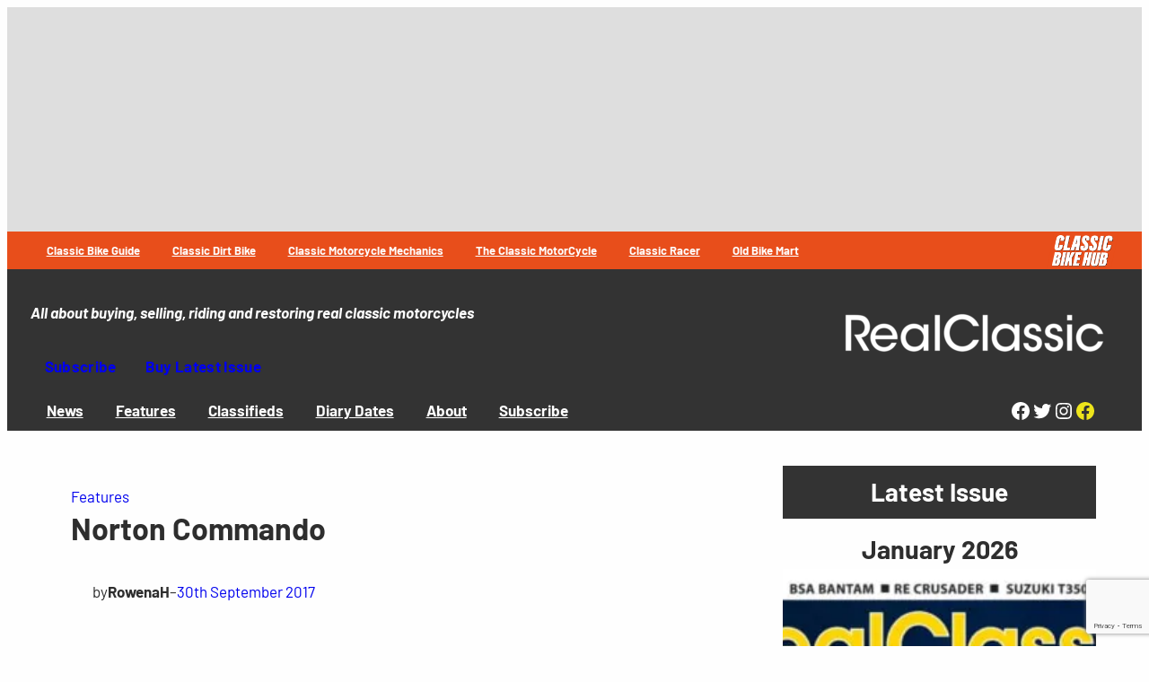

--- FILE ---
content_type: text/html; charset=UTF-8
request_url: https://www.real-classic.co.uk/2017/09/30/norton-commando/
body_size: 34893
content:
<!DOCTYPE html>
<html lang="en-GB">
<head>
	<meta charset="UTF-8" />
	<meta name="viewport" content="width=device-width, initial-scale=1" />
<meta name='robots' content='max-image-preview:large' />
<script id="cookieyes" type="text/javascript" src="https://cdn-cookieyes.com/client_data/5351535f651e69764b0ef322/script.js"></script><title>Norton Commando  | RealClassic Magazine</title>
<link rel='dns-prefetch' href='//b1944490.smushcdn.com' />
<link href='//hb.wpmucdn.com' rel='preconnect' />
<link rel="alternate" type="application/rss+xml" title="RealClassic Magazine &raquo; Feed" href="https://www.real-classic.co.uk/feed/" />
<link rel="alternate" type="application/rss+xml" title="RealClassic Magazine &raquo; Comments Feed" href="https://www.real-classic.co.uk/comments/feed/" />
<link rel="alternate" title="oEmbed (JSON)" type="application/json+oembed" href="https://www.real-classic.co.uk/wp-json/oembed/1.0/embed?url=https%3A%2F%2Fwww.real-classic.co.uk%2F2017%2F09%2F30%2Fnorton-commando%2F" />
<link rel="alternate" title="oEmbed (XML)" type="text/xml+oembed" href="https://www.real-classic.co.uk/wp-json/oembed/1.0/embed?url=https%3A%2F%2Fwww.real-classic.co.uk%2F2017%2F09%2F30%2Fnorton-commando%2F&#038;format=xml" />
		<style>
			.lazyload,
			.lazyloading {
				max-width: 100%;
			}
		</style>
		<style id='wp-img-auto-sizes-contain-inline-css'>
img:is([sizes=auto i],[sizes^="auto," i]){contain-intrinsic-size:3000px 1500px}
/*# sourceURL=wp-img-auto-sizes-contain-inline-css */
</style>
<style id='wp-block-group-inline-css'>
.wp-block-group{box-sizing:border-box}:where(.wp-block-group.wp-block-group-is-layout-constrained){position:relative}
/*# sourceURL=https://www.real-classic.co.uk/wp-includes/blocks/group/style.min.css */
</style>
<style id='block-visibility-screen-size-styles-inline-css'>
/* Large screens (desktops, 992px and up) */
@media ( min-width: 992px ) {
	.block-visibility-hide-large-screen {
		display: none !important;
	}
}

/* Medium screens (tablets, between 768px and 992px) */
@media ( min-width: 768px ) and ( max-width: 991.98px ) {
	.block-visibility-hide-medium-screen {
		display: none !important;
	}
}

/* Small screens (mobile devices, less than 768px) */
@media ( max-width: 767.98px ) {
	.block-visibility-hide-small-screen {
		display: none !important;
	}
}
/*# sourceURL=block-visibility-screen-size-styles-inline-css */
</style>
<style id='wp-block-site-tagline-inline-css'>
.wp-block-site-tagline{box-sizing:border-box}
/*# sourceURL=https://www.real-classic.co.uk/wp-includes/blocks/site-tagline/style.min.css */
</style>
<style id='wp-block-site-logo-inline-css'>
.wp-block-site-logo{box-sizing:border-box;line-height:0}.wp-block-site-logo a{display:inline-block;line-height:0}.wp-block-site-logo.is-default-size img{height:auto;width:120px}.wp-block-site-logo img{height:auto;max-width:100%}.wp-block-site-logo a,.wp-block-site-logo img{border-radius:inherit}.wp-block-site-logo.aligncenter{margin-left:auto;margin-right:auto;text-align:center}:root :where(.wp-block-site-logo.is-style-rounded){border-radius:9999px}
/*# sourceURL=https://www.real-classic.co.uk/wp-includes/blocks/site-logo/style.min.css */
</style>
<style id='wp-block-button-inline-css'>
.wp-block-button__link{align-content:center;box-sizing:border-box;cursor:pointer;display:inline-block;height:100%;text-align:center;word-break:break-word}.wp-block-button__link.aligncenter{text-align:center}.wp-block-button__link.alignright{text-align:right}:where(.wp-block-button__link){border-radius:9999px;box-shadow:none;padding:calc(.667em + 2px) calc(1.333em + 2px);text-decoration:none}.wp-block-button[style*=text-decoration] .wp-block-button__link{text-decoration:inherit}.wp-block-buttons>.wp-block-button.has-custom-width{max-width:none}.wp-block-buttons>.wp-block-button.has-custom-width .wp-block-button__link{width:100%}.wp-block-buttons>.wp-block-button.has-custom-font-size .wp-block-button__link{font-size:inherit}.wp-block-buttons>.wp-block-button.wp-block-button__width-25{width:calc(25% - var(--wp--style--block-gap, .5em)*.75)}.wp-block-buttons>.wp-block-button.wp-block-button__width-50{width:calc(50% - var(--wp--style--block-gap, .5em)*.5)}.wp-block-buttons>.wp-block-button.wp-block-button__width-75{width:calc(75% - var(--wp--style--block-gap, .5em)*.25)}.wp-block-buttons>.wp-block-button.wp-block-button__width-100{flex-basis:100%;width:100%}.wp-block-buttons.is-vertical>.wp-block-button.wp-block-button__width-25{width:25%}.wp-block-buttons.is-vertical>.wp-block-button.wp-block-button__width-50{width:50%}.wp-block-buttons.is-vertical>.wp-block-button.wp-block-button__width-75{width:75%}.wp-block-button.is-style-squared,.wp-block-button__link.wp-block-button.is-style-squared{border-radius:0}.wp-block-button.no-border-radius,.wp-block-button__link.no-border-radius{border-radius:0!important}:root :where(.wp-block-button .wp-block-button__link.is-style-outline),:root :where(.wp-block-button.is-style-outline>.wp-block-button__link){border:2px solid;padding:.667em 1.333em}:root :where(.wp-block-button .wp-block-button__link.is-style-outline:not(.has-text-color)),:root :where(.wp-block-button.is-style-outline>.wp-block-button__link:not(.has-text-color)){color:currentColor}:root :where(.wp-block-button .wp-block-button__link.is-style-outline:not(.has-background)),:root :where(.wp-block-button.is-style-outline>.wp-block-button__link:not(.has-background)){background-color:initial;background-image:none}
/*# sourceURL=https://www.real-classic.co.uk/wp-includes/blocks/button/style.min.css */
</style>
<style id='wp-block-buttons-inline-css'>
.wp-block-buttons{box-sizing:border-box}.wp-block-buttons.is-vertical{flex-direction:column}.wp-block-buttons.is-vertical>.wp-block-button:last-child{margin-bottom:0}.wp-block-buttons>.wp-block-button{display:inline-block;margin:0}.wp-block-buttons.is-content-justification-left{justify-content:flex-start}.wp-block-buttons.is-content-justification-left.is-vertical{align-items:flex-start}.wp-block-buttons.is-content-justification-center{justify-content:center}.wp-block-buttons.is-content-justification-center.is-vertical{align-items:center}.wp-block-buttons.is-content-justification-right{justify-content:flex-end}.wp-block-buttons.is-content-justification-right.is-vertical{align-items:flex-end}.wp-block-buttons.is-content-justification-space-between{justify-content:space-between}.wp-block-buttons.aligncenter{text-align:center}.wp-block-buttons:not(.is-content-justification-space-between,.is-content-justification-right,.is-content-justification-left,.is-content-justification-center) .wp-block-button.aligncenter{margin-left:auto;margin-right:auto;width:100%}.wp-block-buttons[style*=text-decoration] .wp-block-button,.wp-block-buttons[style*=text-decoration] .wp-block-button__link{text-decoration:inherit}.wp-block-buttons.has-custom-font-size .wp-block-button__link{font-size:inherit}.wp-block-buttons .wp-block-button__link{width:100%}.wp-block-button.aligncenter{text-align:center}
/*# sourceURL=https://www.real-classic.co.uk/wp-includes/blocks/buttons/style.min.css */
</style>
<style id='wp-block-navigation-link-inline-css'>
.wp-block-navigation .wp-block-navigation-item__label{overflow-wrap:break-word}.wp-block-navigation .wp-block-navigation-item__description{display:none}.link-ui-tools{outline:1px solid #f0f0f0;padding:8px}.link-ui-block-inserter{padding-top:8px}.link-ui-block-inserter__back{margin-left:8px;text-transform:uppercase}
/*# sourceURL=https://www.real-classic.co.uk/wp-includes/blocks/navigation-link/style.min.css */
</style>
<link rel='stylesheet' id='wp-block-navigation-css' href='https://www.real-classic.co.uk/wp-includes/blocks/navigation/style.min.css?ver=6.9' media='all' />
<style id='wp-block-image-inline-css'>
.wp-block-image>a,.wp-block-image>figure>a{display:inline-block}.wp-block-image img{box-sizing:border-box;height:auto;max-width:100%;vertical-align:bottom}@media not (prefers-reduced-motion){.wp-block-image img.hide{visibility:hidden}.wp-block-image img.show{animation:show-content-image .4s}}.wp-block-image[style*=border-radius] img,.wp-block-image[style*=border-radius]>a{border-radius:inherit}.wp-block-image.has-custom-border img{box-sizing:border-box}.wp-block-image.aligncenter{text-align:center}.wp-block-image.alignfull>a,.wp-block-image.alignwide>a{width:100%}.wp-block-image.alignfull img,.wp-block-image.alignwide img{height:auto;width:100%}.wp-block-image .aligncenter,.wp-block-image .alignleft,.wp-block-image .alignright,.wp-block-image.aligncenter,.wp-block-image.alignleft,.wp-block-image.alignright{display:table}.wp-block-image .aligncenter>figcaption,.wp-block-image .alignleft>figcaption,.wp-block-image .alignright>figcaption,.wp-block-image.aligncenter>figcaption,.wp-block-image.alignleft>figcaption,.wp-block-image.alignright>figcaption{caption-side:bottom;display:table-caption}.wp-block-image .alignleft{float:left;margin:.5em 1em .5em 0}.wp-block-image .alignright{float:right;margin:.5em 0 .5em 1em}.wp-block-image .aligncenter{margin-left:auto;margin-right:auto}.wp-block-image :where(figcaption){margin-bottom:1em;margin-top:.5em}.wp-block-image.is-style-circle-mask img{border-radius:9999px}@supports ((-webkit-mask-image:none) or (mask-image:none)) or (-webkit-mask-image:none){.wp-block-image.is-style-circle-mask img{border-radius:0;-webkit-mask-image:url('data:image/svg+xml;utf8,<svg viewBox="0 0 100 100" xmlns="http://www.w3.org/2000/svg"><circle cx="50" cy="50" r="50"/></svg>');mask-image:url('data:image/svg+xml;utf8,<svg viewBox="0 0 100 100" xmlns="http://www.w3.org/2000/svg"><circle cx="50" cy="50" r="50"/></svg>');mask-mode:alpha;-webkit-mask-position:center;mask-position:center;-webkit-mask-repeat:no-repeat;mask-repeat:no-repeat;-webkit-mask-size:contain;mask-size:contain}}:root :where(.wp-block-image.is-style-rounded img,.wp-block-image .is-style-rounded img){border-radius:9999px}.wp-block-image figure{margin:0}.wp-lightbox-container{display:flex;flex-direction:column;position:relative}.wp-lightbox-container img{cursor:zoom-in}.wp-lightbox-container img:hover+button{opacity:1}.wp-lightbox-container button{align-items:center;backdrop-filter:blur(16px) saturate(180%);background-color:#5a5a5a40;border:none;border-radius:4px;cursor:zoom-in;display:flex;height:20px;justify-content:center;opacity:0;padding:0;position:absolute;right:16px;text-align:center;top:16px;width:20px;z-index:100}@media not (prefers-reduced-motion){.wp-lightbox-container button{transition:opacity .2s ease}}.wp-lightbox-container button:focus-visible{outline:3px auto #5a5a5a40;outline:3px auto -webkit-focus-ring-color;outline-offset:3px}.wp-lightbox-container button:hover{cursor:pointer;opacity:1}.wp-lightbox-container button:focus{opacity:1}.wp-lightbox-container button:focus,.wp-lightbox-container button:hover,.wp-lightbox-container button:not(:hover):not(:active):not(.has-background){background-color:#5a5a5a40;border:none}.wp-lightbox-overlay{box-sizing:border-box;cursor:zoom-out;height:100vh;left:0;overflow:hidden;position:fixed;top:0;visibility:hidden;width:100%;z-index:100000}.wp-lightbox-overlay .close-button{align-items:center;cursor:pointer;display:flex;justify-content:center;min-height:40px;min-width:40px;padding:0;position:absolute;right:calc(env(safe-area-inset-right) + 16px);top:calc(env(safe-area-inset-top) + 16px);z-index:5000000}.wp-lightbox-overlay .close-button:focus,.wp-lightbox-overlay .close-button:hover,.wp-lightbox-overlay .close-button:not(:hover):not(:active):not(.has-background){background:none;border:none}.wp-lightbox-overlay .lightbox-image-container{height:var(--wp--lightbox-container-height);left:50%;overflow:hidden;position:absolute;top:50%;transform:translate(-50%,-50%);transform-origin:top left;width:var(--wp--lightbox-container-width);z-index:9999999999}.wp-lightbox-overlay .wp-block-image{align-items:center;box-sizing:border-box;display:flex;height:100%;justify-content:center;margin:0;position:relative;transform-origin:0 0;width:100%;z-index:3000000}.wp-lightbox-overlay .wp-block-image img{height:var(--wp--lightbox-image-height);min-height:var(--wp--lightbox-image-height);min-width:var(--wp--lightbox-image-width);width:var(--wp--lightbox-image-width)}.wp-lightbox-overlay .wp-block-image figcaption{display:none}.wp-lightbox-overlay button{background:none;border:none}.wp-lightbox-overlay .scrim{background-color:#fff;height:100%;opacity:.9;position:absolute;width:100%;z-index:2000000}.wp-lightbox-overlay.active{visibility:visible}@media not (prefers-reduced-motion){.wp-lightbox-overlay.active{animation:turn-on-visibility .25s both}.wp-lightbox-overlay.active img{animation:turn-on-visibility .35s both}.wp-lightbox-overlay.show-closing-animation:not(.active){animation:turn-off-visibility .35s both}.wp-lightbox-overlay.show-closing-animation:not(.active) img{animation:turn-off-visibility .25s both}.wp-lightbox-overlay.zoom.active{animation:none;opacity:1;visibility:visible}.wp-lightbox-overlay.zoom.active .lightbox-image-container{animation:lightbox-zoom-in .4s}.wp-lightbox-overlay.zoom.active .lightbox-image-container img{animation:none}.wp-lightbox-overlay.zoom.active .scrim{animation:turn-on-visibility .4s forwards}.wp-lightbox-overlay.zoom.show-closing-animation:not(.active){animation:none}.wp-lightbox-overlay.zoom.show-closing-animation:not(.active) .lightbox-image-container{animation:lightbox-zoom-out .4s}.wp-lightbox-overlay.zoom.show-closing-animation:not(.active) .lightbox-image-container img{animation:none}.wp-lightbox-overlay.zoom.show-closing-animation:not(.active) .scrim{animation:turn-off-visibility .4s forwards}}@keyframes show-content-image{0%{visibility:hidden}99%{visibility:hidden}to{visibility:visible}}@keyframes turn-on-visibility{0%{opacity:0}to{opacity:1}}@keyframes turn-off-visibility{0%{opacity:1;visibility:visible}99%{opacity:0;visibility:visible}to{opacity:0;visibility:hidden}}@keyframes lightbox-zoom-in{0%{transform:translate(calc((-100vw + var(--wp--lightbox-scrollbar-width))/2 + var(--wp--lightbox-initial-left-position)),calc(-50vh + var(--wp--lightbox-initial-top-position))) scale(var(--wp--lightbox-scale))}to{transform:translate(-50%,-50%) scale(1)}}@keyframes lightbox-zoom-out{0%{transform:translate(-50%,-50%) scale(1);visibility:visible}99%{visibility:visible}to{transform:translate(calc((-100vw + var(--wp--lightbox-scrollbar-width))/2 + var(--wp--lightbox-initial-left-position)),calc(-50vh + var(--wp--lightbox-initial-top-position))) scale(var(--wp--lightbox-scale));visibility:hidden}}
/*# sourceURL=https://www.real-classic.co.uk/wp-includes/blocks/image/style.min.css */
</style>
<style id='wp-block-social-links-inline-css'>
.wp-block-social-links{background:none;box-sizing:border-box;margin-left:0;padding-left:0;padding-right:0;text-indent:0}.wp-block-social-links .wp-social-link a,.wp-block-social-links .wp-social-link a:hover{border-bottom:0;box-shadow:none;text-decoration:none}.wp-block-social-links .wp-social-link svg{height:1em;width:1em}.wp-block-social-links .wp-social-link span:not(.screen-reader-text){font-size:.65em;margin-left:.5em;margin-right:.5em}.wp-block-social-links.has-small-icon-size{font-size:16px}.wp-block-social-links,.wp-block-social-links.has-normal-icon-size{font-size:24px}.wp-block-social-links.has-large-icon-size{font-size:36px}.wp-block-social-links.has-huge-icon-size{font-size:48px}.wp-block-social-links.aligncenter{display:flex;justify-content:center}.wp-block-social-links.alignright{justify-content:flex-end}.wp-block-social-link{border-radius:9999px;display:block}@media not (prefers-reduced-motion){.wp-block-social-link{transition:transform .1s ease}}.wp-block-social-link{height:auto}.wp-block-social-link a{align-items:center;display:flex;line-height:0}.wp-block-social-link:hover{transform:scale(1.1)}.wp-block-social-links .wp-block-social-link.wp-social-link{display:inline-block;margin:0;padding:0}.wp-block-social-links .wp-block-social-link.wp-social-link .wp-block-social-link-anchor,.wp-block-social-links .wp-block-social-link.wp-social-link .wp-block-social-link-anchor svg,.wp-block-social-links .wp-block-social-link.wp-social-link .wp-block-social-link-anchor:active,.wp-block-social-links .wp-block-social-link.wp-social-link .wp-block-social-link-anchor:hover,.wp-block-social-links .wp-block-social-link.wp-social-link .wp-block-social-link-anchor:visited{color:currentColor;fill:currentColor}:where(.wp-block-social-links:not(.is-style-logos-only)) .wp-social-link{background-color:#f0f0f0;color:#444}:where(.wp-block-social-links:not(.is-style-logos-only)) .wp-social-link-amazon{background-color:#f90;color:#fff}:where(.wp-block-social-links:not(.is-style-logos-only)) .wp-social-link-bandcamp{background-color:#1ea0c3;color:#fff}:where(.wp-block-social-links:not(.is-style-logos-only)) .wp-social-link-behance{background-color:#0757fe;color:#fff}:where(.wp-block-social-links:not(.is-style-logos-only)) .wp-social-link-bluesky{background-color:#0a7aff;color:#fff}:where(.wp-block-social-links:not(.is-style-logos-only)) .wp-social-link-codepen{background-color:#1e1f26;color:#fff}:where(.wp-block-social-links:not(.is-style-logos-only)) .wp-social-link-deviantart{background-color:#02e49b;color:#fff}:where(.wp-block-social-links:not(.is-style-logos-only)) .wp-social-link-discord{background-color:#5865f2;color:#fff}:where(.wp-block-social-links:not(.is-style-logos-only)) .wp-social-link-dribbble{background-color:#e94c89;color:#fff}:where(.wp-block-social-links:not(.is-style-logos-only)) .wp-social-link-dropbox{background-color:#4280ff;color:#fff}:where(.wp-block-social-links:not(.is-style-logos-only)) .wp-social-link-etsy{background-color:#f45800;color:#fff}:where(.wp-block-social-links:not(.is-style-logos-only)) .wp-social-link-facebook{background-color:#0866ff;color:#fff}:where(.wp-block-social-links:not(.is-style-logos-only)) .wp-social-link-fivehundredpx{background-color:#000;color:#fff}:where(.wp-block-social-links:not(.is-style-logos-only)) .wp-social-link-flickr{background-color:#0461dd;color:#fff}:where(.wp-block-social-links:not(.is-style-logos-only)) .wp-social-link-foursquare{background-color:#e65678;color:#fff}:where(.wp-block-social-links:not(.is-style-logos-only)) .wp-social-link-github{background-color:#24292d;color:#fff}:where(.wp-block-social-links:not(.is-style-logos-only)) .wp-social-link-goodreads{background-color:#eceadd;color:#382110}:where(.wp-block-social-links:not(.is-style-logos-only)) .wp-social-link-google{background-color:#ea4434;color:#fff}:where(.wp-block-social-links:not(.is-style-logos-only)) .wp-social-link-gravatar{background-color:#1d4fc4;color:#fff}:where(.wp-block-social-links:not(.is-style-logos-only)) .wp-social-link-instagram{background-color:#f00075;color:#fff}:where(.wp-block-social-links:not(.is-style-logos-only)) .wp-social-link-lastfm{background-color:#e21b24;color:#fff}:where(.wp-block-social-links:not(.is-style-logos-only)) .wp-social-link-linkedin{background-color:#0d66c2;color:#fff}:where(.wp-block-social-links:not(.is-style-logos-only)) .wp-social-link-mastodon{background-color:#3288d4;color:#fff}:where(.wp-block-social-links:not(.is-style-logos-only)) .wp-social-link-medium{background-color:#000;color:#fff}:where(.wp-block-social-links:not(.is-style-logos-only)) .wp-social-link-meetup{background-color:#f6405f;color:#fff}:where(.wp-block-social-links:not(.is-style-logos-only)) .wp-social-link-patreon{background-color:#000;color:#fff}:where(.wp-block-social-links:not(.is-style-logos-only)) .wp-social-link-pinterest{background-color:#e60122;color:#fff}:where(.wp-block-social-links:not(.is-style-logos-only)) .wp-social-link-pocket{background-color:#ef4155;color:#fff}:where(.wp-block-social-links:not(.is-style-logos-only)) .wp-social-link-reddit{background-color:#ff4500;color:#fff}:where(.wp-block-social-links:not(.is-style-logos-only)) .wp-social-link-skype{background-color:#0478d7;color:#fff}:where(.wp-block-social-links:not(.is-style-logos-only)) .wp-social-link-snapchat{background-color:#fefc00;color:#fff;stroke:#000}:where(.wp-block-social-links:not(.is-style-logos-only)) .wp-social-link-soundcloud{background-color:#ff5600;color:#fff}:where(.wp-block-social-links:not(.is-style-logos-only)) .wp-social-link-spotify{background-color:#1bd760;color:#fff}:where(.wp-block-social-links:not(.is-style-logos-only)) .wp-social-link-telegram{background-color:#2aabee;color:#fff}:where(.wp-block-social-links:not(.is-style-logos-only)) .wp-social-link-threads{background-color:#000;color:#fff}:where(.wp-block-social-links:not(.is-style-logos-only)) .wp-social-link-tiktok{background-color:#000;color:#fff}:where(.wp-block-social-links:not(.is-style-logos-only)) .wp-social-link-tumblr{background-color:#011835;color:#fff}:where(.wp-block-social-links:not(.is-style-logos-only)) .wp-social-link-twitch{background-color:#6440a4;color:#fff}:where(.wp-block-social-links:not(.is-style-logos-only)) .wp-social-link-twitter{background-color:#1da1f2;color:#fff}:where(.wp-block-social-links:not(.is-style-logos-only)) .wp-social-link-vimeo{background-color:#1eb7ea;color:#fff}:where(.wp-block-social-links:not(.is-style-logos-only)) .wp-social-link-vk{background-color:#4680c2;color:#fff}:where(.wp-block-social-links:not(.is-style-logos-only)) .wp-social-link-wordpress{background-color:#3499cd;color:#fff}:where(.wp-block-social-links:not(.is-style-logos-only)) .wp-social-link-whatsapp{background-color:#25d366;color:#fff}:where(.wp-block-social-links:not(.is-style-logos-only)) .wp-social-link-x{background-color:#000;color:#fff}:where(.wp-block-social-links:not(.is-style-logos-only)) .wp-social-link-yelp{background-color:#d32422;color:#fff}:where(.wp-block-social-links:not(.is-style-logos-only)) .wp-social-link-youtube{background-color:red;color:#fff}:where(.wp-block-social-links.is-style-logos-only) .wp-social-link{background:none}:where(.wp-block-social-links.is-style-logos-only) .wp-social-link svg{height:1.25em;width:1.25em}:where(.wp-block-social-links.is-style-logos-only) .wp-social-link-amazon{color:#f90}:where(.wp-block-social-links.is-style-logos-only) .wp-social-link-bandcamp{color:#1ea0c3}:where(.wp-block-social-links.is-style-logos-only) .wp-social-link-behance{color:#0757fe}:where(.wp-block-social-links.is-style-logos-only) .wp-social-link-bluesky{color:#0a7aff}:where(.wp-block-social-links.is-style-logos-only) .wp-social-link-codepen{color:#1e1f26}:where(.wp-block-social-links.is-style-logos-only) .wp-social-link-deviantart{color:#02e49b}:where(.wp-block-social-links.is-style-logos-only) .wp-social-link-discord{color:#5865f2}:where(.wp-block-social-links.is-style-logos-only) .wp-social-link-dribbble{color:#e94c89}:where(.wp-block-social-links.is-style-logos-only) .wp-social-link-dropbox{color:#4280ff}:where(.wp-block-social-links.is-style-logos-only) .wp-social-link-etsy{color:#f45800}:where(.wp-block-social-links.is-style-logos-only) .wp-social-link-facebook{color:#0866ff}:where(.wp-block-social-links.is-style-logos-only) .wp-social-link-fivehundredpx{color:#000}:where(.wp-block-social-links.is-style-logos-only) .wp-social-link-flickr{color:#0461dd}:where(.wp-block-social-links.is-style-logos-only) .wp-social-link-foursquare{color:#e65678}:where(.wp-block-social-links.is-style-logos-only) .wp-social-link-github{color:#24292d}:where(.wp-block-social-links.is-style-logos-only) .wp-social-link-goodreads{color:#382110}:where(.wp-block-social-links.is-style-logos-only) .wp-social-link-google{color:#ea4434}:where(.wp-block-social-links.is-style-logos-only) .wp-social-link-gravatar{color:#1d4fc4}:where(.wp-block-social-links.is-style-logos-only) .wp-social-link-instagram{color:#f00075}:where(.wp-block-social-links.is-style-logos-only) .wp-social-link-lastfm{color:#e21b24}:where(.wp-block-social-links.is-style-logos-only) .wp-social-link-linkedin{color:#0d66c2}:where(.wp-block-social-links.is-style-logos-only) .wp-social-link-mastodon{color:#3288d4}:where(.wp-block-social-links.is-style-logos-only) .wp-social-link-medium{color:#000}:where(.wp-block-social-links.is-style-logos-only) .wp-social-link-meetup{color:#f6405f}:where(.wp-block-social-links.is-style-logos-only) .wp-social-link-patreon{color:#000}:where(.wp-block-social-links.is-style-logos-only) .wp-social-link-pinterest{color:#e60122}:where(.wp-block-social-links.is-style-logos-only) .wp-social-link-pocket{color:#ef4155}:where(.wp-block-social-links.is-style-logos-only) .wp-social-link-reddit{color:#ff4500}:where(.wp-block-social-links.is-style-logos-only) .wp-social-link-skype{color:#0478d7}:where(.wp-block-social-links.is-style-logos-only) .wp-social-link-snapchat{color:#fff;stroke:#000}:where(.wp-block-social-links.is-style-logos-only) .wp-social-link-soundcloud{color:#ff5600}:where(.wp-block-social-links.is-style-logos-only) .wp-social-link-spotify{color:#1bd760}:where(.wp-block-social-links.is-style-logos-only) .wp-social-link-telegram{color:#2aabee}:where(.wp-block-social-links.is-style-logos-only) .wp-social-link-threads{color:#000}:where(.wp-block-social-links.is-style-logos-only) .wp-social-link-tiktok{color:#000}:where(.wp-block-social-links.is-style-logos-only) .wp-social-link-tumblr{color:#011835}:where(.wp-block-social-links.is-style-logos-only) .wp-social-link-twitch{color:#6440a4}:where(.wp-block-social-links.is-style-logos-only) .wp-social-link-twitter{color:#1da1f2}:where(.wp-block-social-links.is-style-logos-only) .wp-social-link-vimeo{color:#1eb7ea}:where(.wp-block-social-links.is-style-logos-only) .wp-social-link-vk{color:#4680c2}:where(.wp-block-social-links.is-style-logos-only) .wp-social-link-whatsapp{color:#25d366}:where(.wp-block-social-links.is-style-logos-only) .wp-social-link-wordpress{color:#3499cd}:where(.wp-block-social-links.is-style-logos-only) .wp-social-link-x{color:#000}:where(.wp-block-social-links.is-style-logos-only) .wp-social-link-yelp{color:#d32422}:where(.wp-block-social-links.is-style-logos-only) .wp-social-link-youtube{color:red}.wp-block-social-links.is-style-pill-shape .wp-social-link{width:auto}:root :where(.wp-block-social-links .wp-social-link a){padding:.25em}:root :where(.wp-block-social-links.is-style-logos-only .wp-social-link a){padding:0}:root :where(.wp-block-social-links.is-style-pill-shape .wp-social-link a){padding-left:.6666666667em;padding-right:.6666666667em}.wp-block-social-links:not(.has-icon-color):not(.has-icon-background-color) .wp-social-link-snapchat .wp-block-social-link-label{color:#000}
/*# sourceURL=https://www.real-classic.co.uk/wp-includes/blocks/social-links/style.min.css */
</style>
<style id='wp-block-post-terms-inline-css'>
.wp-block-post-terms{box-sizing:border-box}.wp-block-post-terms .wp-block-post-terms__separator{white-space:pre-wrap}
/*# sourceURL=https://www.real-classic.co.uk/wp-includes/blocks/post-terms/style.min.css */
</style>
<style id='wp-block-post-title-inline-css'>
.wp-block-post-title{box-sizing:border-box;word-break:break-word}.wp-block-post-title :where(a){display:inline-block;font-family:inherit;font-size:inherit;font-style:inherit;font-weight:inherit;letter-spacing:inherit;line-height:inherit;text-decoration:inherit}
/*# sourceURL=https://www.real-classic.co.uk/wp-includes/blocks/post-title/style.min.css */
</style>
<style id='wp-block-paragraph-inline-css'>
.is-small-text{font-size:.875em}.is-regular-text{font-size:1em}.is-large-text{font-size:2.25em}.is-larger-text{font-size:3em}.has-drop-cap:not(:focus):first-letter{float:left;font-size:8.4em;font-style:normal;font-weight:100;line-height:.68;margin:.05em .1em 0 0;text-transform:uppercase}body.rtl .has-drop-cap:not(:focus):first-letter{float:none;margin-left:.1em}p.has-drop-cap.has-background{overflow:hidden}:root :where(p.has-background){padding:1.25em 2.375em}:where(p.has-text-color:not(.has-link-color)) a{color:inherit}p.has-text-align-left[style*="writing-mode:vertical-lr"],p.has-text-align-right[style*="writing-mode:vertical-rl"]{rotate:180deg}
/*# sourceURL=https://www.real-classic.co.uk/wp-includes/blocks/paragraph/style.min.css */
</style>
<style id='wp-block-post-author-inline-css'>
.wp-block-post-author{box-sizing:border-box;display:flex;flex-wrap:wrap}.wp-block-post-author__byline{font-size:.5em;margin-bottom:0;margin-top:0;width:100%}.wp-block-post-author__avatar{margin-right:1em}.wp-block-post-author__bio{font-size:.7em;margin-bottom:.7em}.wp-block-post-author__content{flex-basis:0;flex-grow:1}.wp-block-post-author__name{margin:0}
/*# sourceURL=https://www.real-classic.co.uk/wp-includes/blocks/post-author/style.min.css */
</style>
<style id='wp-block-post-date-inline-css'>
.wp-block-post-date{box-sizing:border-box}
/*# sourceURL=https://www.real-classic.co.uk/wp-includes/blocks/post-date/style.min.css */
</style>
<style id='wp-block-post-content-inline-css'>
.wp-block-post-content{display:flow-root}
/*# sourceURL=https://www.real-classic.co.uk/wp-includes/blocks/post-content/style.min.css */
</style>
<style id='wp-block-columns-inline-css'>
.wp-block-columns{box-sizing:border-box;display:flex;flex-wrap:wrap!important}@media (min-width:782px){.wp-block-columns{flex-wrap:nowrap!important}}.wp-block-columns{align-items:normal!important}.wp-block-columns.are-vertically-aligned-top{align-items:flex-start}.wp-block-columns.are-vertically-aligned-center{align-items:center}.wp-block-columns.are-vertically-aligned-bottom{align-items:flex-end}@media (max-width:781px){.wp-block-columns:not(.is-not-stacked-on-mobile)>.wp-block-column{flex-basis:100%!important}}@media (min-width:782px){.wp-block-columns:not(.is-not-stacked-on-mobile)>.wp-block-column{flex-basis:0;flex-grow:1}.wp-block-columns:not(.is-not-stacked-on-mobile)>.wp-block-column[style*=flex-basis]{flex-grow:0}}.wp-block-columns.is-not-stacked-on-mobile{flex-wrap:nowrap!important}.wp-block-columns.is-not-stacked-on-mobile>.wp-block-column{flex-basis:0;flex-grow:1}.wp-block-columns.is-not-stacked-on-mobile>.wp-block-column[style*=flex-basis]{flex-grow:0}:where(.wp-block-columns){margin-bottom:1.75em}:where(.wp-block-columns.has-background){padding:1.25em 2.375em}.wp-block-column{flex-grow:1;min-width:0;overflow-wrap:break-word;word-break:break-word}.wp-block-column.is-vertically-aligned-top{align-self:flex-start}.wp-block-column.is-vertically-aligned-center{align-self:center}.wp-block-column.is-vertically-aligned-bottom{align-self:flex-end}.wp-block-column.is-vertically-aligned-stretch{align-self:stretch}.wp-block-column.is-vertically-aligned-bottom,.wp-block-column.is-vertically-aligned-center,.wp-block-column.is-vertically-aligned-top{width:100%}
/*# sourceURL=https://www.real-classic.co.uk/wp-includes/blocks/columns/style.min.css */
</style>
<style id='wp-block-heading-inline-css'>
h1:where(.wp-block-heading).has-background,h2:where(.wp-block-heading).has-background,h3:where(.wp-block-heading).has-background,h4:where(.wp-block-heading).has-background,h5:where(.wp-block-heading).has-background,h6:where(.wp-block-heading).has-background{padding:1.25em 2.375em}h1.has-text-align-left[style*=writing-mode]:where([style*=vertical-lr]),h1.has-text-align-right[style*=writing-mode]:where([style*=vertical-rl]),h2.has-text-align-left[style*=writing-mode]:where([style*=vertical-lr]),h2.has-text-align-right[style*=writing-mode]:where([style*=vertical-rl]),h3.has-text-align-left[style*=writing-mode]:where([style*=vertical-lr]),h3.has-text-align-right[style*=writing-mode]:where([style*=vertical-rl]),h4.has-text-align-left[style*=writing-mode]:where([style*=vertical-lr]),h4.has-text-align-right[style*=writing-mode]:where([style*=vertical-rl]),h5.has-text-align-left[style*=writing-mode]:where([style*=vertical-lr]),h5.has-text-align-right[style*=writing-mode]:where([style*=vertical-rl]),h6.has-text-align-left[style*=writing-mode]:where([style*=vertical-lr]),h6.has-text-align-right[style*=writing-mode]:where([style*=vertical-rl]){rotate:180deg}
/*# sourceURL=https://www.real-classic.co.uk/wp-includes/blocks/heading/style.min.css */
</style>
<style id='wp-block-post-featured-image-inline-css'>
.wp-block-post-featured-image{margin-left:0;margin-right:0}.wp-block-post-featured-image a{display:block;height:100%}.wp-block-post-featured-image :where(img){box-sizing:border-box;height:auto;max-width:100%;vertical-align:bottom;width:100%}.wp-block-post-featured-image.alignfull img,.wp-block-post-featured-image.alignwide img{width:100%}.wp-block-post-featured-image .wp-block-post-featured-image__overlay.has-background-dim{background-color:#000;inset:0;position:absolute}.wp-block-post-featured-image{position:relative}.wp-block-post-featured-image .wp-block-post-featured-image__overlay.has-background-gradient{background-color:initial}.wp-block-post-featured-image .wp-block-post-featured-image__overlay.has-background-dim-0{opacity:0}.wp-block-post-featured-image .wp-block-post-featured-image__overlay.has-background-dim-10{opacity:.1}.wp-block-post-featured-image .wp-block-post-featured-image__overlay.has-background-dim-20{opacity:.2}.wp-block-post-featured-image .wp-block-post-featured-image__overlay.has-background-dim-30{opacity:.3}.wp-block-post-featured-image .wp-block-post-featured-image__overlay.has-background-dim-40{opacity:.4}.wp-block-post-featured-image .wp-block-post-featured-image__overlay.has-background-dim-50{opacity:.5}.wp-block-post-featured-image .wp-block-post-featured-image__overlay.has-background-dim-60{opacity:.6}.wp-block-post-featured-image .wp-block-post-featured-image__overlay.has-background-dim-70{opacity:.7}.wp-block-post-featured-image .wp-block-post-featured-image__overlay.has-background-dim-80{opacity:.8}.wp-block-post-featured-image .wp-block-post-featured-image__overlay.has-background-dim-90{opacity:.9}.wp-block-post-featured-image .wp-block-post-featured-image__overlay.has-background-dim-100{opacity:1}.wp-block-post-featured-image:where(.alignleft,.alignright){width:100%}
/*# sourceURL=https://www.real-classic.co.uk/wp-includes/blocks/post-featured-image/style.min.css */
</style>
<style id='wp-block-post-template-inline-css'>
.wp-block-post-template{box-sizing:border-box;list-style:none;margin-bottom:0;margin-top:0;max-width:100%;padding:0}.wp-block-post-template.is-flex-container{display:flex;flex-direction:row;flex-wrap:wrap;gap:1.25em}.wp-block-post-template.is-flex-container>li{margin:0;width:100%}@media (min-width:600px){.wp-block-post-template.is-flex-container.is-flex-container.columns-2>li{width:calc(50% - .625em)}.wp-block-post-template.is-flex-container.is-flex-container.columns-3>li{width:calc(33.33333% - .83333em)}.wp-block-post-template.is-flex-container.is-flex-container.columns-4>li{width:calc(25% - .9375em)}.wp-block-post-template.is-flex-container.is-flex-container.columns-5>li{width:calc(20% - 1em)}.wp-block-post-template.is-flex-container.is-flex-container.columns-6>li{width:calc(16.66667% - 1.04167em)}}@media (max-width:600px){.wp-block-post-template-is-layout-grid.wp-block-post-template-is-layout-grid.wp-block-post-template-is-layout-grid.wp-block-post-template-is-layout-grid{grid-template-columns:1fr}}.wp-block-post-template-is-layout-constrained>li>.alignright,.wp-block-post-template-is-layout-flow>li>.alignright{float:right;margin-inline-end:0;margin-inline-start:2em}.wp-block-post-template-is-layout-constrained>li>.alignleft,.wp-block-post-template-is-layout-flow>li>.alignleft{float:left;margin-inline-end:2em;margin-inline-start:0}.wp-block-post-template-is-layout-constrained>li>.aligncenter,.wp-block-post-template-is-layout-flow>li>.aligncenter{margin-inline-end:auto;margin-inline-start:auto}
/*# sourceURL=https://www.real-classic.co.uk/wp-includes/blocks/post-template/style.min.css */
</style>
<style id='wp-block-search-inline-css'>
.wp-block-search__button{margin-left:10px;word-break:normal}.wp-block-search__button.has-icon{line-height:0}.wp-block-search__button svg{height:1.25em;min-height:24px;min-width:24px;width:1.25em;fill:currentColor;vertical-align:text-bottom}:where(.wp-block-search__button){border:1px solid #ccc;padding:6px 10px}.wp-block-search__inside-wrapper{display:flex;flex:auto;flex-wrap:nowrap;max-width:100%}.wp-block-search__label{width:100%}.wp-block-search.wp-block-search__button-only .wp-block-search__button{box-sizing:border-box;display:flex;flex-shrink:0;justify-content:center;margin-left:0;max-width:100%}.wp-block-search.wp-block-search__button-only .wp-block-search__inside-wrapper{min-width:0!important;transition-property:width}.wp-block-search.wp-block-search__button-only .wp-block-search__input{flex-basis:100%;transition-duration:.3s}.wp-block-search.wp-block-search__button-only.wp-block-search__searchfield-hidden,.wp-block-search.wp-block-search__button-only.wp-block-search__searchfield-hidden .wp-block-search__inside-wrapper{overflow:hidden}.wp-block-search.wp-block-search__button-only.wp-block-search__searchfield-hidden .wp-block-search__input{border-left-width:0!important;border-right-width:0!important;flex-basis:0;flex-grow:0;margin:0;min-width:0!important;padding-left:0!important;padding-right:0!important;width:0!important}:where(.wp-block-search__input){appearance:none;border:1px solid #949494;flex-grow:1;font-family:inherit;font-size:inherit;font-style:inherit;font-weight:inherit;letter-spacing:inherit;line-height:inherit;margin-left:0;margin-right:0;min-width:3rem;padding:8px;text-decoration:unset!important;text-transform:inherit}:where(.wp-block-search__button-inside .wp-block-search__inside-wrapper){background-color:#fff;border:1px solid #949494;box-sizing:border-box;padding:4px}:where(.wp-block-search__button-inside .wp-block-search__inside-wrapper) .wp-block-search__input{border:none;border-radius:0;padding:0 4px}:where(.wp-block-search__button-inside .wp-block-search__inside-wrapper) .wp-block-search__input:focus{outline:none}:where(.wp-block-search__button-inside .wp-block-search__inside-wrapper) :where(.wp-block-search__button){padding:4px 8px}.wp-block-search.aligncenter .wp-block-search__inside-wrapper{margin:auto}.wp-block[data-align=right] .wp-block-search.wp-block-search__button-only .wp-block-search__inside-wrapper{float:right}
/*# sourceURL=https://www.real-classic.co.uk/wp-includes/blocks/search/style.min.css */
</style>
<style id='wp-block-tag-cloud-inline-css'>
.wp-block-tag-cloud{box-sizing:border-box}.wp-block-tag-cloud.aligncenter{justify-content:center;text-align:center}.wp-block-tag-cloud a{display:inline-block;margin-right:5px}.wp-block-tag-cloud span{display:inline-block;margin-left:5px;text-decoration:none}:root :where(.wp-block-tag-cloud.is-style-outline){display:flex;flex-wrap:wrap;gap:1ch}:root :where(.wp-block-tag-cloud.is-style-outline a){border:1px solid;font-size:unset!important;margin-right:0;padding:1ch 2ch;text-decoration:none!important}
/*# sourceURL=https://www.real-classic.co.uk/wp-includes/blocks/tag-cloud/style.min.css */
</style>
<style id='wp-block-separator-inline-css'>
@charset "UTF-8";.wp-block-separator{border:none;border-top:2px solid}:root :where(.wp-block-separator.is-style-dots){height:auto;line-height:1;text-align:center}:root :where(.wp-block-separator.is-style-dots):before{color:currentColor;content:"···";font-family:serif;font-size:1.5em;letter-spacing:2em;padding-left:2em}.wp-block-separator.is-style-dots{background:none!important;border:none!important}
/*# sourceURL=https://www.real-classic.co.uk/wp-includes/blocks/separator/style.min.css */
</style>
<style id='wp-block-site-title-inline-css'>
.wp-block-site-title{box-sizing:border-box}.wp-block-site-title :where(a){color:inherit;font-family:inherit;font-size:inherit;font-style:inherit;font-weight:inherit;letter-spacing:inherit;line-height:inherit;text-decoration:inherit}
/*# sourceURL=https://www.real-classic.co.uk/wp-includes/blocks/site-title/style.min.css */
</style>
<style id='wp-block-categories-inline-css'>
.wp-block-categories{box-sizing:border-box}.wp-block-categories.alignleft{margin-right:2em}.wp-block-categories.alignright{margin-left:2em}.wp-block-categories.wp-block-categories-dropdown.aligncenter{text-align:center}.wp-block-categories .wp-block-categories__label{display:block;width:100%}
/*# sourceURL=https://www.real-classic.co.uk/wp-includes/blocks/categories/style.min.css */
</style>
<link rel='stylesheet' id='mortonsmagazineslawsonmod-theme-fonts-css' href='https://www.real-classic.co.uk/wp-content/fonts/bc8e78bca9a686525e0022cb5bd118a5.css?ver=20201110' media='all' />
<style id='wp-emoji-styles-inline-css'>

	img.wp-smiley, img.emoji {
		display: inline !important;
		border: none !important;
		box-shadow: none !important;
		height: 1em !important;
		width: 1em !important;
		margin: 0 0.07em !important;
		vertical-align: -0.1em !important;
		background: none !important;
		padding: 0 !important;
	}
/*# sourceURL=wp-emoji-styles-inline-css */
</style>
<style id='wp-block-library-inline-css'>
:root{--wp-block-synced-color:#7a00df;--wp-block-synced-color--rgb:122,0,223;--wp-bound-block-color:var(--wp-block-synced-color);--wp-editor-canvas-background:#ddd;--wp-admin-theme-color:#007cba;--wp-admin-theme-color--rgb:0,124,186;--wp-admin-theme-color-darker-10:#006ba1;--wp-admin-theme-color-darker-10--rgb:0,107,160.5;--wp-admin-theme-color-darker-20:#005a87;--wp-admin-theme-color-darker-20--rgb:0,90,135;--wp-admin-border-width-focus:2px}@media (min-resolution:192dpi){:root{--wp-admin-border-width-focus:1.5px}}.wp-element-button{cursor:pointer}:root .has-very-light-gray-background-color{background-color:#eee}:root .has-very-dark-gray-background-color{background-color:#313131}:root .has-very-light-gray-color{color:#eee}:root .has-very-dark-gray-color{color:#313131}:root .has-vivid-green-cyan-to-vivid-cyan-blue-gradient-background{background:linear-gradient(135deg,#00d084,#0693e3)}:root .has-purple-crush-gradient-background{background:linear-gradient(135deg,#34e2e4,#4721fb 50%,#ab1dfe)}:root .has-hazy-dawn-gradient-background{background:linear-gradient(135deg,#faaca8,#dad0ec)}:root .has-subdued-olive-gradient-background{background:linear-gradient(135deg,#fafae1,#67a671)}:root .has-atomic-cream-gradient-background{background:linear-gradient(135deg,#fdd79a,#004a59)}:root .has-nightshade-gradient-background{background:linear-gradient(135deg,#330968,#31cdcf)}:root .has-midnight-gradient-background{background:linear-gradient(135deg,#020381,#2874fc)}:root{--wp--preset--font-size--normal:16px;--wp--preset--font-size--huge:42px}.has-regular-font-size{font-size:1em}.has-larger-font-size{font-size:2.625em}.has-normal-font-size{font-size:var(--wp--preset--font-size--normal)}.has-huge-font-size{font-size:var(--wp--preset--font-size--huge)}.has-text-align-center{text-align:center}.has-text-align-left{text-align:left}.has-text-align-right{text-align:right}.has-fit-text{white-space:nowrap!important}#end-resizable-editor-section{display:none}.aligncenter{clear:both}.items-justified-left{justify-content:flex-start}.items-justified-center{justify-content:center}.items-justified-right{justify-content:flex-end}.items-justified-space-between{justify-content:space-between}.screen-reader-text{border:0;clip-path:inset(50%);height:1px;margin:-1px;overflow:hidden;padding:0;position:absolute;width:1px;word-wrap:normal!important}.screen-reader-text:focus{background-color:#ddd;clip-path:none;color:#444;display:block;font-size:1em;height:auto;left:5px;line-height:normal;padding:15px 23px 14px;text-decoration:none;top:5px;width:auto;z-index:100000}html :where(.has-border-color){border-style:solid}html :where([style*=border-top-color]){border-top-style:solid}html :where([style*=border-right-color]){border-right-style:solid}html :where([style*=border-bottom-color]){border-bottom-style:solid}html :where([style*=border-left-color]){border-left-style:solid}html :where([style*=border-width]){border-style:solid}html :where([style*=border-top-width]){border-top-style:solid}html :where([style*=border-right-width]){border-right-style:solid}html :where([style*=border-bottom-width]){border-bottom-style:solid}html :where([style*=border-left-width]){border-left-style:solid}html :where(img[class*=wp-image-]){height:auto;max-width:100%}:where(figure){margin:0 0 1em}html :where(.is-position-sticky){--wp-admin--admin-bar--position-offset:var(--wp-admin--admin-bar--height,0px)}@media screen and (max-width:600px){html :where(.is-position-sticky){--wp-admin--admin-bar--position-offset:0px}}
/*# sourceURL=/wp-includes/css/dist/block-library/common.min.css */
</style>
<style id='global-styles-inline-css'>
:root{--wp--preset--aspect-ratio--square: 1;--wp--preset--aspect-ratio--4-3: 4/3;--wp--preset--aspect-ratio--3-4: 3/4;--wp--preset--aspect-ratio--3-2: 3/2;--wp--preset--aspect-ratio--2-3: 2/3;--wp--preset--aspect-ratio--16-9: 16/9;--wp--preset--aspect-ratio--9-16: 9/16;--wp--preset--color--black: #000000;--wp--preset--color--cyan-bluish-gray: #abb8c3;--wp--preset--color--white: #ffffff;--wp--preset--color--pale-pink: #f78da7;--wp--preset--color--vivid-red: #cf2e2e;--wp--preset--color--luminous-vivid-orange: #e84e1b;--wp--preset--color--luminous-vivid-amber: #ede41b;--wp--preset--color--light-green-cyan: #7bdcb5;--wp--preset--color--vivid-green-cyan: #00d084;--wp--preset--color--pale-cyan-blue: #8ed1fc;--wp--preset--color--vivid-cyan-blue: #0693e3;--wp--preset--color--vivid-purple: #9b51e0;--wp--preset--color--primary: #077ac0;--wp--preset--color--secondary: #333333;--wp--preset--color--foreground: #2e2e2e;--wp--preset--color--foreground-accent: #8e8e8e;--wp--preset--color--background: #fefefe;--wp--preset--color--background-accent: #dedede;--wp--preset--color--dark-gray: #1e1e1e;--wp--preset--gradient--vivid-cyan-blue-to-vivid-purple: linear-gradient(135deg,rgb(6,147,227) 0%,rgb(155,81,224) 100%);--wp--preset--gradient--light-green-cyan-to-vivid-green-cyan: linear-gradient(135deg,rgb(122,220,180) 0%,rgb(0,208,130) 100%);--wp--preset--gradient--luminous-vivid-amber-to-luminous-vivid-orange: linear-gradient(135deg,rgb(252,185,0) 0%,rgb(255,105,0) 100%);--wp--preset--gradient--luminous-vivid-orange-to-vivid-red: linear-gradient(135deg,rgb(255,105,0) 0%,rgb(207,46,46) 100%);--wp--preset--gradient--very-light-gray-to-cyan-bluish-gray: linear-gradient(135deg,rgb(238,238,238) 0%,rgb(169,184,195) 100%);--wp--preset--gradient--cool-to-warm-spectrum: linear-gradient(135deg,rgb(74,234,220) 0%,rgb(151,120,209) 20%,rgb(207,42,186) 40%,rgb(238,44,130) 60%,rgb(251,105,98) 80%,rgb(254,248,76) 100%);--wp--preset--gradient--blush-light-purple: linear-gradient(135deg,rgb(255,206,236) 0%,rgb(152,150,240) 100%);--wp--preset--gradient--blush-bordeaux: linear-gradient(135deg,rgb(254,205,165) 0%,rgb(254,45,45) 50%,rgb(107,0,62) 100%);--wp--preset--gradient--luminous-dusk: linear-gradient(135deg,rgb(255,203,112) 0%,rgb(199,81,192) 50%,rgb(65,88,208) 100%);--wp--preset--gradient--pale-ocean: linear-gradient(135deg,rgb(255,245,203) 0%,rgb(182,227,212) 50%,rgb(51,167,181) 100%);--wp--preset--gradient--electric-grass: linear-gradient(135deg,rgb(202,248,128) 0%,rgb(113,206,126) 100%);--wp--preset--gradient--midnight: linear-gradient(135deg,rgb(2,3,129) 0%,rgb(40,116,252) 100%);--wp--preset--font-size--small: 13px;--wp--preset--font-size--medium: 20px;--wp--preset--font-size--large: 36px;--wp--preset--font-size--x-large: 42px;--wp--preset--font-size--tiny: 13px;--wp--preset--font-size--x-small: 15px;--wp--preset--font-size--normal: 18px;--wp--preset--font-size--xx-large: clamp(24px, calc(1rem + 1.67vw), 32px);--wp--preset--font-size--huge: clamp(28px, calc(1rem + 2.5vw), 40px);--wp--preset--font-family--barlow: Barlow, Arial, Verdana;--wp--preset--spacing--20: 0.44rem;--wp--preset--spacing--30: 0.67rem;--wp--preset--spacing--40: 1rem;--wp--preset--spacing--50: 1.5rem;--wp--preset--spacing--60: 2.25rem;--wp--preset--spacing--70: 3.38rem;--wp--preset--spacing--80: 5.06rem;--wp--preset--shadow--natural: 6px 6px 9px rgba(0, 0, 0, 0.2);--wp--preset--shadow--deep: 12px 12px 50px rgba(0, 0, 0, 0.4);--wp--preset--shadow--sharp: 6px 6px 0px rgba(0, 0, 0, 0.2);--wp--preset--shadow--outlined: 6px 6px 0px -3px rgb(255, 255, 255), 6px 6px rgb(0, 0, 0);--wp--preset--shadow--crisp: 6px 6px 0px rgb(0, 0, 0);--wp--custom--spacing--elements: 1.5rem;--wp--custom--spacing--large: 2rem;--wp--custom--spacing--medium: 1.5rem;--wp--custom--spacing--small: 1rem;--wp--custom--typography--font-size--body: 17px;--wp--custom--typography--font-size--button: clamp(15px, calc(0.9375rem + 0.16vw), 18px);--wp--custom--typography--font-size--text: clamp(16px, calc(1rem + 0.16vw), 19px);--wp--custom--typography--line-height--headings: 1.25;--wp--custom--typography--line-height--text: 1.75;}:root { --wp--style--global--content-size: 780px;--wp--style--global--wide-size: 1080px; }:where(body) { margin: 0; }.wp-site-blocks > .alignleft { float: left; margin-right: 2em; }.wp-site-blocks > .alignright { float: right; margin-left: 2em; }.wp-site-blocks > .aligncenter { justify-content: center; margin-left: auto; margin-right: auto; }:where(.wp-site-blocks) > * { margin-block-start: var(--wp--preset--spacing--50); margin-block-end: 0; }:where(.wp-site-blocks) > :first-child { margin-block-start: 0; }:where(.wp-site-blocks) > :last-child { margin-block-end: 0; }:root { --wp--style--block-gap: var(--wp--preset--spacing--50); }:root :where(.is-layout-flow) > :first-child{margin-block-start: 0;}:root :where(.is-layout-flow) > :last-child{margin-block-end: 0;}:root :where(.is-layout-flow) > *{margin-block-start: var(--wp--preset--spacing--50);margin-block-end: 0;}:root :where(.is-layout-constrained) > :first-child{margin-block-start: 0;}:root :where(.is-layout-constrained) > :last-child{margin-block-end: 0;}:root :where(.is-layout-constrained) > *{margin-block-start: var(--wp--preset--spacing--50);margin-block-end: 0;}:root :where(.is-layout-flex){gap: var(--wp--preset--spacing--50);}:root :where(.is-layout-grid){gap: var(--wp--preset--spacing--50);}.is-layout-flow > .alignleft{float: left;margin-inline-start: 0;margin-inline-end: 2em;}.is-layout-flow > .alignright{float: right;margin-inline-start: 2em;margin-inline-end: 0;}.is-layout-flow > .aligncenter{margin-left: auto !important;margin-right: auto !important;}.is-layout-constrained > .alignleft{float: left;margin-inline-start: 0;margin-inline-end: 2em;}.is-layout-constrained > .alignright{float: right;margin-inline-start: 2em;margin-inline-end: 0;}.is-layout-constrained > .aligncenter{margin-left: auto !important;margin-right: auto !important;}.is-layout-constrained > :where(:not(.alignleft):not(.alignright):not(.alignfull)){max-width: var(--wp--style--global--content-size);margin-left: auto !important;margin-right: auto !important;}.is-layout-constrained > .alignwide{max-width: var(--wp--style--global--wide-size);}body .is-layout-flex{display: flex;}.is-layout-flex{flex-wrap: wrap;align-items: center;}.is-layout-flex > :is(*, div){margin: 0;}body .is-layout-grid{display: grid;}.is-layout-grid > :is(*, div){margin: 0;}body{background-color: var(--wp--preset--color--background);color: var(--wp--preset--color--foreground);font-family: var(--wp--preset--font-family--barlow);font-size: var(--wp--custom--typography--font-size--body);line-height: var(--wp--custom--typography--line-height--text);padding-top: 0px;padding-right: 0px;padding-bottom: 0px;padding-left: 0px;}a:where(:not(.wp-element-button)){color: var(--wp--preset--color--primary);text-decoration: underline;}h1{font-family: var(--wp--preset--font-family--barlow);font-size: var(--wp--preset--font-size--huge);line-height: var(--wp--custom--typography--line-height--headings);margin-top: var(--wp--custom--spacing--elements);margin-bottom: var(--wp--custom--spacing--elements);}h2{font-family: var(--wp--preset--font-family--barlow);font-size: var(--wp--preset--font-size--xx-large);line-height: var(--wp--custom--typography--line-height--headings);margin-top: var(--wp--custom--spacing--elements);margin-bottom: var(--wp--custom--spacing--elements);}h3{font-family: var(--wp--preset--font-family--barlow);font-size: var(--wp--preset--font-size--x-large);line-height: var(--wp--custom--typography--line-height--headings);margin-top: var(--wp--custom--spacing--elements);margin-bottom: var(--wp--custom--spacing--elements);}h4{font-family: var(--wp--preset--font-family--barlow);font-size: 28px;line-height: var(--wp--custom--typography--line-height--headings);margin-top: var(--wp--custom--spacing--elements);margin-bottom: var(--wp--custom--spacing--elements);}h5{font-family: var(--wp--preset--font-family--barlow);font-size: 22px;line-height: var(--wp--custom--typography--line-height--headings);margin-top: var(--wp--custom--spacing--elements);margin-bottom: var(--wp--custom--spacing--elements);}h6{font-family: var(--wp--preset--font-family--barlow);font-size: 20px;line-height: var(--wp--custom--typography--line-height--headings);margin-top: var(--wp--custom--spacing--elements);margin-bottom: var(--wp--custom--spacing--elements);}:root :where(.wp-element-button, .wp-block-button__link){background-color: #fcb900;border-width: 0;color: var(--wp--preset--color--black);font-family: inherit;font-size: inherit;font-style: inherit;font-weight: inherit;letter-spacing: inherit;line-height: inherit;padding-top: calc(0.667em + 2px);padding-right: calc(1.333em + 2px);padding-bottom: calc(0.667em + 2px);padding-left: calc(1.333em + 2px);text-decoration: none;text-transform: inherit;}.has-black-color{color: var(--wp--preset--color--black) !important;}.has-cyan-bluish-gray-color{color: var(--wp--preset--color--cyan-bluish-gray) !important;}.has-white-color{color: var(--wp--preset--color--white) !important;}.has-pale-pink-color{color: var(--wp--preset--color--pale-pink) !important;}.has-vivid-red-color{color: var(--wp--preset--color--vivid-red) !important;}.has-luminous-vivid-orange-color{color: var(--wp--preset--color--luminous-vivid-orange) !important;}.has-luminous-vivid-amber-color{color: var(--wp--preset--color--luminous-vivid-amber) !important;}.has-light-green-cyan-color{color: var(--wp--preset--color--light-green-cyan) !important;}.has-vivid-green-cyan-color{color: var(--wp--preset--color--vivid-green-cyan) !important;}.has-pale-cyan-blue-color{color: var(--wp--preset--color--pale-cyan-blue) !important;}.has-vivid-cyan-blue-color{color: var(--wp--preset--color--vivid-cyan-blue) !important;}.has-vivid-purple-color{color: var(--wp--preset--color--vivid-purple) !important;}.has-primary-color{color: var(--wp--preset--color--primary) !important;}.has-secondary-color{color: var(--wp--preset--color--secondary) !important;}.has-foreground-color{color: var(--wp--preset--color--foreground) !important;}.has-foreground-accent-color{color: var(--wp--preset--color--foreground-accent) !important;}.has-background-color{color: var(--wp--preset--color--background) !important;}.has-background-accent-color{color: var(--wp--preset--color--background-accent) !important;}.has-dark-gray-color{color: var(--wp--preset--color--dark-gray) !important;}.has-black-background-color{background-color: var(--wp--preset--color--black) !important;}.has-cyan-bluish-gray-background-color{background-color: var(--wp--preset--color--cyan-bluish-gray) !important;}.has-white-background-color{background-color: var(--wp--preset--color--white) !important;}.has-pale-pink-background-color{background-color: var(--wp--preset--color--pale-pink) !important;}.has-vivid-red-background-color{background-color: var(--wp--preset--color--vivid-red) !important;}.has-luminous-vivid-orange-background-color{background-color: var(--wp--preset--color--luminous-vivid-orange) !important;}.has-luminous-vivid-amber-background-color{background-color: var(--wp--preset--color--luminous-vivid-amber) !important;}.has-light-green-cyan-background-color{background-color: var(--wp--preset--color--light-green-cyan) !important;}.has-vivid-green-cyan-background-color{background-color: var(--wp--preset--color--vivid-green-cyan) !important;}.has-pale-cyan-blue-background-color{background-color: var(--wp--preset--color--pale-cyan-blue) !important;}.has-vivid-cyan-blue-background-color{background-color: var(--wp--preset--color--vivid-cyan-blue) !important;}.has-vivid-purple-background-color{background-color: var(--wp--preset--color--vivid-purple) !important;}.has-primary-background-color{background-color: var(--wp--preset--color--primary) !important;}.has-secondary-background-color{background-color: var(--wp--preset--color--secondary) !important;}.has-foreground-background-color{background-color: var(--wp--preset--color--foreground) !important;}.has-foreground-accent-background-color{background-color: var(--wp--preset--color--foreground-accent) !important;}.has-background-background-color{background-color: var(--wp--preset--color--background) !important;}.has-background-accent-background-color{background-color: var(--wp--preset--color--background-accent) !important;}.has-dark-gray-background-color{background-color: var(--wp--preset--color--dark-gray) !important;}.has-black-border-color{border-color: var(--wp--preset--color--black) !important;}.has-cyan-bluish-gray-border-color{border-color: var(--wp--preset--color--cyan-bluish-gray) !important;}.has-white-border-color{border-color: var(--wp--preset--color--white) !important;}.has-pale-pink-border-color{border-color: var(--wp--preset--color--pale-pink) !important;}.has-vivid-red-border-color{border-color: var(--wp--preset--color--vivid-red) !important;}.has-luminous-vivid-orange-border-color{border-color: var(--wp--preset--color--luminous-vivid-orange) !important;}.has-luminous-vivid-amber-border-color{border-color: var(--wp--preset--color--luminous-vivid-amber) !important;}.has-light-green-cyan-border-color{border-color: var(--wp--preset--color--light-green-cyan) !important;}.has-vivid-green-cyan-border-color{border-color: var(--wp--preset--color--vivid-green-cyan) !important;}.has-pale-cyan-blue-border-color{border-color: var(--wp--preset--color--pale-cyan-blue) !important;}.has-vivid-cyan-blue-border-color{border-color: var(--wp--preset--color--vivid-cyan-blue) !important;}.has-vivid-purple-border-color{border-color: var(--wp--preset--color--vivid-purple) !important;}.has-primary-border-color{border-color: var(--wp--preset--color--primary) !important;}.has-secondary-border-color{border-color: var(--wp--preset--color--secondary) !important;}.has-foreground-border-color{border-color: var(--wp--preset--color--foreground) !important;}.has-foreground-accent-border-color{border-color: var(--wp--preset--color--foreground-accent) !important;}.has-background-border-color{border-color: var(--wp--preset--color--background) !important;}.has-background-accent-border-color{border-color: var(--wp--preset--color--background-accent) !important;}.has-dark-gray-border-color{border-color: var(--wp--preset--color--dark-gray) !important;}.has-vivid-cyan-blue-to-vivid-purple-gradient-background{background: var(--wp--preset--gradient--vivid-cyan-blue-to-vivid-purple) !important;}.has-light-green-cyan-to-vivid-green-cyan-gradient-background{background: var(--wp--preset--gradient--light-green-cyan-to-vivid-green-cyan) !important;}.has-luminous-vivid-amber-to-luminous-vivid-orange-gradient-background{background: var(--wp--preset--gradient--luminous-vivid-amber-to-luminous-vivid-orange) !important;}.has-luminous-vivid-orange-to-vivid-red-gradient-background{background: var(--wp--preset--gradient--luminous-vivid-orange-to-vivid-red) !important;}.has-very-light-gray-to-cyan-bluish-gray-gradient-background{background: var(--wp--preset--gradient--very-light-gray-to-cyan-bluish-gray) !important;}.has-cool-to-warm-spectrum-gradient-background{background: var(--wp--preset--gradient--cool-to-warm-spectrum) !important;}.has-blush-light-purple-gradient-background{background: var(--wp--preset--gradient--blush-light-purple) !important;}.has-blush-bordeaux-gradient-background{background: var(--wp--preset--gradient--blush-bordeaux) !important;}.has-luminous-dusk-gradient-background{background: var(--wp--preset--gradient--luminous-dusk) !important;}.has-pale-ocean-gradient-background{background: var(--wp--preset--gradient--pale-ocean) !important;}.has-electric-grass-gradient-background{background: var(--wp--preset--gradient--electric-grass) !important;}.has-midnight-gradient-background{background: var(--wp--preset--gradient--midnight) !important;}.has-small-font-size{font-size: var(--wp--preset--font-size--small) !important;}.has-medium-font-size{font-size: var(--wp--preset--font-size--medium) !important;}.has-large-font-size{font-size: var(--wp--preset--font-size--large) !important;}.has-x-large-font-size{font-size: var(--wp--preset--font-size--x-large) !important;}.has-tiny-font-size{font-size: var(--wp--preset--font-size--tiny) !important;}.has-x-small-font-size{font-size: var(--wp--preset--font-size--x-small) !important;}.has-normal-font-size{font-size: var(--wp--preset--font-size--normal) !important;}.has-xx-large-font-size{font-size: var(--wp--preset--font-size--xx-large) !important;}.has-huge-font-size{font-size: var(--wp--preset--font-size--huge) !important;}.has-barlow-font-family{font-family: var(--wp--preset--font-family--barlow) !important;}/* Theme Custom CSS start */

/* Responsive homepage titles */
.home-title-responsive {
font-size: 18px !important;
}

/* Remove underline from button text */
a.wp-block-button__link.wp-element-button {
text-decoration: none;
}

/*bottom of post tag background */
.tag-bottom-bg a {
background-color:#0068A0;
}

/* feed padding block fix */
.wp-block-post-excerpt__excerpt {
  margin-top: 10px !important;
	margin-bottom: 0px !important;
}

/* feed padding block fix */
.wp-block-post-excerpt__more-text {
	margin-top: 10px !important;
}

/* feed read more button style */
.wp-block-post-excerpt .wp-block-post-excerpt__more-text .wp-block-post-excerpt__more-link {
	color: #000 ;
	background-color: #fcb900 ;
	border-radius: 10px !important;
}

/* feed read more link hide */
.wp-block-post-excerpt__more-link {
	display:none ;
}

/* center sidebar tag cloud */
.is-style-flip-link-hover-tags {
	text-align: center !important;
}

/* DotDigtial Button */
#btnsubmit {
	  color: #000;
    background-color: #fcb900;
    border-radius: 10px !important;
}

/* submenu extra padding fix */
.wp-block-navigation__submenu-container {
	padding:0 !important;
}

/* Fix BTP image width */

img {
	max-width:100% !important;
}

/* Fix hompage featured image clickable overlay */
.home-featured-transparent img {
  opacity: 0.0;
}

/*Stop header tag anchor jumps being covered by the header */
.wp-block-heading, .wp-block-group {
scroll-margin-top: 230px;
}

/* Woo menu cart icon */
.carticon {
background-image: url('https://www.classicmechanics.com/wp-content/uploads/sites/16/2024/05/icon-cart.png');
background-repeat: no-repeat;
background-position: left;
padding-left: 5px;
}










/* MULTI CLASS CSS */


/* cookie to top x3 plugins */

#cookie-law-info-bar {
	z-index: 999999 !important;
}

.cc-window {
	z-index: 999999 !important;
}

#branda-cookie-notice {
	z-index: 999999 !important;
}


/*menu hovers styles x3 together */

.wp-block-navigation .wp-block-navigation-item__label:hover {
	background-color: #013957;
	border-radius: 0px;
	color:#fff;
	font-weight;700;
}

.wp-block-navigation .wp-block-navigation-item__label {
   padding:10px;
}

.wp-block-navigation .wp-block-navigation-item__content:hover {
	background-color: #013957;
	border-radius: 0px;
	color:#fff;
	font-weight:700;
}




/* Banner Ad CSS */

  .super_header {
    margin: 0 auto;
    width: fit-content;
  }

  @media (min-width: 1024px) {
    .super_header {
      width: 970px!important;
      height: 250px!important;
    }
  }

/* GAM Image Width Responsive*/
.img_ad {
	height:auto !important;
}

/* Sidebar min width*/
.sidebar-wrapper {
min-width: 300px;
}

/* Banner grey bg */
.revive {
background: #EEEEEE;
padding-bottom: 10px;
height:290px;
}

/* Revive Shortcode Remove top margin */
.revive {
margin-top: 0px ;
}

/* Subs footer remove margin above ad */
#in_article_5 {
margin-top:-20px;
}

/* IA Banner top margin remove */
.banner-ia-intro {
font-size: 0.7em ;
line-height: 0.7em ;
color: #555 ;
margin-top: 0px !important;
}





/*WPADVERTS*/

/* WPAdvert date */
.advert-date {
	font-size: 0.5em !important;
}

/*WPAdvert gallery overlapping menu */
.wpadverts-slide-nav-interface {
  z-index: 2;
  }




/*BUDDY PRESS*/

/*Forum width breaking x3 */

.alignwide {
	margin:0px !important;
}

.bbpress-container {
max-width:1360;
margin: auto;
padding-left:20px;
padding-right:20px;
}

h1.alignwide.wp-block-query-title{
font-size:1em !important;
text-align:center !important;
display:none !important;
}

/*Profile image overlapping header mobile */

#item-header-cover-image {
	z-index:1 !important;
}







/* SCREEN SIZE CSS */

@media(max-width: 780px) {

/* Stop Query Loop from Stacking on mobile */
  .wp-block-post-template-is-layout-grid.wp-block-post-template-is-layout-grid.wp-block-post-template-is-layout-grid.wp-block-post-template-is-layout-grid {
        grid-template-columns: repeat(2, minmax(0, 1fr)) !important;
  }


/* Responsive homepage titles */
.home-title-responsive {
font-size: 11px !important;
}


}
:root :where(.wp-block-button .wp-block-button__link){background-color: var(--wp--preset--color--luminous-vivid-amber);border-radius: 10px;color: var(--wp--preset--color--dark-gray);font-size: var(--wp--custom--typography--font-size--button);text-decoration: none;}
:root :where(.wp-block-buttons){text-decoration: none;}
:root :where(.wp-block-post-content){font-size: var(--wp--custom--typography--font-size--text);}
/*# sourceURL=global-styles-inline-css */
</style>
<style id='core-block-supports-inline-css'>
.wp-container-core-group-is-layout-b0ff5068{flex-wrap:nowrap;gap:0;justify-content:center;}.wp-container-core-group-is-layout-c11f6b75{flex-wrap:nowrap;gap:0px;}.wp-container-core-group-is-layout-e5b01961{flex-wrap:nowrap;gap:1rem;justify-content:flex-start;align-items:flex-start;}.wp-container-core-buttons-is-layout-7f98115a{gap:5px;}.wp-container-core-group-is-layout-92a3c2e6{gap:5px;flex-direction:column;align-items:flex-start;}.wp-container-core-group-is-layout-4e1a048e{flex-wrap:nowrap;gap:0rem;}.wp-container-core-group-is-layout-f720c7e1{flex-wrap:nowrap;gap:0px;justify-content:space-between;align-items:center;}.wp-container-core-group-is-layout-bcf5fd3f{flex-wrap:nowrap;justify-content:center;}.wp-container-core-group-is-layout-eef95d05 > *{margin-block-start:0;margin-block-end:0;}.wp-container-core-group-is-layout-eef95d05 > * + *{margin-block-start:0px;margin-block-end:0;}.wp-container-core-navigation-is-layout-d7af6e26{gap:0;}.wp-container-core-group-is-layout-945539e0{flex-wrap:nowrap;gap:1rem;}.wp-container-core-group-is-layout-7c6b6304{flex-wrap:nowrap;gap:1px;justify-content:space-between;}.wp-container-core-group-is-layout-634a1b30{gap:10px;flex-direction:column;align-items:flex-start;}.wp-container-core-group-is-layout-15f2fbcd{flex-wrap:nowrap;gap:5px;justify-content:space-between;}.wp-container-core-navigation-is-layout-db4f66d9{gap:0px;justify-content:center;}.wp-container-core-group-is-layout-b856809e{flex-wrap:nowrap;gap:0;}.wp-container-core-social-links-is-layout-13d00194{gap:1rem 1rem;justify-content:flex-start;}.wp-container-core-group-is-layout-6c531013{flex-wrap:nowrap;}.wp-container-core-group-is-layout-17124a9a{flex-wrap:nowrap;justify-content:flex-end;}.wp-container-core-group-is-layout-563a623d{flex-wrap:nowrap;justify-content:space-between;}.wp-container-core-group-is-layout-adc7204f > :where(:not(.alignleft):not(.alignright):not(.alignfull)){max-width:1360px;margin-left:auto !important;margin-right:auto !important;}.wp-container-core-group-is-layout-adc7204f > .alignwide{max-width:1360px;}.wp-container-core-group-is-layout-adc7204f .alignfull{max-width:none;}.wp-container-core-group-is-layout-adc7204f > .alignfull{margin-right:calc(0px * -1);margin-left:calc(0px * -1);}.wp-container-core-group-is-layout-adc7204f > *{margin-block-start:0;margin-block-end:0;}.wp-container-core-group-is-layout-adc7204f > * + *{margin-block-start:0;margin-block-end:0;}.wp-container-core-group-is-layout-3d2380e8 > :where(:not(.alignleft):not(.alignright):not(.alignfull)){max-width:1360px;margin-left:auto !important;margin-right:auto !important;}.wp-container-core-group-is-layout-3d2380e8 > .alignwide{max-width:1360px;}.wp-container-core-group-is-layout-3d2380e8 .alignfull{max-width:none;}.wp-container-core-group-is-layout-3d2380e8 > .alignfull{margin-right:calc(0px * -1);margin-left:calc(0px * -1);}.wp-container-core-group-is-layout-3d2380e8 > *{margin-block-start:0;margin-block-end:0;}.wp-container-core-group-is-layout-3d2380e8 > * + *{margin-block-start:0;margin-block-end:0;}.wp-container-4{top:calc(0px + var(--wp-admin--admin-bar--position-offset, 0px));position:sticky;z-index:10;}.wp-elements-a00d8b7545187e3bc91c81b559744384 a:where(:not(.wp-element-button)){color:var(--wp--preset--color--secondary);}.wp-elements-7f0f78dd0e1e2b1db3d312fc75ee801d a:where(:not(.wp-element-button)){color:var(--wp--preset--color--gray);}.wp-container-core-group-is-layout-2ffbd4c8{gap:0.4em;}.wp-elements-be545b348fc293afd14d8973184599aa a:where(:not(.wp-element-button)){color:var(--wp--preset--color--background);}.wp-container-core-columns-is-layout-28f84493{flex-wrap:nowrap;}.wp-container-core-group-is-layout-4b83b1d6 > *{margin-block-start:0;margin-block-end:0;}.wp-container-core-group-is-layout-4b83b1d6 > * + *{margin-block-start:var(--wp--preset--spacing--30);margin-block-end:0;}.wp-container-core-column-is-layout-20c73d84 > *{margin-block-start:0;margin-block-end:0;}.wp-container-core-column-is-layout-20c73d84 > * + *{margin-block-start:10px;margin-block-end:0;}.wp-elements-5eebf1d28a837e73abaf401ff787c8dc a:where(:not(.wp-element-button)){color:var(--wp--preset--color--contrast);}.wp-container-core-buttons-is-layout-766bf85b{gap:var(--wp--preset--spacing--20);justify-content:center;}.wp-elements-eaf591089162f05ed15f83fa692bc273 a:where(:not(.wp-element-button)){color:var(--wp--preset--color--background);}.wp-container-content-757057fb{flex-basis:73%;}.wp-container-core-group-is-layout-bc6dea7b{flex-wrap:nowrap;gap:5px;justify-content:center;}.wp-container-core-group-is-layout-1581b4cf{flex-wrap:nowrap;justify-content:center;}.wp-container-core-group-is-layout-119bc444 > *{margin-block-start:0;margin-block-end:0;}.wp-container-core-group-is-layout-119bc444 > * + *{margin-block-start:var(--wp--preset--spacing--40);margin-block-end:0;}.wp-container-core-group-is-layout-254f1302 > .alignfull{margin-right:calc(0px * -1);margin-left:calc(0px * -1);}.wp-container-core-group-is-layout-2a953314 > *{margin-block-start:0;margin-block-end:0;}.wp-container-core-group-is-layout-2a953314 > * + *{margin-block-start:2vw;margin-block-end:0;}.wp-container-core-columns-is-layout-129ff2a9{flex-wrap:nowrap;gap:2vw;}.wp-container-core-group-is-layout-bd01f8b0 > :where(:not(.alignleft):not(.alignright):not(.alignfull)){max-width:1280px;margin-left:auto !important;margin-right:auto !important;}.wp-container-core-group-is-layout-bd01f8b0 > .alignwide{max-width:1280px;}.wp-container-core-group-is-layout-bd01f8b0 .alignfull{max-width:none;}.wp-container-core-group-is-layout-bd01f8b0 > .alignfull{margin-right:calc(4vw * -1);margin-left:calc(4vw * -1);}.wp-elements-551ba6784320bc92e7ce35e0dcd99040 a:where(:not(.wp-element-button)){color:var(--wp--preset--color--white);}.wp-container-core-navigation-is-layout-fc4fd283{justify-content:flex-start;}.wp-container-core-group-is-layout-1e8bea83{flex-wrap:nowrap;gap:vw;justify-content:space-between;}.wp-container-core-navigation-is-layout-87cad8fb{gap:0;flex-direction:column;align-items:flex-end;}.wp-container-core-group-is-layout-c0d519fa{flex-direction:column;align-items:flex-end;}.wp-container-core-columns-is-layout-03cd0350{flex-wrap:nowrap;}.wp-container-core-group-is-layout-6c756ad3{justify-content:space-between;}.wp-container-core-group-is-layout-f0c94470 > *{margin-block-start:0;margin-block-end:0;}.wp-container-core-group-is-layout-f0c94470 > * + *{margin-block-start:0;margin-block-end:0;}
/*# sourceURL=core-block-supports-inline-css */
</style>
<style id='wp-block-template-skip-link-inline-css'>

		.skip-link.screen-reader-text {
			border: 0;
			clip-path: inset(50%);
			height: 1px;
			margin: -1px;
			overflow: hidden;
			padding: 0;
			position: absolute !important;
			width: 1px;
			word-wrap: normal !important;
		}

		.skip-link.screen-reader-text:focus {
			background-color: #eee;
			clip-path: none;
			color: #444;
			display: block;
			font-size: 1em;
			height: auto;
			left: 5px;
			line-height: normal;
			padding: 15px 23px 14px;
			text-decoration: none;
			top: 5px;
			width: auto;
			z-index: 100000;
		}
/*# sourceURL=wp-block-template-skip-link-inline-css */
</style>
<link rel='stylesheet' id='contact-form-7-css' href='https://www.real-classic.co.uk/wp-content/plugins/contact-form-7/includes/css/styles.css?ver=6.1.4' media='all' />
<link rel='stylesheet' id='mortonsmagazineslawsonmod-stylesheet-css' href='https://www.real-classic.co.uk/wp-content/themes/mortons-lawson/style.css?ver=1.0.0' media='all' />
<!--n2css--><!--n2js--><script src="https://www.real-classic.co.uk/wp-includes/js/jquery/jquery.min.js?ver=3.7.1" id="jquery-core-js"></script>
<script src="https://www.real-classic.co.uk/wp-includes/js/jquery/jquery-migrate.min.js?ver=3.4.1" id="jquery-migrate-js"></script>
<link rel="https://api.w.org/" href="https://www.real-classic.co.uk/wp-json/" /><link rel="alternate" title="JSON" type="application/json" href="https://www.real-classic.co.uk/wp-json/wp/v2/posts/1781" /><link rel="EditURI" type="application/rsd+xml" title="RSD" href="https://www.real-classic.co.uk/xmlrpc.php?rsd" />

<link rel='shortlink' href='https://www.real-classic.co.uk/?p=1781' />
<meta name="theme-color" content="#981B1E">

<!-- Pulls next issue date from Google sheet -->

<script src="https://ajax.googleapis.com/ajax/libs/jquery/3.5.1/jquery.min.js"></script>
<script>
jQuery(document).ready(function($) {
    const url = "https://docs.google.com/spreadsheets/d/e/2PACX-1vS226cSH-JFxlAYEFQS1NqSO67wJFQZ1Z6oxtqEHIbvP7jLmAqvjIQtMI8WaqJdbEs-0twswjUnclMG/pub?gid=92991041&single=true&output=csv";

    $.get(url, function(data) {
        var rows = data.split("\n"); // Split the data into rows
        if (rows.length > 1) { // Check if there are at least two rows
            // Change the index number to access different cells in the second row:
            // Index 0 = Cell A2
            // Index 1 = Cell B2
            // Index 2 = Cell C2
            // Index 3 = Cell D2, etc.
            var cellData = rows[1].split(",")[16]; // Currently set to fetch data from Cell Q2 (change the index as needed)
            $('#googleSheetData').text(cellData);
        } else {
            $('#googleSheetData').text("Data not available.");
        }
    });
});
</script>

<!-- Kelsey Adtech -->
<script src="https://cdn.tagdeliver.com/cipt/18934.js" async="async"></script>		<script>
			document.documentElement.className = document.documentElement.className.replace('no-js', 'js');
		</script>
				<style>
			.no-js img.lazyload {
				display: none;
			}

			figure.wp-block-image img.lazyloading {
				min-width: 150px;
			}

			.lazyload,
			.lazyloading {
				--smush-placeholder-width: 100px;
				--smush-placeholder-aspect-ratio: 1/1;
				width: var(--smush-image-width, var(--smush-placeholder-width)) !important;
				aspect-ratio: var(--smush-image-aspect-ratio, var(--smush-placeholder-aspect-ratio)) !important;
			}

						.lazyload, .lazyloading {
				opacity: 0;
			}

			.lazyloaded {
				opacity: 1;
				transition: opacity 400ms;
				transition-delay: 0ms;
			}

					</style>
		<script type="importmap" id="wp-importmap">
{"imports":{"@wordpress/interactivity":"https://www.real-classic.co.uk/wp-includes/js/dist/script-modules/interactivity/index.min.js?ver=8964710565a1d258501f"}}
</script>
<link rel="modulepreload" href="https://www.real-classic.co.uk/wp-includes/js/dist/script-modules/interactivity/index.min.js?ver=8964710565a1d258501f" id="@wordpress/interactivity-js-modulepreload" fetchpriority="low">
			<link rel="preload" href="https://www.real-classic.co.uk/wp-content/plugins/hustle/assets/hustle-ui/fonts/hustle-icons-font.woff2" as="font" type="font/woff2" crossorigin>
							<!-- Google Analytics tracking code output by Beehive Analytics Pro -->
						<script async src="https://www.googletagmanager.com/gtag/js?id=G-BXVKDMN43S&l=beehiveDataLayer"></script>
		<script>
						window.beehiveDataLayer = window.beehiveDataLayer || [];
			function beehive_ga() {beehiveDataLayer.push(arguments);}
			beehive_ga('js', new Date())
						beehive_ga('config', 'G-BXVKDMN43S', {
				'anonymize_ip': false,
				'allow_google_signals': false,
			})
					</script>
		<!-- SEO meta tags powered by SmartCrawl https://wpmudev.com/project/smartcrawl-wordpress-seo/ -->
<link rel="canonical" href="https://www.real-classic.co.uk/2017/09/30/norton-commando/" />
<meta name="description" content="The S-type 750 Commando was introduced in 1969 alongside the Fastback, itself a tweaked version of the initial Commando, and the R-type Roadster. The S was  ..." />
<script type="application/ld+json">{"@context":"https:\/\/schema.org","@graph":[{"@type":"Organization","@id":"https:\/\/www.real-classic.co.uk\/#schema-publishing-organization","url":"https:\/\/www.real-classic.co.uk","name":"RealClassic Magazine","logo":{"@type":"ImageObject","@id":"https:\/\/www.real-classic.co.uk\/#schema-organization-logo","url":"https:\/\/www.real-classic.co.uk\/wp-content\/uploads\/sites\/13\/2017\/11\/realclassic-blue-400.png","height":60,"width":60}},{"@type":"WebSite","@id":"https:\/\/www.real-classic.co.uk\/#schema-website","url":"https:\/\/www.real-classic.co.uk","name":"RealClassic","encoding":"UTF-8","potentialAction":{"@type":"SearchAction","target":"https:\/\/www.real-classic.co.uk\/search\/{search_term_string}\/","query-input":"required name=search_term_string"},"image":{"@type":"ImageObject","@id":"https:\/\/www.real-classic.co.uk\/#schema-site-logo","url":"https:\/\/www.real-classic.co.uk\/wp-content\/uploads\/sites\/13\/2017\/11\/realclassic-blue-400.png","height":60,"width":400}},{"@type":"BreadcrumbList","@id":"https:\/\/www.real-classic.co.uk\/2017\/09\/30\/norton-commando?page&year=2017&monthnum=09&day=30&name=norton-commando\/#breadcrumb","itemListElement":[{"@type":"ListItem","position":1,"name":"Home","item":"https:\/\/www.real-classic.co.uk"},{"@type":"ListItem","position":2,"name":"Features","item":"https:\/\/www.real-classic.co.uk\/category\/features\/"},{"@type":"ListItem","position":3,"name":"Norton Commando"}]},{"@type":"Person","@id":"https:\/\/www.real-classic.co.uk\/author\/rowenah\/#schema-author","name":"RowenaH","url":"https:\/\/www.real-classic.co.uk\/author\/rowenah\/"},{"@type":"WebPage","@id":"https:\/\/www.real-classic.co.uk\/2017\/09\/30\/norton-commando\/#schema-webpage","isPartOf":{"@id":"https:\/\/www.real-classic.co.uk\/#schema-website"},"publisher":{"@id":"https:\/\/www.real-classic.co.uk\/#schema-publishing-organization"},"url":"https:\/\/www.real-classic.co.uk\/2017\/09\/30\/norton-commando\/","hasPart":[{"@type":"SiteNavigationElement","@id":"https:\/\/www.real-classic.co.uk\/2017\/09\/30\/norton-commando\/#schema-nav-element-2126","name":"Features","url":"https:\/\/www.real-classic.co.uk\/category\/new-features\/news\/"},{"@type":"SiteNavigationElement","@id":"https:\/\/www.real-classic.co.uk\/2017\/09\/30\/norton-commando\/#schema-nav-element-2131","name":"","url":"https:\/\/www.real-classic.co.uk\/category\/new-features\/news\/"},{"@type":"SiteNavigationElement","@id":"https:\/\/www.real-classic.co.uk\/2017\/09\/30\/norton-commando\/#schema-nav-element-2129","name":"","url":"https:\/\/www.real-classic.co.uk\/category\/features\/"},{"@type":"SiteNavigationElement","@id":"https:\/\/www.real-classic.co.uk\/2017\/09\/30\/norton-commando\/#schema-nav-element-4275","name":"","url":"https:\/\/www.real-classic.co.uk\/tag\/bikes\/"},{"@type":"SiteNavigationElement","@id":"https:\/\/www.real-classic.co.uk\/2017\/09\/30\/norton-commando\/#schema-nav-element-2130","name":"","url":"https:\/\/www.real-classic.co.uk\/category\/reviews\/"},{"@type":"SiteNavigationElement","@id":"https:\/\/www.real-classic.co.uk\/2017\/09\/30\/norton-commando\/#schema-nav-element-2128","name":"","url":"https:\/\/www.real-classic.co.uk\/category\/events\/"},{"@type":"SiteNavigationElement","@id":"https:\/\/www.real-classic.co.uk\/2017\/09\/30\/norton-commando\/#schema-nav-element-2132","name":"Latest Issues","url":"https:\/\/www.real-classic.co.uk\/category\/latest-issue\/"},{"@type":"SiteNavigationElement","@id":"https:\/\/www.real-classic.co.uk\/2017\/09\/30\/norton-commando\/#schema-nav-element-257","name":"CLASSIFIEDS","url":"https:\/\/www.real-classic.co.uk\/2010\/01\/03\/sell4free\/"},{"@type":"SiteNavigationElement","@id":"https:\/\/www.real-classic.co.uk\/2017\/09\/30\/norton-commando\/#schema-nav-element-2135","name":"","url":"https:\/\/www.real-classic.co.uk\/2010\/01\/03\/sell4free\/"},{"@type":"SiteNavigationElement","@id":"https:\/\/www.real-classic.co.uk\/2017\/09\/30\/norton-commando\/#schema-nav-element-2133","name":"4SALE","url":"https:\/\/www.real-classic.co.uk\/category\/classified\/"},{"@type":"SiteNavigationElement","@id":"https:\/\/www.real-classic.co.uk\/2017\/09\/30\/norton-commando\/#schema-nav-element-293","name":"Insurance","url":"https:\/\/www.real-classic.co.uk\/insurance\/"},{"@type":"SiteNavigationElement","@id":"https:\/\/www.real-classic.co.uk\/2017\/09\/30\/norton-commando\/#schema-nav-element-603","name":"Trade Links","url":"https:\/\/www.real-classic.co.uk\/?page_id=529"},{"@type":"SiteNavigationElement","@id":"https:\/\/www.real-classic.co.uk\/2017\/09\/30\/norton-commando\/#schema-nav-element-1108313","name":"","url":"https:\/\/www.real-classic.co.uk\/diary-dates\/"},{"@type":"SiteNavigationElement","@id":"https:\/\/www.real-classic.co.uk\/2017\/09\/30\/norton-commando\/#schema-nav-element-234","name":"","url":"https:\/\/www.real-classic.co.uk\/about\/"},{"@type":"SiteNavigationElement","@id":"https:\/\/www.real-classic.co.uk\/2017\/09\/30\/norton-commando\/#schema-nav-element-2181","name":"ABOUT RC","url":"https:\/\/www.real-classic.co.uk\/about\/"},{"@type":"SiteNavigationElement","@id":"https:\/\/www.real-classic.co.uk\/2017\/09\/30\/norton-commando\/#schema-nav-element-256","name":"","url":"https:\/\/www.real-classic.co.uk\/2010\/01\/04\/write4real\/"},{"@type":"SiteNavigationElement","@id":"https:\/\/www.real-classic.co.uk\/2017\/09\/30\/norton-commando\/#schema-nav-element-238","name":"","url":"https:\/\/www.real-classic.co.uk\/contact\/"},{"@type":"SiteNavigationElement","@id":"https:\/\/www.real-classic.co.uk\/2017\/09\/30\/norton-commando\/#schema-nav-element-2199","name":"","url":"https:\/\/www.real-classic.co.uk\/advertise\/"},{"@type":"SiteNavigationElement","@id":"https:\/\/www.real-classic.co.uk\/2017\/09\/30\/norton-commando\/#schema-nav-element-197","name":"SUBSCRIBE","url":"https:\/\/www.classicmagazines.co.uk\/digital22rc"},{"@type":"SiteNavigationElement","@id":"https:\/\/www.real-classic.co.uk\/2017\/09\/30\/norton-commando\/#schema-nav-element-2070","name":"Subscribe & Save","url":"https:\/\/www.classicmagazines.co.uk\/digital22rc"},{"@type":"SiteNavigationElement","@id":"https:\/\/www.real-classic.co.uk\/2017\/09\/30\/norton-commando\/#schema-nav-element-2071","name":"Buy the latest issue","url":"http:\/\/www.classicmagazines.co.uk\/rc93"},{"@type":"SiteNavigationElement","@id":"https:\/\/www.real-classic.co.uk\/2017\/09\/30\/norton-commando\/#schema-nav-element-2154","name":"Back Issues","url":"https:\/\/www.classicmagazines.co.uk\/rcissues"},{"@type":"SiteNavigationElement","@id":"https:\/\/www.real-classic.co.uk\/2017\/09\/30\/norton-commando\/#schema-nav-element-2182","name":"Renew","url":"https:\/\/www.classicmagazines.co.uk\/renew\/rc?utm_source=rc&utm_medium=banner&utm_term=renew&utm_campaign=title-sitesubscribe&utm_campaign=title-sites"},{"@type":"SiteNavigationElement","@id":"https:\/\/www.real-classic.co.uk\/2017\/09\/30\/norton-commando\/#schema-nav-element-258","name":"","url":"https:\/\/www.real-classic.co.uk\/2010\/01\/01\/shop\/"}]},{"@type":"Article","mainEntityOfPage":{"@id":"https:\/\/www.real-classic.co.uk\/2017\/09\/30\/norton-commando\/#schema-webpage"},"publisher":{"@id":"https:\/\/www.real-classic.co.uk\/#schema-publishing-organization"},"dateModified":"2020-01-29T17:52:03","datePublished":"2017-09-30T10:20:02","headline":"Norton Commando  | RealClassic Magazine","description":"The S-type 750 Commando was introduced in 1969 alongside the Fastback, itself a tweaked version of the initial Commando, and the R-type Roadster. The S was  ...","name":"Norton Commando","author":{"@id":"https:\/\/www.real-classic.co.uk\/author\/rowenah\/#schema-author"},"image":{"@type":"ImageObject","@id":"https:\/\/www.real-classic.co.uk\/2017\/09\/30\/norton-commando\/#schema-article-image","url":"https:\/\/www.real-classic.co.uk\/wp-content\/uploads\/sites\/13\/2017\/09\/Norton-Commando-S-01.jpg","height":712,"width":1200},"thumbnailUrl":"https:\/\/www.real-classic.co.uk\/wp-content\/uploads\/sites\/13\/2017\/09\/Norton-Commando-S-01.jpg"}]}</script>
<meta property="og:type" content="article" />
<meta property="og:url" content="https://www.real-classic.co.uk/2017/09/30/norton-commando/" />
<meta property="og:title" content="Norton Commando | RealClassic Magazine" />
<meta property="og:description" content="The S-type 750 Commando was introduced in 1969 alongside the Fastback, itself a tweaked version of the initial Commando, and the R-type Roadster. The S was ..." />
<meta property="og:image" content="https://www.real-classic.co.uk/wp-content/uploads/sites/13/2017/09/Norton-Commando-S-01.jpg" />
<meta property="og:image:width" content="1200" />
<meta property="og:image:height" content="712" />
<meta property="article:published_time" content="2017-09-30T10:20:02" />
<meta property="article:author" content="RowenaH" />
<meta name="twitter:card" content="summary" />
<meta name="twitter:site" content="ClassicBikeHub" />
<meta name="twitter:title" content="Norton Commando | RealClassic Magazine" />
<meta name="twitter:description" content="The S-type 750 Commando was introduced in 1969 alongside the Fastback, itself a tweaked version of the initial Commando, and the R-type Roadster. The S was ..." />
<meta name="twitter:image" content="https://www.real-classic.co.uk/wp-content/uploads/sites/13/2017/09/Norton-Commando-S-01.jpg" />
<!-- /SEO -->
<style id="hustle-module-14-0-styles" class="hustle-module-styles hustle-module-styles-14">.hustle-ui.module_id_14 .hustle-popup-content {max-width: 800px;} .hustle-ui.module_id_14  {padding-right: 10px;padding-left: 10px;}.hustle-ui.module_id_14  .hustle-popup-content .hustle-info,.hustle-ui.module_id_14  .hustle-popup-content .hustle-optin {padding-top: 10px;padding-bottom: 10px;} .hustle-ui.module_id_14 .hustle-layout {margin: 0px 0px 0px 0px;padding: 0px 0px 0px 0px;border-width: 0px 0px 0px 0px;border-style: solid;border-radius: 0px 0px 0px 0px;overflow: hidden;} .hustle-ui.module_id_14 .hustle-layout .hustle-layout-header {padding: 20px 20px 20px 20px;border-width: 0px 0px 1px 0px;border-style: solid;border-radius: 0px 0px 0px 0px;} .hustle-ui.module_id_14 .hustle-layout .hustle-layout-content {padding: 0px 0px 0px 0px;border-width: 0px 0px 0px 0px;border-style: solid;border-radius: 0px 0px 0px 0px;}.hustle-ui.module_id_14 .hustle-main-wrapper {position: relative;padding:32px 0 0;} .hustle-ui.module_id_14 .hustle-layout .hustle-layout-footer {padding: 1px 20px 20px 20px;border-width: 0px 0px 0px 0px;border-style: solid;border-radius: 0px 0px 0px 0px;}  .hustle-ui.module_id_14 .hustle-layout .hustle-content {margin: 0px 0px 0px 0px;padding: 20px 20px 20px 20px;border-width: 0px 0px 0px 0px;border-style: solid;border-radius: 0px 0px 0px 0px;}.hustle-ui.module_id_14 .hustle-layout .hustle-content .hustle-content-wrap {padding: 20px 0 20px 0;} .hustle-ui.module_id_14 .hustle-layout .hustle-group-content {margin: 0px 0px 0px 0px;padding: 0px 0px 0px 0px;border-width: 0px 0px 0px 0px;border-style: solid;}.hustle-ui.module_id_14 .hustle-layout .hustle-group-content b,.hustle-ui.module_id_14 .hustle-layout .hustle-group-content strong {font-weight: bold;}.hustle-ui.module_id_14 .hustle-layout .hustle-group-content {font-size: 14px;line-height: 1.45em;font-family: Open Sans;}.hustle-ui.module_id_14 .hustle-layout .hustle-group-content p:not([class*="forminator-"]) {margin: 0 0 10px;font: normal 14px/1.45em Open Sans;font-style: normal;letter-spacing: 0px;text-transform: none;text-decoration: none;}.hustle-ui.module_id_14 .hustle-layout .hustle-group-content p:not([class*="forminator-"]):last-child {margin-bottom: 0;}@media screen and (min-width: 783px) {.hustle-ui:not(.hustle-size--small).module_id_14 .hustle-layout .hustle-group-content p:not([class*="forminator-"]) {margin: 0 0 10px;}.hustle-ui:not(.hustle-size--small).module_id_14 .hustle-layout .hustle-group-content p:not([class*="forminator-"]):last-child {margin-bottom: 0;}}.hustle-ui.module_id_14 .hustle-layout .hustle-group-content h1:not([class*="forminator-"]) {margin: 0 0 10px;font: 700 28px/1.4em Open Sans;font-style: normal;letter-spacing: 0px;text-transform: none;text-decoration: none;}.hustle-ui.module_id_14 .hustle-layout .hustle-group-content h1:not([class*="forminator-"]):last-child {margin-bottom: 0;}@media screen and (min-width: 783px) {.hustle-ui:not(.hustle-size--small).module_id_14 .hustle-layout .hustle-group-content h1:not([class*="forminator-"]) {margin: 0 0 10px;}.hustle-ui:not(.hustle-size--small).module_id_14 .hustle-layout .hustle-group-content h1:not([class*="forminator-"]):last-child {margin-bottom: 0;}}.hustle-ui.module_id_14 .hustle-layout .hustle-group-content h2:not([class*="forminator-"]) {margin: 0 0 10px;font-size: 22px;line-height: 1.4em;font-weight: 700;font-style: normal;letter-spacing: 0px;text-transform: none;text-decoration: none;}.hustle-ui.module_id_14 .hustle-layout .hustle-group-content h2:not([class*="forminator-"]):last-child {margin-bottom: 0;}@media screen and (min-width: 783px) {.hustle-ui:not(.hustle-size--small).module_id_14 .hustle-layout .hustle-group-content h2:not([class*="forminator-"]) {margin: 0 0 10px;}.hustle-ui:not(.hustle-size--small).module_id_14 .hustle-layout .hustle-group-content h2:not([class*="forminator-"]):last-child {margin-bottom: 0;}}.hustle-ui.module_id_14 .hustle-layout .hustle-group-content h3:not([class*="forminator-"]) {margin: 0 0 10px;font: 700 18px/1.4em Open Sans;font-style: normal;letter-spacing: 0px;text-transform: none;text-decoration: none;}.hustle-ui.module_id_14 .hustle-layout .hustle-group-content h3:not([class*="forminator-"]):last-child {margin-bottom: 0;}@media screen and (min-width: 783px) {.hustle-ui:not(.hustle-size--small).module_id_14 .hustle-layout .hustle-group-content h3:not([class*="forminator-"]) {margin: 0 0 10px;}.hustle-ui:not(.hustle-size--small).module_id_14 .hustle-layout .hustle-group-content h3:not([class*="forminator-"]):last-child {margin-bottom: 0;}}.hustle-ui.module_id_14 .hustle-layout .hustle-group-content h4:not([class*="forminator-"]) {margin: 0 0 10px;font: 700 16px/1.4em Open Sans;font-style: normal;letter-spacing: 0px;text-transform: none;text-decoration: none;}.hustle-ui.module_id_14 .hustle-layout .hustle-group-content h4:not([class*="forminator-"]):last-child {margin-bottom: 0;}@media screen and (min-width: 783px) {.hustle-ui:not(.hustle-size--small).module_id_14 .hustle-layout .hustle-group-content h4:not([class*="forminator-"]) {margin: 0 0 10px;}.hustle-ui:not(.hustle-size--small).module_id_14 .hustle-layout .hustle-group-content h4:not([class*="forminator-"]):last-child {margin-bottom: 0;}}.hustle-ui.module_id_14 .hustle-layout .hustle-group-content h5:not([class*="forminator-"]) {margin: 0 0 10px;font: 700 14px/1.4em Open Sans;font-style: normal;letter-spacing: 0px;text-transform: none;text-decoration: none;}.hustle-ui.module_id_14 .hustle-layout .hustle-group-content h5:not([class*="forminator-"]):last-child {margin-bottom: 0;}@media screen and (min-width: 783px) {.hustle-ui:not(.hustle-size--small).module_id_14 .hustle-layout .hustle-group-content h5:not([class*="forminator-"]) {margin: 0 0 10px;}.hustle-ui:not(.hustle-size--small).module_id_14 .hustle-layout .hustle-group-content h5:not([class*="forminator-"]):last-child {margin-bottom: 0;}}.hustle-ui.module_id_14 .hustle-layout .hustle-group-content h6:not([class*="forminator-"]) {margin: 0 0 10px;font: 700 12px/1.4em Open Sans;font-style: normal;letter-spacing: 0px;text-transform: uppercase;text-decoration: none;}.hustle-ui.module_id_14 .hustle-layout .hustle-group-content h6:not([class*="forminator-"]):last-child {margin-bottom: 0;}@media screen and (min-width: 783px) {.hustle-ui:not(.hustle-size--small).module_id_14 .hustle-layout .hustle-group-content h6:not([class*="forminator-"]) {margin: 0 0 10px;}.hustle-ui:not(.hustle-size--small).module_id_14 .hustle-layout .hustle-group-content h6:not([class*="forminator-"]):last-child {margin-bottom: 0;}}.hustle-ui.module_id_14 .hustle-layout .hustle-group-content ol:not([class*="forminator-"]),.hustle-ui.module_id_14 .hustle-layout .hustle-group-content ul:not([class*="forminator-"]) {margin: 0 0 10px;}.hustle-ui.module_id_14 .hustle-layout .hustle-group-content ol:not([class*="forminator-"]):last-child,.hustle-ui.module_id_14 .hustle-layout .hustle-group-content ul:not([class*="forminator-"]):last-child {margin-bottom: 0;}.hustle-ui.module_id_14 .hustle-layout .hustle-group-content li:not([class*="forminator-"]) {margin: 0 0 5px;display: flex;align-items: flex-start;font: normal 14px/1.45em Open Sans;font-style: normal;letter-spacing: 0px;text-transform: none;text-decoration: none;}.hustle-ui.module_id_14 .hustle-layout .hustle-group-content li:not([class*="forminator-"]):last-child {margin-bottom: 0;}@media screen and (min-width: 783px) {.hustle-ui.module_id_14 .hustle-layout .hustle-group-content ol:not([class*="forminator-"]),.hustle-ui.module_id_14 .hustle-layout .hustle-group-content ul:not([class*="forminator-"]) {margin: 0 0 20px;}.hustle-ui.module_id_14 .hustle-layout .hustle-group-content ol:not([class*="forminator-"]):last-child,.hustle-ui.module_id_14 .hustle-layout .hustle-group-content ul:not([class*="forminator-"]):last-child {margin: 0;}}@media screen and (min-width: 783px) {.hustle-ui:not(.hustle-size--small).module_id_14 .hustle-layout .hustle-group-content li:not([class*="forminator-"]) {margin: 0 0 5px;}.hustle-ui:not(.hustle-size--small).module_id_14 .hustle-layout .hustle-group-content li:not([class*="forminator-"]):last-child {margin-bottom: 0;}}.hustle-ui.module_id_14 .hustle-layout .hustle-group-content blockquote {margin-right: 0;margin-left: 0;}.hustle-ui.module_id_14 .hustle-popup-mask {background-color: rgba(51,51,51,0.9);} .hustle-ui.module_id_14 .hustle-layout .hustle-group-content blockquote {border-left-color: #CBB000;}</style><link rel="icon" href="https://b1944490.smushcdn.com/1944490/wp-content/uploads/sites/13/2018/10/cropped-rc-1-32x32.png?lossy=2&strip=1&webp=1" sizes="32x32" />
<link rel="icon" href="https://b1944490.smushcdn.com/1944490/wp-content/uploads/sites/13/2018/10/cropped-rc-1-192x192.png?lossy=2&strip=1&webp=1" sizes="192x192" />
<link rel="apple-touch-icon" href="https://b1944490.smushcdn.com/1944490/wp-content/uploads/sites/13/2018/10/cropped-rc-1-180x180.png?lossy=2&strip=1&webp=1" />
<meta name="msapplication-TileImage" content="https://www.real-classic.co.uk/wp-content/uploads/sites/13/2018/10/cropped-rc-1-270x270.png" />
</head>

<body class="wp-singular post-template-default single single-post postid-1781 single-format-standard wp-custom-logo wp-embed-responsive wp-theme-mortons-lawson">

<div class="wp-site-blocks"><div class="wp-block-template-part">
<div class="wp-block-group has-background-accent-background-color has-background is-content-justification-center is-nowrap is-layout-flex wp-container-core-group-is-layout-b0ff5068 wp-block-group-is-layout-flex block-visibility-hide-medium-screen block-visibility-hide-small-screen" style="margin-top:0;margin-bottom:0;padding-top:0;padding-right:0;padding-bottom:0;padding-left:0"><div class="super_header">
</div>
</div>
</div>


<div class="wp-block-group is-layout-constrained wp-container-core-group-is-layout-3d2380e8 wp-block-group-is-layout-constrained wp-container-4 is-position-sticky" style="margin-top:0;margin-bottom:0;padding-top:0px;padding-right:0px;padding-bottom:0px;padding-left:0px"><header class="alignfull site-header wp-block-template-part">
<div class="wp-block-group has-secondary-background-color has-background is-layout-flow wp-container-core-group-is-layout-eef95d05 wp-block-group-is-layout-flow block-visibility-hide-large-screen" style="padding-top:0px;padding-right:0px;padding-bottom:0px;padding-left:0px">
<div class="wp-block-group is-nowrap is-layout-flex wp-container-core-group-is-layout-c11f6b75 wp-block-group-is-layout-flex" style="padding-top:0px;padding-right:0px;padding-bottom:0px;padding-left:10px"><p style="font-style:italic;font-weight:100;" class="wp-block-site-tagline has-text-color has-background-color has-tiny-font-size">All about buying, selling, riding and restoring real classic motorcycles</p></div>



<div class="wp-block-group is-horizontal is-content-justification-space-between is-nowrap is-layout-flex wp-container-core-group-is-layout-f720c7e1 wp-block-group-is-layout-flex" style="padding-top:0px;padding-right:10px;padding-bottom:0px;padding-left:10px">
<div class="wp-block-group is-content-justification-left is-nowrap is-layout-flex wp-container-core-group-is-layout-e5b01961 wp-block-group-is-layout-flex" style="padding-top:0rem;padding-right:0rem;padding-bottom:0rem;padding-left:0rem"><div class="wp-block-site-logo"><a href="https://www.real-classic.co.uk/" class="custom-logo-link" rel="home"><img width="150" height="28" data-src="https://b1944490.smushcdn.com/1944490/wp-content/uploads/sites/13/2024/10/real-classic-magazine-logo-1200-white.png?lossy=2&strip=1&webp=1" class="custom-logo lazyload" alt="Real Classic Magazine" decoding="async" data-srcset="https://b1944490.smushcdn.com/1944490/wp-content/uploads/sites/13/2024/10/real-classic-magazine-logo-1200-white.png?lossy=2&strip=1&webp=1 1200w, https://b1944490.smushcdn.com/1944490/wp-content/uploads/sites/13/2024/10/real-classic-magazine-logo-1200-white-595x114.png?lossy=2&strip=1&webp=1 595w, https://b1944490.smushcdn.com/1944490/wp-content/uploads/sites/13/2024/10/real-classic-magazine-logo-1200-white-960x184.png?lossy=2&strip=1&webp=1 960w, https://b1944490.smushcdn.com/1944490/wp-content/uploads/sites/13/2024/10/real-classic-magazine-logo-1200-white-768x147.png?lossy=2&strip=1&webp=1 768w, https://b1944490.smushcdn.com/1944490/wp-content/uploads/sites/13/2024/10/real-classic-magazine-logo-1200-white.png?size=30x6&lossy=2&strip=1&webp=1 30w, https://b1944490.smushcdn.com/1944490/wp-content/uploads/sites/13/2024/10/real-classic-magazine-logo-1200-white.png?size=60x11&lossy=2&strip=1&webp=1 60w, https://b1944490.smushcdn.com/1944490/wp-content/uploads/sites/13/2024/10/real-classic-magazine-logo-1200-white.png?size=90x17&lossy=2&strip=1&webp=1 90w, https://b1944490.smushcdn.com/1944490/wp-content/uploads/sites/13/2024/10/real-classic-magazine-logo-1200-white.png?size=120x22&lossy=2&strip=1&webp=1 120w, https://b1944490.smushcdn.com/1944490/wp-content/uploads/sites/13/2024/10/real-classic-magazine-logo-1200-white.png?size=150x28&lossy=2&strip=1&webp=1 150w" data-sizes="auto" src="[data-uri]" style="--smush-placeholder-width: 150px; --smush-placeholder-aspect-ratio: 150/28;" data-original-sizes="(max-width: 150px) 100vw, 150px" /></a></div></div>



<div class="wp-block-group is-nowrap is-layout-flex wp-container-core-group-is-layout-4e1a048e wp-block-group-is-layout-flex" style="padding-top:0rem;padding-right:0rem;padding-bottom:0rem;padding-left:0rem">
<div class="wp-block-group is-vertical is-layout-flex wp-container-core-group-is-layout-92a3c2e6 wp-block-group-is-layout-flex" style="padding-top:5px;padding-right:0px;padding-bottom:10px;padding-left:0px"><div class="wp-block-template-part">
<div class="wp-block-buttons is-layout-flex wp-container-core-buttons-is-layout-7f98115a wp-block-buttons-is-layout-flex">
<div class="wp-block-button" style="letter-spacing:0.02em"><a class="wp-block-button__link wp-element-button" href="https://www.classicmagazines.co.uk/digital22rc" style="padding-top:var(--wp--preset--spacing--20);padding-right:var(--wp--preset--spacing--40);padding-bottom:var(--wp--preset--spacing--20);padding-left:var(--wp--preset--spacing--40)" target="_blank" rel="noreferrer noopener"><strong>Subscribe</strong></a></div>
</div>
</div></div>
</div>
</div>



<div class="wp-block-group has-luminous-vivid-amber-background-color has-background is-content-justification-center is-nowrap is-layout-flex wp-container-core-group-is-layout-bcf5fd3f wp-block-group-is-layout-flex" style="padding-top:0;padding-right:0;padding-bottom:0;padding-left:0"><div class="wp-block-template-part"><nav class="has-background has-luminous-vivid-amber-background-color is-responsive wp-block-navigation is-layout-flex wp-block-navigation-is-layout-flex" aria-label="Main" 
		 data-wp-interactive="core/navigation" data-wp-context='{"overlayOpenedBy":{"click":false,"hover":false,"focus":false},"type":"overlay","roleAttribute":"","ariaLabel":"Menu"}'><button aria-haspopup="dialog" aria-label="Open menu" class="wp-block-navigation__responsive-container-open always-shown" 
				data-wp-on--click="actions.openMenuOnClick"
				data-wp-on--keydown="actions.handleMenuKeydown"
			><svg width="24" height="24" xmlns="http://www.w3.org/2000/svg" viewBox="0 0 24 24"><path d="M5 5v1.5h14V5H5z"></path><path d="M5 12.8h14v-1.5H5v1.5z"></path><path d="M5 19h14v-1.5H5V19z"></path></svg></button>
				<div class="wp-block-navigation__responsive-container hidden-by-default"  id="modal-1" 
				data-wp-class--has-modal-open="state.isMenuOpen"
				data-wp-class--is-menu-open="state.isMenuOpen"
				data-wp-watch="callbacks.initMenu"
				data-wp-on--keydown="actions.handleMenuKeydown"
				data-wp-on--focusout="actions.handleMenuFocusout"
				tabindex="-1"
			>
					<div class="wp-block-navigation__responsive-close" tabindex="-1">
						<div class="wp-block-navigation__responsive-dialog" 
				data-wp-bind--aria-modal="state.ariaModal"
				data-wp-bind--aria-label="state.ariaLabel"
				data-wp-bind--role="state.roleAttribute"
			>
							<button aria-label="Close menu" class="wp-block-navigation__responsive-container-close" 
				data-wp-on--click="actions.closeMenuOnClick"
			><svg xmlns="http://www.w3.org/2000/svg" viewBox="0 0 24 24" width="24" height="24" aria-hidden="true" focusable="false"><path d="m13.06 12 6.47-6.47-1.06-1.06L12 10.94 5.53 4.47 4.47 5.53 10.94 12l-6.47 6.47 1.06 1.06L12 13.06l6.47 6.47 1.06-1.06L13.06 12Z"></path></svg></button>
							<div class="wp-block-navigation__responsive-container-content" 
				data-wp-watch="callbacks.focusFirstElement"
			 id="modal-1-content">
								<ul class="wp-block-navigation__container has-background has-luminous-vivid-amber-background-color is-responsive wp-block-navigation"><li class=" wp-block-navigation-item  menu-item menu-item-type-taxonomy menu-item-object-category wp-block-navigation-link"><a class="wp-block-navigation-item__content"  href="https://www.real-classic.co.uk/category/news/" title=""><span class="wp-block-navigation-item__label">News</span></a></li><li data-wp-context="{ &quot;submenuOpenedBy&quot;: { &quot;click&quot;: false, &quot;hover&quot;: false, &quot;focus&quot;: false }, &quot;type&quot;: &quot;submenu&quot;, &quot;modal&quot;: null, &quot;previousFocus&quot;: null }" data-wp-interactive="core/navigation" data-wp-on--focusout="actions.handleMenuFocusout" data-wp-on--keydown="actions.handleMenuKeydown" data-wp-on--mouseenter="actions.openMenuOnHover" data-wp-on--mouseleave="actions.closeMenuOnHover" data-wp-watch="callbacks.initMenu" tabindex="-1" class="wp-block-navigation-item has-child open-on-hover-click  menu-item menu-item-type-taxonomy menu-item-object-category wp-block-navigation-submenu"><a class="wp-block-navigation-item__content" href="https://www.real-classic.co.uk/category/news/" title=""><span class="wp-block-navigation-item__label">Features</span></a><button data-wp-bind--aria-expanded="state.isMenuOpen" data-wp-on--click="actions.toggleMenuOnClick" aria-label="Features submenu" class="wp-block-navigation__submenu-icon wp-block-navigation-submenu__toggle" ><svg xmlns="http://www.w3.org/2000/svg" width="12" height="12" viewBox="0 0 12 12" fill="none" aria-hidden="true" focusable="false"><path d="M1.50002 4L6.00002 8L10.5 4" stroke-width="1.5"></path></svg></button><ul data-wp-on--focus="actions.openMenuOnFocus" class="wp-block-navigation__submenu-container  menu-item menu-item-type-taxonomy menu-item-object-category wp-block-navigation-submenu"><li class=" wp-block-navigation-item  menu-item menu-item-type-taxonomy menu-item-object-category wp-block-navigation-link"><a class="wp-block-navigation-item__content"  href="https://www.real-classic.co.uk/category/features/" title=""><span class="wp-block-navigation-item__label">Features</span></a></li><li class=" wp-block-navigation-item  menu-item menu-item-type-taxonomy menu-item-object-post_tag wp-block-navigation-link"><a class="wp-block-navigation-item__content"  href="https://www.real-classic.co.uk/tag/bikes/" title=""><span class="wp-block-navigation-item__label">Bikes</span></a></li><li class=" wp-block-navigation-item  menu-item menu-item-type-taxonomy menu-item-object-category wp-block-navigation-link"><a class="wp-block-navigation-item__content"  href="https://www.real-classic.co.uk/category/reviews/" title=""><span class="wp-block-navigation-item__label">Reviews</span></a></li><li class=" wp-block-navigation-item  menu-item menu-item-type-taxonomy menu-item-object-category wp-block-navigation-link"><a class="wp-block-navigation-item__content"  href="https://www.real-classic.co.uk/category/events/" title=""><span class="wp-block-navigation-item__label">Events</span></a></li><li class=" wp-block-navigation-item  menu-item menu-item-type-taxonomy menu-item-object-category wp-block-navigation-link"><a class="wp-block-navigation-item__content"  href="https://www.real-classic.co.uk/category/latest-issue/" title=""><span class="wp-block-navigation-item__label">Latest Issues</span></a></li></ul></li><li data-wp-context="{ &quot;submenuOpenedBy&quot;: { &quot;click&quot;: false, &quot;hover&quot;: false, &quot;focus&quot;: false }, &quot;type&quot;: &quot;submenu&quot;, &quot;modal&quot;: null, &quot;previousFocus&quot;: null }" data-wp-interactive="core/navigation" data-wp-on--focusout="actions.handleMenuFocusout" data-wp-on--keydown="actions.handleMenuKeydown" data-wp-on--mouseenter="actions.openMenuOnHover" data-wp-on--mouseleave="actions.closeMenuOnHover" data-wp-watch="callbacks.initMenu" tabindex="-1" class="wp-block-navigation-item has-child open-on-hover-click  menu-item menu-item-type-post_type menu-item-object-post wp-block-navigation-submenu"><a class="wp-block-navigation-item__content" href="https://www.real-classic.co.uk/2010/01/03/sell4free/" title=""><span class="wp-block-navigation-item__label">Classifieds</span></a><button data-wp-bind--aria-expanded="state.isMenuOpen" data-wp-on--click="actions.toggleMenuOnClick" aria-label="Classifieds submenu" class="wp-block-navigation__submenu-icon wp-block-navigation-submenu__toggle" ><svg xmlns="http://www.w3.org/2000/svg" width="12" height="12" viewBox="0 0 12 12" fill="none" aria-hidden="true" focusable="false"><path d="M1.50002 4L6.00002 8L10.5 4" stroke-width="1.5"></path></svg></button><ul data-wp-on--focus="actions.openMenuOnFocus" class="wp-block-navigation__submenu-container  menu-item menu-item-type-post_type menu-item-object-post wp-block-navigation-submenu"><li class=" wp-block-navigation-item  menu-item menu-item-type-post_type menu-item-object-post wp-block-navigation-link"><a class="wp-block-navigation-item__content"  href="https://www.real-classic.co.uk/2010/01/03/sell4free/" title=""><span class="wp-block-navigation-item__label">Sell4Free</span></a></li><li class=" wp-block-navigation-item  menu-item menu-item-type-taxonomy menu-item-object-category wp-block-navigation-link"><a class="wp-block-navigation-item__content"  href="https://www.real-classic.co.uk/category/classified/" title=""><span class="wp-block-navigation-item__label">4Sale</span></a></li><li class=" wp-block-navigation-item  menu-item menu-item-type-post_type menu-item-object-page wp-block-navigation-link"><a class="wp-block-navigation-item__content"  href="https://www.real-classic.co.uk/insurance/" title=""><span class="wp-block-navigation-item__label">Insurance</span></a></li></ul></li><li class=" wp-block-navigation-item  menu-item menu-item-type-post_type menu-item-object-page wp-block-navigation-link"><a class="wp-block-navigation-item__content"  href="https://www.real-classic.co.uk/outward-bound-classic-bike-shows-rides-and-jumbles" title=""><span class="wp-block-navigation-item__label">Diary Dates</span></a></li><li data-wp-context="{ &quot;submenuOpenedBy&quot;: { &quot;click&quot;: false, &quot;hover&quot;: false, &quot;focus&quot;: false }, &quot;type&quot;: &quot;submenu&quot;, &quot;modal&quot;: null, &quot;previousFocus&quot;: null }" data-wp-interactive="core/navigation" data-wp-on--focusout="actions.handleMenuFocusout" data-wp-on--keydown="actions.handleMenuKeydown" data-wp-on--mouseenter="actions.openMenuOnHover" data-wp-on--mouseleave="actions.closeMenuOnHover" data-wp-watch="callbacks.initMenu" tabindex="-1" class="wp-block-navigation-item has-child open-on-hover-click  menu-item menu-item-type-post_type menu-item-object-page wp-block-navigation-submenu"><a class="wp-block-navigation-item__content" href="https://www.real-classic.co.uk/about/" title=""><span class="wp-block-navigation-item__label">About</span></a><button data-wp-bind--aria-expanded="state.isMenuOpen" data-wp-on--click="actions.toggleMenuOnClick" aria-label="About submenu" class="wp-block-navigation__submenu-icon wp-block-navigation-submenu__toggle" ><svg xmlns="http://www.w3.org/2000/svg" width="12" height="12" viewBox="0 0 12 12" fill="none" aria-hidden="true" focusable="false"><path d="M1.50002 4L6.00002 8L10.5 4" stroke-width="1.5"></path></svg></button><ul data-wp-on--focus="actions.openMenuOnFocus" class="wp-block-navigation__submenu-container  menu-item menu-item-type-post_type menu-item-object-page wp-block-navigation-submenu"><li class=" wp-block-navigation-item  menu-item menu-item-type-post_type menu-item-object-page wp-block-navigation-link"><a class="wp-block-navigation-item__content"  href="https://www.real-classic.co.uk/about/" title=""><span class="wp-block-navigation-item__label">About RealClassic</span></a></li><li class=" wp-block-navigation-item  menu-item menu-item-type-post_type menu-item-object-post wp-block-navigation-link"><a class="wp-block-navigation-item__content"  href="https://www.real-classic.co.uk/2010/01/04/write4real/" title=""><span class="wp-block-navigation-item__label">Write4Real</span></a></li><li class=" wp-block-navigation-item  menu-item menu-item-type-post_type menu-item-object-page wp-block-navigation-link"><a class="wp-block-navigation-item__content"  href="https://www.real-classic.co.uk/contact/" title=""><span class="wp-block-navigation-item__label">Contact</span></a></li><li class=" wp-block-navigation-item  menu-item menu-item-type-post_type menu-item-object-page wp-block-navigation-link"><a class="wp-block-navigation-item__content"  href="https://www.real-classic.co.uk/advertise/" title=""><span class="wp-block-navigation-item__label">Advertise in RealClassic</span></a></li></ul></li><li data-wp-context="{ &quot;submenuOpenedBy&quot;: { &quot;click&quot;: false, &quot;hover&quot;: false, &quot;focus&quot;: false }, &quot;type&quot;: &quot;submenu&quot;, &quot;modal&quot;: null, &quot;previousFocus&quot;: null }" data-wp-interactive="core/navigation" data-wp-on--focusout="actions.handleMenuFocusout" data-wp-on--keydown="actions.handleMenuKeydown" data-wp-on--mouseenter="actions.openMenuOnHover" data-wp-on--mouseleave="actions.closeMenuOnHover" data-wp-watch="callbacks.initMenu" tabindex="-1" class="wp-block-navigation-item has-child open-on-hover-click  menu-item menu-item-type-custom menu-item-object-custom wp-block-navigation-submenu"><a class="wp-block-navigation-item__content" href="https://www.classicmagazines.co.uk/digital22rc" target="_blank"   title=""><span class="wp-block-navigation-item__label">Subscribe</span></a><button data-wp-bind--aria-expanded="state.isMenuOpen" data-wp-on--click="actions.toggleMenuOnClick" aria-label="Subscribe submenu" class="wp-block-navigation__submenu-icon wp-block-navigation-submenu__toggle" ><svg xmlns="http://www.w3.org/2000/svg" width="12" height="12" viewBox="0 0 12 12" fill="none" aria-hidden="true" focusable="false"><path d="M1.50002 4L6.00002 8L10.5 4" stroke-width="1.5"></path></svg></button><ul data-wp-on--focus="actions.openMenuOnFocus" class="wp-block-navigation__submenu-container  menu-item menu-item-type-custom menu-item-object-custom wp-block-navigation-submenu"><li class=" wp-block-navigation-item  menu-item menu-item-type-custom menu-item-object-custom wp-block-navigation-link"><a class="wp-block-navigation-item__content"  href="https://www.classicmagazines.co.uk/digital22rc" target="_blank"   title=""><span class="wp-block-navigation-item__label">Subscribe &amp; Save</span></a></li><li class=" wp-block-navigation-item  menu-item menu-item-type-custom menu-item-object-custom wp-block-navigation-link"><a class="wp-block-navigation-item__content"  href="https://classicmagazines.co.uk/current-issue/real-classic?source=digital22" target="_blank"   title=""><span class="wp-block-navigation-item__label">Buy the latest issue</span></a></li><li class=" wp-block-navigation-item  menu-item menu-item-type-custom menu-item-object-custom wp-block-navigation-link"><a class="wp-block-navigation-item__content"  href="https://classicmagazines.co.uk/current-issue/real-classic?source=digital22" target="_blank"   title=""><span class="wp-block-navigation-item__label">Back Issues</span></a></li><li class=" wp-block-navigation-item  menu-item menu-item-type-custom menu-item-object-custom wp-block-navigation-link"><a class="wp-block-navigation-item__content"  href="https://www.classicmagazines.co.uk/renewaloffer/rc-login?=digital22&#038;utm_source=rcu0026utm_medium=banneru0026utm_term=renewu0026utm_campaign=title-sitesubscribeu0026utm_campaign=title-sites" target="_blank"   title=""><span class="wp-block-navigation-item__label">Renew</span></a></li></ul></li></ul>
							</div>
						</div>
					</div>
				</div></nav></div></div>
</div>



<div class="wp-block-group conblock-hide-tablet conblock-hide-mobile has-secondary-background-color has-background is-layout-constrained wp-container-core-group-is-layout-adc7204f wp-block-group-is-layout-constrained block-visibility-hide-medium-screen block-visibility-hide-small-screen" style="padding-top:0px;padding-right:0px;padding-bottom:0px;padding-left:0px"><div class="alignfull wp-block-template-part">
<div class="wp-block-group alignfull has-background-color has-luminous-vivid-orange-background-color has-text-color has-background has-tiny-font-size is-content-justification-space-between is-nowrap is-layout-flex wp-container-core-group-is-layout-7c6b6304 wp-block-group-is-layout-flex" style="padding-top:0vw;padding-right:2vw;padding-bottom:0vw;padding-left:2vw;font-style:normal;font-weight:600">
<div class="wp-block-group is-nowrap is-layout-flex wp-container-core-group-is-layout-945539e0 wp-block-group-is-layout-flex" style="padding-top:0rem;padding-right:0rem;padding-bottom:0rem;padding-left:0rem"><nav class="is-responsive wp-block-navigation is-layout-flex wp-container-core-navigation-is-layout-d7af6e26 wp-block-navigation-is-layout-flex" aria-label="Network" 
		 data-wp-interactive="core/navigation" data-wp-context='{"overlayOpenedBy":{"click":false,"hover":false,"focus":false},"type":"overlay","roleAttribute":"","ariaLabel":"Menu"}'><button aria-haspopup="dialog" aria-label="Open menu" class="wp-block-navigation__responsive-container-open" 
				data-wp-on--click="actions.openMenuOnClick"
				data-wp-on--keydown="actions.handleMenuKeydown"
			><svg width="24" height="24" xmlns="http://www.w3.org/2000/svg" viewBox="0 0 24 24" aria-hidden="true" focusable="false"><path d="M4 7.5h16v1.5H4z"></path><path d="M4 15h16v1.5H4z"></path></svg></button>
				<div class="wp-block-navigation__responsive-container"  id="modal-2" 
				data-wp-class--has-modal-open="state.isMenuOpen"
				data-wp-class--is-menu-open="state.isMenuOpen"
				data-wp-watch="callbacks.initMenu"
				data-wp-on--keydown="actions.handleMenuKeydown"
				data-wp-on--focusout="actions.handleMenuFocusout"
				tabindex="-1"
			>
					<div class="wp-block-navigation__responsive-close" tabindex="-1">
						<div class="wp-block-navigation__responsive-dialog" 
				data-wp-bind--aria-modal="state.ariaModal"
				data-wp-bind--aria-label="state.ariaLabel"
				data-wp-bind--role="state.roleAttribute"
			>
							<button aria-label="Close menu" class="wp-block-navigation__responsive-container-close" 
				data-wp-on--click="actions.closeMenuOnClick"
			><svg xmlns="http://www.w3.org/2000/svg" viewBox="0 0 24 24" width="24" height="24" aria-hidden="true" focusable="false"><path d="m13.06 12 6.47-6.47-1.06-1.06L12 10.94 5.53 4.47 4.47 5.53 10.94 12l-6.47 6.47 1.06 1.06L12 13.06l6.47 6.47 1.06-1.06L13.06 12Z"></path></svg></button>
							<div class="wp-block-navigation__responsive-container-content" 
				data-wp-watch="callbacks.focusFirstElement"
			 id="modal-2-content">
								<ul class="wp-block-navigation__container is-responsive wp-block-navigation"><li class=" wp-block-navigation-item wp-block-navigation-link"><a class="wp-block-navigation-item__content"  href="http://www.classicbikeguide.com/"><span class="wp-block-navigation-item__label">Classic Bike Guide</span></a></li><li class=" wp-block-navigation-item wp-block-navigation-link"><a class="wp-block-navigation-item__content"  href="http://www.classicdirtbike.co.uk/"><span class="wp-block-navigation-item__label">Classic Dirt Bike</span></a></li><li class=" wp-block-navigation-item wp-block-navigation-link"><a class="wp-block-navigation-item__content"  href="https://www.classicmechanics.com/"><span class="wp-block-navigation-item__label">Classic Motorcycle Mechanics</span></a></li><li class=" wp-block-navigation-item wp-block-navigation-link"><a class="wp-block-navigation-item__content"  href="http://www.classicmotorcycle.co.uk/"><span class="wp-block-navigation-item__label">The Classic MotorCycle</span></a></li><li class=" wp-block-navigation-item wp-block-navigation-link"><a class="wp-block-navigation-item__content"  href="http://www.classicracer.com/"><span class="wp-block-navigation-item__label">Classic Racer</span></a></li><li class=" wp-block-navigation-item wp-block-navigation-link"><a class="wp-block-navigation-item__content"  href="https://www.oldbikemart.co.uk/"><span class="wp-block-navigation-item__label">Old Bike Mart</span></a></li></ul>
							</div>
						</div>
					</div>
				</div></nav></div>



<div class="wp-block-group is-nowrap is-layout-flex wp-container-core-group-is-layout-945539e0 wp-block-group-is-layout-flex" style="padding-top:0rem;padding-right:0rem;padding-bottom:0rem;padding-left:0rem"><div class="wp-block-template-part">
<figure class="wp-block-image size-full is-resized"><a href="https://www.classicbikehub.uk/"><img fetchpriority="high" decoding="async" width="1200" height="636" src="https://b1944490.smushcdn.com/1944490/wp-content/uploads/sites/13/2024/10/classic-bike-hub-logo-1200.png?lossy=2&strip=1&webp=1" alt="Classic Bike Hub Logo" class="wp-image-1109493" style="width:80px" srcset="https://b1944490.smushcdn.com/1944490/wp-content/uploads/sites/13/2024/10/classic-bike-hub-logo-1200.png?lossy=2&strip=1&webp=1 1200w, https://b1944490.smushcdn.com/1944490/wp-content/uploads/sites/13/2024/10/classic-bike-hub-logo-1200-595x315.png?lossy=2&strip=1&webp=1 595w, https://b1944490.smushcdn.com/1944490/wp-content/uploads/sites/13/2024/10/classic-bike-hub-logo-1200-960x509.png?lossy=2&strip=1&webp=1 960w, https://b1944490.smushcdn.com/1944490/wp-content/uploads/sites/13/2024/10/classic-bike-hub-logo-1200-768x407.png?lossy=2&strip=1&webp=1 768w, https://b1944490.smushcdn.com/1944490/wp-content/uploads/sites/13/2024/10/classic-bike-hub-logo-1200.png?size=246x130&lossy=2&strip=1&webp=1 246w, https://b1944490.smushcdn.com/1944490/wp-content/uploads/sites/13/2024/10/classic-bike-hub-logo-1200.png?size=492x261&lossy=2&strip=1&webp=1 492w" sizes="(max-width: 1200px) 100vw, 1200px" /></a></figure>
</div></div>
</div>
</div>


<div class="wp-block-group is-content-justification-space-between is-nowrap is-layout-flex wp-container-core-group-is-layout-15f2fbcd wp-block-group-is-layout-flex" style="padding-top:10px;padding-right:3vw;padding-bottom:5px;padding-left:2vw">
<div class="wp-block-group is-nowrap is-layout-flex wp-container-core-group-is-layout-945539e0 wp-block-group-is-layout-flex" style="padding-top:0rem;padding-right:0rem;padding-bottom:0rem;padding-left:0rem">
<div class="wp-block-group is-vertical is-layout-flex wp-container-core-group-is-layout-634a1b30 wp-block-group-is-layout-flex"><p style="font-style:italic;font-weight:700;" class="wp-block-site-tagline has-text-color has-background-color">All about buying, selling, riding and restoring real classic motorcycles</p>

<div class="wp-block-template-part">
<div class="wp-block-buttons is-layout-flex wp-container-core-buttons-is-layout-7f98115a wp-block-buttons-is-layout-flex">
<div class="wp-block-button" style="letter-spacing:0.02em"><a class="wp-block-button__link wp-element-button" href="https://www.classicmagazines.co.uk/digital22rc" style="padding-top:var(--wp--preset--spacing--20);padding-right:var(--wp--preset--spacing--40);padding-bottom:var(--wp--preset--spacing--20);padding-left:var(--wp--preset--spacing--40)" target="_blank" rel="noreferrer noopener"><strong>Subscribe</strong></a></div>



<div class="wp-block-button" style="letter-spacing:0.02em"><a class="wp-block-button__link wp-element-button" href="https://classicmagazines.co.uk/current-issue/real-classic?source=digital22" style="padding-top:var(--wp--preset--spacing--20);padding-right:var(--wp--preset--spacing--40);padding-bottom:var(--wp--preset--spacing--20);padding-left:var(--wp--preset--spacing--40)" target="_blank" rel="noreferrer noopener"><strong>Buy Latest Issue</strong></a></div>
</div>
</div></div>
</div>



<div class="wp-block-group is-nowrap is-layout-flex wp-container-core-group-is-layout-945539e0 wp-block-group-is-layout-flex" style="padding-top:0rem;padding-right:0rem;padding-bottom:0rem;padding-left:0rem"><div class="wp-block-site-logo"><a href="https://www.real-classic.co.uk/" class="custom-logo-link" rel="home"><img width="300" height="57" data-src="https://b1944490.smushcdn.com/1944490/wp-content/uploads/sites/13/2024/10/real-classic-magazine-logo-1200-white.png?lossy=2&strip=1&webp=1" class="custom-logo lazyload" alt="Real Classic Magazine" decoding="async" data-srcset="https://b1944490.smushcdn.com/1944490/wp-content/uploads/sites/13/2024/10/real-classic-magazine-logo-1200-white.png?lossy=2&strip=1&webp=1 1200w, https://b1944490.smushcdn.com/1944490/wp-content/uploads/sites/13/2024/10/real-classic-magazine-logo-1200-white-595x114.png?lossy=2&strip=1&webp=1 595w, https://b1944490.smushcdn.com/1944490/wp-content/uploads/sites/13/2024/10/real-classic-magazine-logo-1200-white-960x184.png?lossy=2&strip=1&webp=1 960w, https://b1944490.smushcdn.com/1944490/wp-content/uploads/sites/13/2024/10/real-classic-magazine-logo-1200-white-768x147.png?lossy=2&strip=1&webp=1 768w, https://b1944490.smushcdn.com/1944490/wp-content/uploads/sites/13/2024/10/real-classic-magazine-logo-1200-white.png?size=60x11&lossy=2&strip=1&webp=1 60w, https://b1944490.smushcdn.com/1944490/wp-content/uploads/sites/13/2024/10/real-classic-magazine-logo-1200-white.png?size=120x23&lossy=2&strip=1&webp=1 120w, https://b1944490.smushcdn.com/1944490/wp-content/uploads/sites/13/2024/10/real-classic-magazine-logo-1200-white.png?size=180x34&lossy=2&strip=1&webp=1 180w, https://b1944490.smushcdn.com/1944490/wp-content/uploads/sites/13/2024/10/real-classic-magazine-logo-1200-white.png?size=240x46&lossy=2&strip=1&webp=1 240w, https://b1944490.smushcdn.com/1944490/wp-content/uploads/sites/13/2024/10/real-classic-magazine-logo-1200-white.png?size=300x57&lossy=2&strip=1&webp=1 300w" data-sizes="auto" src="[data-uri]" style="--smush-placeholder-width: 300px; --smush-placeholder-aspect-ratio: 300/57;" data-original-sizes="(max-width: 300px) 100vw, 300px" /></a></div></div>
</div>



<div class="wp-block-group is-content-justification-space-between is-nowrap is-layout-flex wp-container-core-group-is-layout-563a623d wp-block-group-is-layout-flex" style="border-style:none;border-width:0px;margin-top:0px;margin-bottom:0px;padding-right:4vw;padding-left:2vw">
<div class="wp-block-group is-nowrap is-layout-flex wp-container-core-group-is-layout-b856809e wp-block-group-is-layout-flex" style="margin-top:0;margin-bottom:0;padding-top:0;padding-right:0;padding-bottom:0;padding-left:0"><div class="wp-block-template-part"><nav style="font-style:normal;font-weight:700;" class="has-text-color has-white-color is-responsive items-justified-center is-style-default wp-block-navigation is-content-justification-center is-layout-flex wp-container-core-navigation-is-layout-db4f66d9 wp-block-navigation-is-layout-flex" aria-label="Main 2" 
		 data-wp-interactive="core/navigation" data-wp-context='{"overlayOpenedBy":{"click":false,"hover":false,"focus":false},"type":"overlay","roleAttribute":"","ariaLabel":"Menu"}'><button aria-haspopup="dialog" aria-label="Open menu" class="wp-block-navigation__responsive-container-open" 
				data-wp-on--click="actions.openMenuOnClick"
				data-wp-on--keydown="actions.handleMenuKeydown"
			><svg width="24" height="24" xmlns="http://www.w3.org/2000/svg" viewBox="0 0 24 24"><path d="M5 5v1.5h14V5H5z"></path><path d="M5 12.8h14v-1.5H5v1.5z"></path><path d="M5 19h14v-1.5H5V19z"></path></svg></button>
				<div class="wp-block-navigation__responsive-container  has-text-color has-white-color has-background has-secondary-background-color"  id="modal-3" 
				data-wp-class--has-modal-open="state.isMenuOpen"
				data-wp-class--is-menu-open="state.isMenuOpen"
				data-wp-watch="callbacks.initMenu"
				data-wp-on--keydown="actions.handleMenuKeydown"
				data-wp-on--focusout="actions.handleMenuFocusout"
				tabindex="-1"
			>
					<div class="wp-block-navigation__responsive-close" tabindex="-1">
						<div class="wp-block-navigation__responsive-dialog" 
				data-wp-bind--aria-modal="state.ariaModal"
				data-wp-bind--aria-label="state.ariaLabel"
				data-wp-bind--role="state.roleAttribute"
			>
							<button aria-label="Close menu" class="wp-block-navigation__responsive-container-close" 
				data-wp-on--click="actions.closeMenuOnClick"
			><svg xmlns="http://www.w3.org/2000/svg" viewBox="0 0 24 24" width="24" height="24" aria-hidden="true" focusable="false"><path d="m13.06 12 6.47-6.47-1.06-1.06L12 10.94 5.53 4.47 4.47 5.53 10.94 12l-6.47 6.47 1.06 1.06L12 13.06l6.47 6.47 1.06-1.06L13.06 12Z"></path></svg></button>
							<div class="wp-block-navigation__responsive-container-content" 
				data-wp-watch="callbacks.focusFirstElement"
			 id="modal-3-content">
								<ul style="font-style:normal;font-weight:700;" class="wp-block-navigation__container has-text-color has-white-color is-responsive items-justified-center is-style-default wp-block-navigation"><li class=" wp-block-navigation-item  menu-item menu-item-type-taxonomy menu-item-object-category wp-block-navigation-link"><a class="wp-block-navigation-item__content"  href="https://www.real-classic.co.uk/category/news/" title=""><span class="wp-block-navigation-item__label">News</span></a></li><li data-wp-context="{ &quot;submenuOpenedBy&quot;: { &quot;click&quot;: false, &quot;hover&quot;: false, &quot;focus&quot;: false }, &quot;type&quot;: &quot;submenu&quot;, &quot;modal&quot;: null, &quot;previousFocus&quot;: null }" data-wp-interactive="core/navigation" data-wp-on--focusout="actions.handleMenuFocusout" data-wp-on--keydown="actions.handleMenuKeydown" data-wp-on--mouseenter="actions.openMenuOnHover" data-wp-on--mouseleave="actions.closeMenuOnHover" data-wp-watch="callbacks.initMenu" tabindex="-1" class="wp-block-navigation-item has-child  menu-item menu-item-type-taxonomy menu-item-object-category wp-block-navigation-submenu"><a class="wp-block-navigation-item__content" href="https://www.real-classic.co.uk/category/news/" title=""><span class="wp-block-navigation-item__label">Features</span></a><ul class="wp-block-navigation__submenu-container has-text-color has-white-color has-background has-secondary-background-color  menu-item menu-item-type-taxonomy menu-item-object-category wp-block-navigation-submenu"><li class=" wp-block-navigation-item  menu-item menu-item-type-taxonomy menu-item-object-category wp-block-navigation-link"><a class="wp-block-navigation-item__content"  href="https://www.real-classic.co.uk/category/features/" title=""><span class="wp-block-navigation-item__label">Features</span></a></li><li class=" wp-block-navigation-item  menu-item menu-item-type-taxonomy menu-item-object-post_tag wp-block-navigation-link"><a class="wp-block-navigation-item__content"  href="https://www.real-classic.co.uk/tag/bikes/" title=""><span class="wp-block-navigation-item__label">Bikes</span></a></li><li class=" wp-block-navigation-item  menu-item menu-item-type-taxonomy menu-item-object-category wp-block-navigation-link"><a class="wp-block-navigation-item__content"  href="https://www.real-classic.co.uk/category/reviews/" title=""><span class="wp-block-navigation-item__label">Reviews</span></a></li><li class=" wp-block-navigation-item  menu-item menu-item-type-taxonomy menu-item-object-category wp-block-navigation-link"><a class="wp-block-navigation-item__content"  href="https://www.real-classic.co.uk/category/events/" title=""><span class="wp-block-navigation-item__label">Events</span></a></li><li class=" wp-block-navigation-item  menu-item menu-item-type-taxonomy menu-item-object-category wp-block-navigation-link"><a class="wp-block-navigation-item__content"  href="https://www.real-classic.co.uk/category/latest-issue/" title=""><span class="wp-block-navigation-item__label">Latest Issues</span></a></li></ul></li><li class="wp-block-navigation-item has-child  menu-item menu-item-type-post_type menu-item-object-post wp-block-navigation-submenu"><a class="wp-block-navigation-item__content" href="https://www.real-classic.co.uk/2010/01/03/sell4free/" title=""><span class="wp-block-navigation-item__label">Classifieds</span></a><ul class="wp-block-navigation__submenu-container has-text-color has-white-color has-background has-secondary-background-color  menu-item menu-item-type-post_type menu-item-object-post wp-block-navigation-submenu"><li class=" wp-block-navigation-item  menu-item menu-item-type-post_type menu-item-object-post wp-block-navigation-link"><a class="wp-block-navigation-item__content"  href="https://www.real-classic.co.uk/2010/01/03/sell4free/" title=""><span class="wp-block-navigation-item__label">Sell4Free</span></a></li><li class=" wp-block-navigation-item  menu-item menu-item-type-taxonomy menu-item-object-category wp-block-navigation-link"><a class="wp-block-navigation-item__content"  href="https://www.real-classic.co.uk/category/classified/" title=""><span class="wp-block-navigation-item__label">4Sale</span></a></li><li class=" wp-block-navigation-item  menu-item menu-item-type-post_type menu-item-object-page wp-block-navigation-link"><a class="wp-block-navigation-item__content"  href="https://www.real-classic.co.uk/insurance/" title=""><span class="wp-block-navigation-item__label">Insurance</span></a></li></ul></li><li class=" wp-block-navigation-item  menu-item menu-item-type-post_type menu-item-object-page wp-block-navigation-link"><a class="wp-block-navigation-item__content"  href="https://www.real-classic.co.uk/outward-bound-classic-bike-shows-rides-and-jumbles" title=""><span class="wp-block-navigation-item__label">Diary Dates</span></a></li><li class="wp-block-navigation-item has-child  menu-item menu-item-type-post_type menu-item-object-page wp-block-navigation-submenu"><a class="wp-block-navigation-item__content" href="https://www.real-classic.co.uk/about/" title=""><span class="wp-block-navigation-item__label">About</span></a><ul class="wp-block-navigation__submenu-container has-text-color has-white-color has-background has-secondary-background-color  menu-item menu-item-type-post_type menu-item-object-page wp-block-navigation-submenu"><li class=" wp-block-navigation-item  menu-item menu-item-type-post_type menu-item-object-page wp-block-navigation-link"><a class="wp-block-navigation-item__content"  href="https://www.real-classic.co.uk/about/" title=""><span class="wp-block-navigation-item__label">About RealClassic</span></a></li><li class=" wp-block-navigation-item  menu-item menu-item-type-post_type menu-item-object-post wp-block-navigation-link"><a class="wp-block-navigation-item__content"  href="https://www.real-classic.co.uk/2010/01/04/write4real/" title=""><span class="wp-block-navigation-item__label">Write4Real</span></a></li><li class=" wp-block-navigation-item  menu-item menu-item-type-post_type menu-item-object-page wp-block-navigation-link"><a class="wp-block-navigation-item__content"  href="https://www.real-classic.co.uk/contact/" title=""><span class="wp-block-navigation-item__label">Contact</span></a></li><li class=" wp-block-navigation-item  menu-item menu-item-type-post_type menu-item-object-page wp-block-navigation-link"><a class="wp-block-navigation-item__content"  href="https://www.real-classic.co.uk/advertise/" title=""><span class="wp-block-navigation-item__label">Advertise in RealClassic</span></a></li></ul></li><li class="wp-block-navigation-item has-child  menu-item menu-item-type-custom menu-item-object-custom wp-block-navigation-submenu"><a class="wp-block-navigation-item__content" href="https://www.classicmagazines.co.uk/digital22rc" target="_blank"   title=""><span class="wp-block-navigation-item__label">Subscribe</span></a><ul class="wp-block-navigation__submenu-container has-text-color has-white-color has-background has-secondary-background-color  menu-item menu-item-type-custom menu-item-object-custom wp-block-navigation-submenu"><li class=" wp-block-navigation-item  menu-item menu-item-type-custom menu-item-object-custom wp-block-navigation-link"><a class="wp-block-navigation-item__content"  href="https://www.classicmagazines.co.uk/digital22rc" target="_blank"   title=""><span class="wp-block-navigation-item__label">Subscribe &amp; Save</span></a></li><li class=" wp-block-navigation-item  menu-item menu-item-type-custom menu-item-object-custom wp-block-navigation-link"><a class="wp-block-navigation-item__content"  href="https://classicmagazines.co.uk/current-issue/real-classic?source=digital22" target="_blank"   title=""><span class="wp-block-navigation-item__label">Buy the latest issue</span></a></li><li class=" wp-block-navigation-item  menu-item menu-item-type-custom menu-item-object-custom wp-block-navigation-link"><a class="wp-block-navigation-item__content"  href="https://classicmagazines.co.uk/current-issue/real-classic?source=digital22" target="_blank"   title=""><span class="wp-block-navigation-item__label">Back Issues</span></a></li><li class=" wp-block-navigation-item  menu-item menu-item-type-custom menu-item-object-custom wp-block-navigation-link"><a class="wp-block-navigation-item__content"  href="https://www.classicmagazines.co.uk/renewaloffer/rc-login?=digital22&#038;utm_source=rcu0026utm_medium=banneru0026utm_term=renewu0026utm_campaign=title-sitesubscribeu0026utm_campaign=title-sites" target="_blank"   title=""><span class="wp-block-navigation-item__label">Renew</span></a></li></ul></li></ul>
							</div>
						</div>
					</div>
				</div></nav></div></div>



<div class="wp-block-group is-content-justification-right is-nowrap is-layout-flex wp-container-core-group-is-layout-17124a9a wp-block-group-is-layout-flex"><div class="wp-block-template-part">
<div class="wp-block-group is-nowrap is-layout-flex wp-container-core-group-is-layout-6c531013 wp-block-group-is-layout-flex">
<ul class="wp-block-social-links has-normal-icon-size has-icon-color is-style-logos-only is-content-justification-left is-layout-flex wp-container-core-social-links-is-layout-13d00194 wp-block-social-links-is-layout-flex" style="margin-top:0.5rem;margin-bottom:0.5rem"><li style="color:#fefefe;" class="wp-social-link wp-social-link-facebook has-background-color wp-block-social-link"><a href="https://www.facebook.com/realclassicmagazine/" class="wp-block-social-link-anchor"><svg width="24" height="24" viewBox="0 0 24 24" version="1.1" xmlns="http://www.w3.org/2000/svg" aria-hidden="true" focusable="false"><path d="M12 2C6.5 2 2 6.5 2 12c0 5 3.7 9.1 8.4 9.9v-7H7.9V12h2.5V9.8c0-2.5 1.5-3.9 3.8-3.9 1.1 0 2.2.2 2.2.2v2.5h-1.3c-1.2 0-1.6.8-1.6 1.6V12h2.8l-.4 2.9h-2.3v7C18.3 21.1 22 17 22 12c0-5.5-4.5-10-10-10z"></path></svg><span class="wp-block-social-link-label screen-reader-text">Facebook</span></a></li>

<li style="color:#fefefe;" class="wp-social-link wp-social-link-twitter has-background-color wp-block-social-link"><a href="https://twitter.com/ClassicBikeHub" class="wp-block-social-link-anchor"><svg width="24" height="24" viewBox="0 0 24 24" version="1.1" xmlns="http://www.w3.org/2000/svg" aria-hidden="true" focusable="false"><path d="M22.23,5.924c-0.736,0.326-1.527,0.547-2.357,0.646c0.847-0.508,1.498-1.312,1.804-2.27 c-0.793,0.47-1.671,0.812-2.606,0.996C18.324,4.498,17.257,4,16.077,4c-2.266,0-4.103,1.837-4.103,4.103 c0,0.322,0.036,0.635,0.106,0.935C8.67,8.867,5.647,7.234,3.623,4.751C3.27,5.357,3.067,6.062,3.067,6.814 c0,1.424,0.724,2.679,1.825,3.415c-0.673-0.021-1.305-0.206-1.859-0.513c0,0.017,0,0.034,0,0.052c0,1.988,1.414,3.647,3.292,4.023 c-0.344,0.094-0.707,0.144-1.081,0.144c-0.264,0-0.521-0.026-0.772-0.074c0.522,1.63,2.038,2.816,3.833,2.85 c-1.404,1.1-3.174,1.756-5.096,1.756c-0.331,0-0.658-0.019-0.979-0.057c1.816,1.164,3.973,1.843,6.29,1.843 c7.547,0,11.675-6.252,11.675-11.675c0-0.178-0.004-0.355-0.012-0.531C20.985,7.47,21.68,6.747,22.23,5.924z"></path></svg><span class="wp-block-social-link-label screen-reader-text">Twitter</span></a></li>

<li style="color:#fefefe;" class="wp-social-link wp-social-link-instagram has-background-color wp-block-social-link"><a href="https://www.instagram.com/classicbikehub/" class="wp-block-social-link-anchor"><svg width="24" height="24" viewBox="0 0 24 24" version="1.1" xmlns="http://www.w3.org/2000/svg" aria-hidden="true" focusable="false"><path d="M12,4.622c2.403,0,2.688,0.009,3.637,0.052c0.877,0.04,1.354,0.187,1.671,0.31c0.42,0.163,0.72,0.358,1.035,0.673 c0.315,0.315,0.51,0.615,0.673,1.035c0.123,0.317,0.27,0.794,0.31,1.671c0.043,0.949,0.052,1.234,0.052,3.637 s-0.009,2.688-0.052,3.637c-0.04,0.877-0.187,1.354-0.31,1.671c-0.163,0.42-0.358,0.72-0.673,1.035 c-0.315,0.315-0.615,0.51-1.035,0.673c-0.317,0.123-0.794,0.27-1.671,0.31c-0.949,0.043-1.233,0.052-3.637,0.052 s-2.688-0.009-3.637-0.052c-0.877-0.04-1.354-0.187-1.671-0.31c-0.42-0.163-0.72-0.358-1.035-0.673 c-0.315-0.315-0.51-0.615-0.673-1.035c-0.123-0.317-0.27-0.794-0.31-1.671C4.631,14.688,4.622,14.403,4.622,12 s0.009-2.688,0.052-3.637c0.04-0.877,0.187-1.354,0.31-1.671c0.163-0.42,0.358-0.72,0.673-1.035 c0.315-0.315,0.615-0.51,1.035-0.673c0.317-0.123,0.794-0.27,1.671-0.31C9.312,4.631,9.597,4.622,12,4.622 M12,3 C9.556,3,9.249,3.01,8.289,3.054C7.331,3.098,6.677,3.25,6.105,3.472C5.513,3.702,5.011,4.01,4.511,4.511 c-0.5,0.5-0.808,1.002-1.038,1.594C3.25,6.677,3.098,7.331,3.054,8.289C3.01,9.249,3,9.556,3,12c0,2.444,0.01,2.751,0.054,3.711 c0.044,0.958,0.196,1.612,0.418,2.185c0.23,0.592,0.538,1.094,1.038,1.594c0.5,0.5,1.002,0.808,1.594,1.038 c0.572,0.222,1.227,0.375,2.185,0.418C9.249,20.99,9.556,21,12,21s2.751-0.01,3.711-0.054c0.958-0.044,1.612-0.196,2.185-0.418 c0.592-0.23,1.094-0.538,1.594-1.038c0.5-0.5,0.808-1.002,1.038-1.594c0.222-0.572,0.375-1.227,0.418-2.185 C20.99,14.751,21,14.444,21,12s-0.01-2.751-0.054-3.711c-0.044-0.958-0.196-1.612-0.418-2.185c-0.23-0.592-0.538-1.094-1.038-1.594 c-0.5-0.5-1.002-0.808-1.594-1.038c-0.572-0.222-1.227-0.375-2.185-0.418C14.751,3.01,14.444,3,12,3L12,3z M12,7.378 c-2.552,0-4.622,2.069-4.622,4.622S9.448,16.622,12,16.622s4.622-2.069,4.622-4.622S14.552,7.378,12,7.378z M12,15 c-1.657,0-3-1.343-3-3s1.343-3,3-3s3,1.343,3,3S13.657,15,12,15z M16.804,6.116c-0.596,0-1.08,0.484-1.08,1.08 s0.484,1.08,1.08,1.08c0.596,0,1.08-0.484,1.08-1.08S17.401,6.116,16.804,6.116z"></path></svg><span class="wp-block-social-link-label screen-reader-text">Instagram</span></a></li></ul>



<ul class="wp-block-social-links has-normal-icon-size has-icon-color is-style-logos-only is-content-justification-left is-layout-flex wp-container-core-social-links-is-layout-13d00194 wp-block-social-links-is-layout-flex" style="margin-top:0.5rem;margin-bottom:0.5rem"><li style="color:#ede41b;" class="wp-social-link wp-social-link-facebook has-luminous-vivid-amber-color wp-block-social-link"><a href="https://www.facebook.com/groups/realclassic" class="wp-block-social-link-anchor"><svg width="24" height="24" viewBox="0 0 24 24" version="1.1" xmlns="http://www.w3.org/2000/svg" aria-hidden="true" focusable="false"><path d="M12 2C6.5 2 2 6.5 2 12c0 5 3.7 9.1 8.4 9.9v-7H7.9V12h2.5V9.8c0-2.5 1.5-3.9 3.8-3.9 1.1 0 2.2.2 2.2.2v2.5h-1.3c-1.2 0-1.6.8-1.6 1.6V12h2.8l-.4 2.9h-2.3v7C18.3 21.1 22 17 22 12c0-5.5-4.5-10-10-10z"></path></svg><span class="wp-block-social-link-label screen-reader-text">Facebook</span></a></li></ul>
</div>
</div></div>
</div>
</div>
</header></div>



<main class="wp-block-group site-content has-background-background-color has-background is-layout-constrained wp-container-core-group-is-layout-bd01f8b0 wp-block-group-is-layout-constrained" style="margin-top:0px;margin-bottom:0px;padding-top:3vw;padding-right:4vw;padding-bottom:3vw;padding-left:4vw">
<div class="wp-block-columns is-layout-flex wp-container-core-columns-is-layout-129ff2a9 wp-block-columns-is-layout-flex" style="margin-bottom:0px">
<div class="wp-block-column post-wrapper is-layout-flow wp-container-core-column-is-layout-20c73d84 wp-block-column-is-layout-flow" style="padding-top:0;padding-right:0;padding-bottom:0;padding-left:0;flex-basis:70%">
<div class="wp-block-group is-layout-flow wp-container-core-group-is-layout-4b83b1d6 wp-block-group-is-layout-flow" style="padding-top:20px;padding-right:20px;padding-bottom:20px;padding-left:20px"><div class="taxonomy-category has-link-color is-style-flip-link-hover wp-elements-a00d8b7545187e3bc91c81b559744384 wp-block-post-terms"><a href="https://www.real-classic.co.uk/category/features/" rel="tag">Features</a></div>

<h1 style="font-size:2em;font-style:normal;font-weight:800;text-transform:capitalize; padding-top:0;padding-right:0;padding-bottom:0;padding-left:0;margin-top:0px;margin-right:0px;margin-bottom:0px;margin-left:0px;" class="wp-block-post-title has-text-color has-foreground-color">Norton Commando</h1>


<div class="wp-block-group has-gray-color has-text-color is-layout-flex wp-container-core-group-is-layout-2ffbd4c8 wp-block-group-is-layout-flex" style="padding-top:0;padding-right:0;padding-bottom:0;padding-left:var(--wp--preset--spacing--50)">
<p>by</p>


<div style="font-weight:700;" class="wp-block-post-author"><div class="wp-block-post-author__content"><p class="wp-block-post-author__name">RowenaH</p></div></div>


<p>–</p>


<div class="has-link-color is-style-flip-link-hover wp-elements-7f0f78dd0e1e2b1db3d312fc75ee801d wp-block-post-date"><time datetime="2017-09-30T10:20:02+01:00"><a href="https://www.real-classic.co.uk/2017/09/30/norton-commando/">30th September 2017</a></time></div></div>


<div class="entry-content wp-block-post-content is-layout-flow wp-block-post-content-is-layout-flow"><p>The S-type 750 Commando was introduced in 1969 alongside the Fastback, itself a tweaked version of the initial Commando, and the R-type Roadster. The S was intended to capture the hearts and wallets of the American market and it wedded Norton’s isolastic chassis to the street scrambler styling of the P11 desert sled which had been discontinued the previous year.</p>
<p><img decoding="async" class="aligncenter wp-image-1783 size-large lazyload" data-src="https://www.mortonsdirect.co.uk/realclassic/wp-content/uploads/sites/13/2017/09/Norton-Commando-S-01-960x570.jpg" alt="" width="960" height="570" data-srcset="https://www.real-classic.co.uk/wp-content/uploads/sites/13/2017/09/Norton-Commando-S-01-960x570.jpg 960w, https://www.real-classic.co.uk/wp-content/uploads/sites/13/2017/09/Norton-Commando-S-01-595x353.jpg 595w, https://www.real-classic.co.uk/wp-content/uploads/sites/13/2017/09/Norton-Commando-S-01-768x456.jpg 768w, https://www.real-classic.co.uk/wp-content/uploads/sites/13/2017/09/Norton-Commando-S-01.jpg 1200w" data-sizes="auto" src="[data-uri]" style="--smush-placeholder-width: 960px; --smush-placeholder-aspect-ratio: 960/570;" data-original-sizes="(max-width: 960px) 100vw, 960px" /></p>
<p>The S-type was slimmer, sleeker and more shiny than the original Commando with a smaller petrol tank and separate, stepped seat. The ducktail disappeared along with the fork gaiters and chunky mudguards were replaced by a flashy headlamp trim, slim chrome guards, shrunken sidepanels, scrambles bars and a stumpy cut-down chainguard. Its most striking feature was that chrome-plated high-rise exhaust system with reverse-cone megaphone silencers which not only looked the biz but also gave greater back-pressure and a mild power boost.</p><span class="banner-ia-intro">Article continues below&#8230;</span>
<div class="revive"><center><span style="font-size:0.7em;color:#AAA;"><a href="/advertise/">Advert</a></span><br />
<div id="in_article_1">
</div>
</center></div>
<center>
<hr style="width:60%;">Enjoy more RealClassic Magazine reading every month.<br />
<a href="https://www.classicmagazines.co.uk/digital22rc" target="_blank" rel="noopener">Click here to subscribe &amp; save.</a><hr style="width:60%;">
</center>
<p><img decoding="async" class="aligncenter wp-image-1782 size-large lazyload" data-src="https://www.mortonsdirect.co.uk/realclassic/wp-content/uploads/sites/13/2017/09/Norton-Commando-1970-750S-960x676.jpg" alt="" width="960" height="676" data-srcset="https://www.real-classic.co.uk/wp-content/uploads/sites/13/2017/09/Norton-Commando-1970-750S.jpg 960w, https://www.real-classic.co.uk/wp-content/uploads/sites/13/2017/09/Norton-Commando-1970-750S-595x419.jpg 595w, https://www.real-classic.co.uk/wp-content/uploads/sites/13/2017/09/Norton-Commando-1970-750S-768x541.jpg 768w" data-sizes="auto" src="[data-uri]" style="--smush-placeholder-width: 960px; --smush-placeholder-aspect-ratio: 960/676;" data-original-sizes="(max-width: 960px) 100vw, 960px" /></p>
<p>The engine’s compression ratio was up but so was vibration because the silencers now bolted direct to the frame.<br />
<img decoding="async" class="alignleft wp-image-1786 lazyload" data-src="https://www.mortonsdirect.co.uk/realclassic/wp-content/uploads/sites/13/2017/09/Norton-Commando-S-04-595x907.jpg" alt="" width="400" height="610" data-srcset="https://www.real-classic.co.uk/wp-content/uploads/sites/13/2017/09/Norton-Commando-S-04-595x907.jpg 595w, https://www.real-classic.co.uk/wp-content/uploads/sites/13/2017/09/Norton-Commando-S-04.jpg 600w" data-sizes="auto" src="[data-uri]" style="--smush-placeholder-width: 400px; --smush-placeholder-aspect-ratio: 400/610;" data-original-sizes="(max-width: 400px) 100vw, 400px" />Cycle magazine tested a 750S alongside six hot competitors in 1970. The Norton covered a standing quarter mile in 12.39 seconds, beating the Rocket 3, Trident, CB750, Suzuki Titan, Harley Sportster and even the mighty Kawasaki Mach III. ‘Give the Commando S a fistful of throttle and your arms feel as though they’re being pulled out of their sockets!’ said Motorcycle Mechanics.<br />
‘You could get pitcher’s elbow from the way it snaps your arms straight,’ agreed the roadtester at Cycle, ‘but the only thing you get from the engine beside that mad surge forward is a slight tremble from the right footpeg. The Commando loves to sprint – and is as polite about the whole thing as an Edwardian butler.’<br />
The Commando’s braking didn’t merit so much appreciation. It was considered acceptable by the home market, although the American testers always criticised it for its propensity to fade and it was rated the worst in the seven bike shoot-out. Back in Blighty, Motorcycle Mechanics reported that ‘braking from any speed was excellent’ but these days braking from 60mph feels pretty marginal when you’re surrounded by ABS-equipped traffic.<br />
Mechanics also complained about the S-type’s ergonomics; ‘the height of the saddle, combined with width of the machine with upswept exhaust pipes, makes it hard to touch a steadying toe on the ground. Also it became quite hot on the inside left leg in spite of the two protection shields around the pipes.’ However, the overall riding experience more than made up for these complaints: ‘the sheer power of 58 horses being unleashed gives a sense of freedom, exhilaration and the feeling that you just want to ride, ride and keep on riding…’</p>
<p><img decoding="async" class="aligncenter wp-image-1784 size-large lazyload" data-src="https://www.mortonsdirect.co.uk/realclassic/wp-content/uploads/sites/13/2017/09/Norton-Commando-S-02-960x517.jpg" alt="" width="960" height="517" data-srcset="https://www.real-classic.co.uk/wp-content/uploads/sites/13/2017/09/Norton-Commando-S-02-960x517.jpg 960w, https://www.real-classic.co.uk/wp-content/uploads/sites/13/2017/09/Norton-Commando-S-02-595x320.jpg 595w, https://www.real-classic.co.uk/wp-content/uploads/sites/13/2017/09/Norton-Commando-S-02-768x413.jpg 768w, https://www.real-classic.co.uk/wp-content/uploads/sites/13/2017/09/Norton-Commando-S-02.jpg 1200w" data-sizes="auto" src="[data-uri]" style="--smush-placeholder-width: 960px; --smush-placeholder-aspect-ratio: 960/517;" data-original-sizes="(max-width: 960px) 100vw, 960px" /></p><span class="banner-ia-intro">Article continues below&#8230;</span>
<div class="revive"><center><span style="font-size:0.7em;color:#AAA;"><a href="/advertise/">Advert</a></span><br />
<div id="in_article_2">
</div>
</center></div>
<p>The S-type did benefit from a vital tweak to the original frame design and its ignition points were relocated to a more accessible location in the timing cover, while the rev counter drive moved to the front of the engine (the R-type didn’t get these mods and nor did the Fastback until late 1969). Most S-types you see these days are yellow, like the one pictured here, but they were originally built in Fireflake Red and Sapphire Blue. The colour was less important than the chrome, of course, and with its exposed, polished forks the 750S didn’t look desperately practical to UK bike riders. Just think what the salt of winter’s streets would do to all that brightwork! The home market café racer crowd weren’t wildly happy with the hung-out-to-dry handlebars and 2.2-gallon petrol tank, either.</p>
<p><img decoding="async" class="aligncenter wp-image-1787 size-large lazyload" data-src="https://www.mortonsdirect.co.uk/realclassic/wp-content/uploads/sites/13/2017/09/Norton-Commando-S-05-960x594.jpg" alt="" width="960" height="594" data-srcset="https://www.real-classic.co.uk/wp-content/uploads/sites/13/2017/09/Norton-Commando-S-05-960x594.jpg 960w, https://www.real-classic.co.uk/wp-content/uploads/sites/13/2017/09/Norton-Commando-S-05-595x368.jpg 595w, https://www.real-classic.co.uk/wp-content/uploads/sites/13/2017/09/Norton-Commando-S-05-768x476.jpg 768w, https://www.real-classic.co.uk/wp-content/uploads/sites/13/2017/09/Norton-Commando-S-05.jpg 1200w" data-sizes="auto" src="[data-uri]" style="--smush-placeholder-width: 960px; --smush-placeholder-aspect-ratio: 960/594;" data-original-sizes="(max-width: 960px) 100vw, 960px" /></p>
<p>Over in the States the S-type fared better than the original Commando had, and its butch off-road looks found many more admirers than the graceful Wolff Olins design. Still, it didn’t sell in vast quantities. Honda were building 2000 CB750s a month at that time; Norton could turn out 600 Commandos in the same period. They needed a best-seller for 1970 and so they built one: the Roadster. You might think that the Roadster was a development of the R-type, but really it’s much more like the S-type. Engineer Bob Trigg (who later moved to Yamaha and oversaw development of the TDM850) combined the slimmed-down silhouette of the S-type with the road-going practicality of the traditional British twin. The high-rise exhaust pipes were jettisoned but in most other respects the S-type’s design lived on as the Roadster – it even used the peashooter silencer from the S and kissed goodbye to the old Atlas pipe forever.<br />
The Roadster hit the spot. It became the best-selling version of the Commando in the USA, despite the introduction of the SS and the Hi-rider, and wore the nickname ‘Freeway Flier’ with pride. Better yet, it was a style of motorcycle which the British buyer could love, one which combined lean good looks, easy handling and year-round rideability. So the 750S may have only lasted for a couple of years but its successor lived on, right until the end of the Commando line.<br />
These days, of course, the wheel has turned completely and the models which weren’t in fashion when they were new have become highly desirable to the classic cognoscenti. So a Fastback may set you back rather more than a Roadster, and you’ll definitely pay for the privilege of owning a seldom-seen 750S. But look at those pipes, shining in the sunshine. Worth every penny, surely?</p><span class="banner-ia-intro">Article continues below&#8230;</span>
<div class="revive"><center><span style="font-size:0.7em;color:#AAA;"><a href="/advertise/">Advert</a></span><br />
<div id="in_article_3">
</div>
</center></div>
<p><img decoding="async" class="aligncenter wp-image-1785 size-large lazyload" data-src="https://www.mortonsdirect.co.uk/realclassic/wp-content/uploads/sites/13/2017/09/Norton-Commando-S-03-960x494.jpg" alt="" width="960" height="494" data-srcset="https://www.real-classic.co.uk/wp-content/uploads/sites/13/2017/09/Norton-Commando-S-03-960x494.jpg 960w, https://www.real-classic.co.uk/wp-content/uploads/sites/13/2017/09/Norton-Commando-S-03-595x306.jpg 595w, https://www.real-classic.co.uk/wp-content/uploads/sites/13/2017/09/Norton-Commando-S-03-768x395.jpg 768w, https://www.real-classic.co.uk/wp-content/uploads/sites/13/2017/09/Norton-Commando-S-03.jpg 1200w" data-sizes="auto" src="[data-uri]" style="--smush-placeholder-width: 960px; --smush-placeholder-aspect-ratio: 960/494;" data-original-sizes="(max-width: 960px) 100vw, 960px" /></p>
</div>

<p><center></p>
<div class="revive"><span style="font-size:0.7em;color:#AAA;"><a href="/advertise/">Advert</a></span></p>
<div id="in_article_5"></div>
</div>
<p>	Enjoy more RealClassic Magaizne reading every month. <a href="https://www.classicmagazines.co.uk/digital22rc" target="_blank" rel="noopener">Click here</a> to subscribe.</p>
<hr>
<p></center></p>



<div class="wp-block-group is-layout-constrained wp-block-group-is-layout-constrained">
<div class="wp-block-columns is-not-stacked-on-mobile is-layout-flex wp-container-core-columns-is-layout-28f84493 wp-block-columns-is-layout-flex">
<div class="wp-block-column is-layout-flow wp-block-column-is-layout-flow" style="flex-basis:33%">
<p class="has-text-align-center"><strong>Article Tags:</strong></p>
</div>



<div class="wp-block-column is-layout-flow wp-block-column-is-layout-flow" style="flex-basis:66%"><div class="taxonomy-post_tag has-link-color tag-bottom-bg is-style-flip-link-hover wp-elements-be545b348fc293afd14d8973184599aa wp-block-post-terms"><a href="https://www.real-classic.co.uk/tag/bikes/" rel="tag">Bikes</a><span class="wp-block-post-terms__separator">, </span><a href="https://www.real-classic.co.uk/tag/british-bike/" rel="tag">british bike</a><span class="wp-block-post-terms__separator">, </span><a href="https://www.real-classic.co.uk/tag/classic-bike/" rel="tag">classic bike</a><span class="wp-block-post-terms__separator">, </span><a href="https://www.real-classic.co.uk/tag/classic-bike-guide/" rel="tag">Classic Bike Guide</a><span class="wp-block-post-terms__separator">, </span><a href="https://www.real-classic.co.uk/tag/classic-bike-magazine/" rel="tag">classic bike magazine</a><span class="wp-block-post-terms__separator">, </span><a href="https://www.real-classic.co.uk/tag/classic-bike-profile/" rel="tag">classic bike profile</a><span class="wp-block-post-terms__separator">, </span><a href="https://www.real-classic.co.uk/tag/classic-motorcycle/" rel="tag">classic motorcycle</a><span class="wp-block-post-terms__separator">, </span><a href="https://www.real-classic.co.uk/tag/model-profile/" rel="tag">model profile</a><span class="wp-block-post-terms__separator">, </span><a href="https://www.real-classic.co.uk/tag/norton/" rel="tag">Norton</a><span class="wp-block-post-terms__separator">, </span><a href="https://www.real-classic.co.uk/tag/old-bike/" rel="tag">old bike</a><span class="wp-block-post-terms__separator">, </span><a href="https://www.real-classic.co.uk/tag/realclassic/" rel="tag">RealClassic</a></div></div>
</div>



<h2 class="wp-block-heading">About the Author</h2>


</div>
</div>
</div>



<div class="wp-block-column sidebar-wrapper is-layout-flow wp-block-column-is-layout-flow" style="flex-basis:30%"><section class="wp-block-template-part">
<div class="wp-block-group sidebar is-layout-flow wp-container-core-group-is-layout-2a953314 wp-block-group-is-layout-flow" style="margin-bottom:2vw">
<div class="wp-block-group is-layout-flow wp-container-core-group-is-layout-119bc444 wp-block-group-is-layout-flow">
<h4 class="wp-block-heading has-text-align-center has-background-color has-secondary-background-color has-text-color has-background">Latest Issue</h4>



<div class="wp-block-query is-layout-flow wp-block-query-is-layout-flow"><ul class="wp-block-post-template is-layout-flow wp-block-post-template-is-layout-flow"><li class="wp-block-post post-1110535 post type-post status-publish format-standard has-post-thumbnail hentry category-latest-issue category-latest-issue-rc tag-realclassic">
<h3 style="font-size:1.8rem; margin-top:5px;margin-right:5px;margin-bottom:5px;margin-left:5px;" class="has-text-align-center has-link-color wp-elements-5eebf1d28a837e73abaf401ff787c8dc wp-block-post-title"><a href="https://www.real-classic.co.uk/2026/01/05/january-2026/" target="_self" >January 2026</a></h3>

<figure class="alignwide wp-block-post-featured-image"><a href="https://www.real-classic.co.uk/2026/01/05/january-2026/" target="_self"  ><img width="540" height="765" data-src="https://b1944490.smushcdn.com/1944490/wp-content/uploads/sites/13/2026/01/rc-jan-2026-1.jpg?lossy=2&strip=1&webp=1" class="attachment-post-thumbnail size-post-thumbnail wp-post-image lazyload" alt="January 2026" style="--smush-placeholder-width: 540px; --smush-placeholder-aspect-ratio: 540/765;object-fit:cover;" decoding="async" data-srcset="https://b1944490.smushcdn.com/1944490/wp-content/uploads/sites/13/2026/01/rc-jan-2026-1.jpg?lossy=2&strip=1&webp=1 1200w, https://b1944490.smushcdn.com/1944490/wp-content/uploads/sites/13/2026/01/rc-jan-2026-1-595x842.jpg?lossy=2&strip=1&webp=1 595w, https://b1944490.smushcdn.com/1944490/wp-content/uploads/sites/13/2026/01/rc-jan-2026-1-960x1359.jpg?lossy=2&strip=1&webp=1 960w, https://b1944490.smushcdn.com/1944490/wp-content/uploads/sites/13/2026/01/rc-jan-2026-1-768x1087.jpg?lossy=2&strip=1&webp=1 768w, https://b1944490.smushcdn.com/1944490/wp-content/uploads/sites/13/2026/01/rc-jan-2026-1-1085x1536.jpg?lossy=2&strip=1&webp=1 1085w, https://b1944490.smushcdn.com/1944490/wp-content/uploads/sites/13/2026/01/rc-jan-2026-1.jpg?size=246x349&lossy=2&strip=1&webp=1 246w, https://b1944490.smushcdn.com/1944490/wp-content/uploads/sites/13/2026/01/rc-jan-2026-1.jpg?size=492x697&lossy=2&strip=1&webp=1 492w" data-sizes="auto" src="[data-uri]" data-original-sizes="(max-width: 540px) 100vw, 540px" /></a></figure>
</li></ul></div>



<div class="wp-block-buttons is-content-justification-center is-layout-flex wp-container-core-buttons-is-layout-766bf85b wp-block-buttons-is-layout-flex">
<div class="wp-block-button has-custom-width wp-block-button__width-75" style="letter-spacing:0.02em"><a class="wp-block-button__link wp-element-button" href="https://www.classicmagazines.co.uk/digital22rc" style="padding-top:var(--wp--preset--spacing--20);padding-right:var(--wp--preset--spacing--40);padding-bottom:var(--wp--preset--spacing--20);padding-left:var(--wp--preset--spacing--40)" target="_blank" rel="noreferrer noopener"><strong>Subscribe</strong></a></div>



<div class="wp-block-button has-custom-width wp-block-button__width-75" style="letter-spacing:0.02em"><a class="wp-block-button__link wp-element-button" href="https://classicmagazines.co.uk/current-issue/real-classic?source=digital22" style="padding-top:var(--wp--preset--spacing--20);padding-right:var(--wp--preset--spacing--40);padding-bottom:var(--wp--preset--spacing--20);padding-left:var(--wp--preset--spacing--40)" target="_blank" rel="noreferrer noopener"><strong>Buy Latest Issue</strong></a></div>
</div>



<div class="wp-block-group is-content-justification-center is-nowrap is-layout-flex wp-container-core-group-is-layout-1581b4cf wp-block-group-is-layout-flex" style="margin-top:var(--wp--preset--spacing--20);margin-bottom:var(--wp--preset--spacing--20);padding-top:0;padding-right:0;padding-bottom:0;padding-left:0">
<div class="wp-block-group has-background-color has-secondary-background-color has-text-color has-background has-link-color wp-elements-eaf591089162f05ed15f83fa692bc273 wp-container-content-757057fb is-content-justification-center is-nowrap is-layout-flex wp-container-core-group-is-layout-bc6dea7b wp-block-group-is-layout-flex" style="border-radius:0px;padding-top:var(--wp--preset--spacing--20);padding-right:var(--wp--preset--spacing--20);padding-bottom:var(--wp--preset--spacing--20);padding-left:var(--wp--preset--spacing--20);font-style:normal;font-weight:700">
<p class="has-text-align-right">Next Issue On Sale:</p>



<div id="googleSheetData">Loading data&#8230;</div>
</div>
</div>
</div>



<div class="wp-block-group is-layout-constrained wp-container-core-group-is-layout-254f1302 wp-block-group-is-layout-constrained" style="padding-top:0;padding-right:0;padding-bottom:0;padding-left:0"><p><center></p>
<div id="mpu_top">
</div>
<p></center></p>


<p><center></p>
<div id="mpu_middle">
</div>
<p></center></p>


<p><center></p>
<div id="mpu_bottom">
</div>
<p></center></p>
</div>



<div class="wp-block-group is-layout-flow wp-container-core-group-is-layout-119bc444 wp-block-group-is-layout-flow">
<h4 class="wp-block-heading has-text-align-center has-background-color has-secondary-background-color has-text-color has-background">Free Digital Issue</h4>


<p><script src="//email.classicbikehub.uk/resources/sharing/embed.js?sharing=lp-embed&#038;domain=email.classicbikehub.uk&#038;id=6RAG-JYO%2F%22&#038;description="></script></p>
</div>



<div class="wp-block-group widget is-layout-flow wp-block-group-is-layout-flow">
<h4 class="wp-block-heading has-text-align-center has-background-color has-secondary-background-color has-text-color has-background">Search</h4>


<form role="search" method="get" action="https://www.real-classic.co.uk/" class="wp-block-search__button-outside wp-block-search__text-button wp-block-search"    ><label class="wp-block-search__label screen-reader-text" for="wp-block-search__input-5" >Search</label><div class="wp-block-search__inside-wrapper"  style="width: 100%"><input class="wp-block-search__input" id="wp-block-search__input-5" placeholder="Search this site..." value="" type="search" name="s" required /><button aria-label="Search" class="wp-block-search__button wp-element-button" type="submit" >Search</button></div></form></div>



<div class="wp-block-group widget is-layout-flow wp-block-group-is-layout-flow">
<h4 class="wp-block-heading has-text-align-center has-background-color has-secondary-background-color has-text-color has-background">Tags</h4>


<p class="is-style-flip-link-hover-tags is-style-flip-link-hover wp-block-tag-cloud"><a href="https://www.real-classic.co.uk/tag/ajs/" class="tag-cloud-link tag-link-57 tag-link-position-1" style="font-size: 11.040540540541pt;" aria-label="AJS (33 items)">AJS</a>
<a href="https://www.real-classic.co.uk/tag/amc/" class="tag-cloud-link tag-link-85 tag-link-position-2" style="font-size: 8.2027027027027pt;" aria-label="AMC (12 items)">AMC</a>
<a href="https://www.real-classic.co.uk/tag/ariel/" class="tag-cloud-link tag-link-1604 tag-link-position-3" style="font-size: 10.567567567568pt;" aria-label="Ariel (28 items)">Ariel</a>
<a href="https://www.real-classic.co.uk/tag/autojumble/" class="tag-cloud-link tag-link-121 tag-link-position-4" style="font-size: 9.8918918918919pt;" aria-label="Autojumble (22 items)">Autojumble</a>
<a href="https://www.real-classic.co.uk/tag/bikejumble/" class="tag-cloud-link tag-link-122 tag-link-position-5" style="font-size: 9.0135135135135pt;" aria-label="bikejumble (16 items)">bikejumble</a>
<a href="https://www.real-classic.co.uk/tag/bikes/" class="tag-cloud-link tag-link-1629 tag-link-position-6" style="font-size: 14.756756756757pt;" aria-label="Bikes (120 items)">Bikes</a>
<a href="https://www.real-classic.co.uk/tag/books/" class="tag-cloud-link tag-link-1630 tag-link-position-7" style="font-size: 11.310810810811pt;" aria-label="Books (36 items)">Books</a>
<a href="https://www.real-classic.co.uk/tag/british-bike/" class="tag-cloud-link tag-link-62 tag-link-position-8" style="font-size: 11.986486486486pt;" aria-label="british bike (46 items)">british bike</a>
<a href="https://www.real-classic.co.uk/tag/british-bikes/" class="tag-cloud-link tag-link-38 tag-link-position-9" style="font-size: 11.243243243243pt;" aria-label="british bikes (35 items)">british bikes</a>
<a href="https://www.real-classic.co.uk/tag/brough-superior/" class="tag-cloud-link tag-link-257 tag-link-position-10" style="font-size: 8.2027027027027pt;" aria-label="Brough Superior (12 items)">Brough Superior</a>
<a href="https://www.real-classic.co.uk/tag/bsa/" class="tag-cloud-link tag-link-71 tag-link-position-11" style="font-size: 13.743243243243pt;" aria-label="BSA (85 items)">BSA</a>
<a href="https://www.real-classic.co.uk/tag/classic-bike/" class="tag-cloud-link tag-link-26 tag-link-position-12" style="font-size: 14.081081081081pt;" aria-label="classic bike (95 items)">classic bike</a>
<a href="https://www.real-classic.co.uk/tag/classic-bike-guide/" class="tag-cloud-link tag-link-467 tag-link-position-13" style="font-size: 9.3513513513514pt;" aria-label="Classic Bike Guide (18 items)">Classic Bike Guide</a>
<a href="https://www.real-classic.co.uk/tag/classic-bike-magazine/" class="tag-cloud-link tag-link-30 tag-link-position-14" style="font-size: 9.0135135135135pt;" aria-label="classic bike magazine (16 items)">classic bike magazine</a>
<a href="https://www.real-classic.co.uk/tag/classic-bikes/" class="tag-cloud-link tag-link-95 tag-link-position-15" style="font-size: 8.472972972973pt;" aria-label="Classic bikes (13 items)">Classic bikes</a>
<a href="https://www.real-classic.co.uk/tag/classic-bikes-for-sale/" class="tag-cloud-link tag-link-284 tag-link-position-16" style="font-size: 10.702702702703pt;" aria-label="classic bikes for sale (29 items)">classic bikes for sale</a>
<a href="https://www.real-classic.co.uk/tag/classic-bike-show/" class="tag-cloud-link tag-link-123 tag-link-position-17" style="font-size: 11.445945945946pt;" aria-label="classic bike show (38 items)">classic bike show</a>
<a href="https://www.real-classic.co.uk/tag/classic-japanese-motorcycle/" class="tag-cloud-link tag-link-395 tag-link-position-18" style="font-size: 8.2027027027027pt;" aria-label="classic japanese motorcycle (12 items)">classic japanese motorcycle</a>
<a href="https://www.real-classic.co.uk/tag/classic-motorcycle/" class="tag-cloud-link tag-link-22 tag-link-position-19" style="font-size: 13.540540540541pt;" aria-label="classic motorcycle (78 items)">classic motorcycle</a>
<a href="https://www.real-classic.co.uk/tag/classic-motorcycle-show/" class="tag-cloud-link tag-link-124 tag-link-position-20" style="font-size: 10.22972972973pt;" aria-label="classic motorcycle show (25 items)">classic motorcycle show</a>
<a href="https://www.real-classic.co.uk/tag/classic-racer/" class="tag-cloud-link tag-link-47 tag-link-position-21" style="font-size: 8.6756756756757pt;" aria-label="Classic Racer (14 items)">Classic Racer</a>
<a href="https://www.real-classic.co.uk/tag/classic-racing/" class="tag-cloud-link tag-link-46 tag-link-position-22" style="font-size: 8.6756756756757pt;" aria-label="classic racing (14 items)">classic racing</a>
<a href="https://www.real-classic.co.uk/tag/classic-triumph/" class="tag-cloud-link tag-link-202 tag-link-position-23" style="font-size: 8.2027027027027pt;" aria-label="classic triumph (12 items)">classic triumph</a>
<a href="https://www.real-classic.co.uk/tag/enfield-bullet/" class="tag-cloud-link tag-link-32 tag-link-position-24" style="font-size: 9.0135135135135pt;" aria-label="enfield bullet (16 items)">enfield bullet</a>
<a href="https://www.real-classic.co.uk/tag/feature/" class="tag-cloud-link tag-link-1603 tag-link-position-25" style="font-size: 8.2027027027027pt;" aria-label="Feature (12 items)">Feature</a>
<a href="https://www.real-classic.co.uk/tag/frank-westworth/" class="tag-cloud-link tag-link-43 tag-link-position-26" style="font-size: 8.472972972973pt;" aria-label="frank westworth (13 items)">frank westworth</a>
<a href="https://www.real-classic.co.uk/tag/isle-of-man/" class="tag-cloud-link tag-link-115 tag-link-position-27" style="font-size: 8pt;" aria-label="isle of man (11 items)">isle of man</a>
<a href="https://www.real-classic.co.uk/tag/italian-classics/" class="tag-cloud-link tag-link-199 tag-link-position-28" style="font-size: 9.3513513513514pt;" aria-label="italian classics (18 items)">italian classics</a>
<a href="https://www.real-classic.co.uk/tag/moto-guzzi/" class="tag-cloud-link tag-link-293 tag-link-position-29" style="font-size: 9.3513513513514pt;" aria-label="Moto Guzzi (18 items)">Moto Guzzi</a>
<a href="https://www.real-classic.co.uk/tag/motorcycle-adventure/" class="tag-cloud-link tag-link-367 tag-link-position-30" style="font-size: 8.2027027027027pt;" aria-label="motorcycle adventure (12 items)">motorcycle adventure</a>
<a href="https://www.real-classic.co.uk/tag/motorcycle-books/" class="tag-cloud-link tag-link-49 tag-link-position-31" style="font-size: 8.2027027027027pt;" aria-label="motorcycle books (12 items)">motorcycle books</a>
<a href="https://www.real-classic.co.uk/tag/motorcycle-touring/" class="tag-cloud-link tag-link-100 tag-link-position-32" style="font-size: 8pt;" aria-label="motorcycle touring (11 items)">motorcycle touring</a>
<a href="https://www.real-classic.co.uk/tag/motorcycle-travel/" class="tag-cloud-link tag-link-825 tag-link-position-33" style="font-size: 9.3513513513514pt;" aria-label="motorcycle travel (18 items)">motorcycle travel</a>
<a href="https://www.real-classic.co.uk/tag/news/" class="tag-cloud-link tag-link-1602 tag-link-position-34" style="font-size: 11.918918918919pt;" aria-label="News (45 items)">News</a>
<a href="https://www.real-classic.co.uk/tag/norton/" class="tag-cloud-link tag-link-548 tag-link-position-35" style="font-size: 13.135135135135pt;" aria-label="Norton (68 items)">Norton</a>
<a href="https://www.real-classic.co.uk/tag/realclassic/" class="tag-cloud-link tag-link-1553 tag-link-position-36" style="font-size: 18pt;" aria-label="RealClassic (365 items)">RealClassic</a>
<a href="https://www.real-classic.co.uk/tag/royal-enfield/" class="tag-cloud-link tag-link-40 tag-link-position-37" style="font-size: 9.6216216216216pt;" aria-label="royal enfield (20 items)">royal enfield</a>
<a href="https://www.real-classic.co.uk/tag/sponsored-content/" class="tag-cloud-link tag-link-2028 tag-link-position-38" style="font-size: 9.7567567567568pt;" aria-label="Sponsored Content (21 items)">Sponsored Content</a>
<a href="https://www.real-classic.co.uk/tag/triumph-bonneville/" class="tag-cloud-link tag-link-33 tag-link-position-39" style="font-size: 9.8918918918919pt;" aria-label="triumph bonneville (22 items)">triumph bonneville</a>
<a href="https://www.real-classic.co.uk/tag/triumph-tiger/" class="tag-cloud-link tag-link-180 tag-link-position-40" style="font-size: 8.2027027027027pt;" aria-label="triumph tiger (12 items)">triumph tiger</a>
<a href="https://www.real-classic.co.uk/tag/triumph-trident/" class="tag-cloud-link tag-link-37 tag-link-position-41" style="font-size: 9.7567567567568pt;" aria-label="triumph trident (21 items)">triumph trident</a>
<a href="https://www.real-classic.co.uk/tag/vintage-bike/" class="tag-cloud-link tag-link-63 tag-link-position-42" style="font-size: 11.581081081081pt;" aria-label="vintage bike (40 items)">vintage bike</a>
<a href="https://www.real-classic.co.uk/tag/vintage-bikes/" class="tag-cloud-link tag-link-96 tag-link-position-43" style="font-size: 9.2162162162162pt;" aria-label="vintage bikes (17 items)">vintage bikes</a>
<a href="https://www.real-classic.co.uk/tag/vintage-motorcycle/" class="tag-cloud-link tag-link-88 tag-link-position-44" style="font-size: 12.797297297297pt;" aria-label="vintage motorcycle (60 items)">vintage motorcycle</a>
<a href="https://www.real-classic.co.uk/tag/vmcc/" class="tag-cloud-link tag-link-469 tag-link-position-45" style="font-size: 8.6756756756757pt;" aria-label="vmcc (14 items)">vmcc</a></p></div>
</div>
</section></div>
</div>
</main>


<footer class="alignfull site-footer wp-block-template-part">
<div class="wp-block-group has-white-color has-dark-gray-background-color has-text-color has-background has-link-color wp-elements-551ba6784320bc92e7ce35e0dcd99040 is-layout-flow wp-container-core-group-is-layout-f0c94470 wp-block-group-is-layout-flow" style="margin-top:0;margin-bottom:0;padding-top:0;padding-right:4vw;padding-bottom:0;padding-left:4vw">
<div class="wp-block-group alignfull is-content-justification-space-between is-nowrap is-layout-flex wp-container-core-group-is-layout-1e8bea83 wp-block-group-is-layout-flex" style="padding-top:1vw;padding-bottom:1vw"><nav class="has-text-color has-white-color has-background has-dark-gray-background-color is-responsive items-justified-left is-style-default wp-block-navigation is-content-justification-left is-layout-flex wp-container-core-navigation-is-layout-fc4fd283 wp-block-navigation-is-layout-flex" aria-label="Main 3" 
		 data-wp-interactive="core/navigation" data-wp-context='{"overlayOpenedBy":{"click":false,"hover":false,"focus":false},"type":"overlay","roleAttribute":"","ariaLabel":"Menu"}'><button aria-haspopup="dialog" aria-label="Open menu" class="wp-block-navigation__responsive-container-open" 
				data-wp-on--click="actions.openMenuOnClick"
				data-wp-on--keydown="actions.handleMenuKeydown"
			><svg width="24" height="24" xmlns="http://www.w3.org/2000/svg" viewBox="0 0 24 24" aria-hidden="true" focusable="false"><path d="M4 7.5h16v1.5H4z"></path><path d="M4 15h16v1.5H4z"></path></svg></button>
				<div class="wp-block-navigation__responsive-container  has-text-color has-white-color has-background has-dark-gray-background-color"  id="modal-6" 
				data-wp-class--has-modal-open="state.isMenuOpen"
				data-wp-class--is-menu-open="state.isMenuOpen"
				data-wp-watch="callbacks.initMenu"
				data-wp-on--keydown="actions.handleMenuKeydown"
				data-wp-on--focusout="actions.handleMenuFocusout"
				tabindex="-1"
			>
					<div class="wp-block-navigation__responsive-close" tabindex="-1">
						<div class="wp-block-navigation__responsive-dialog" 
				data-wp-bind--aria-modal="state.ariaModal"
				data-wp-bind--aria-label="state.ariaLabel"
				data-wp-bind--role="state.roleAttribute"
			>
							<button aria-label="Close menu" class="wp-block-navigation__responsive-container-close" 
				data-wp-on--click="actions.closeMenuOnClick"
			><svg xmlns="http://www.w3.org/2000/svg" viewBox="0 0 24 24" width="24" height="24" aria-hidden="true" focusable="false"><path d="m13.06 12 6.47-6.47-1.06-1.06L12 10.94 5.53 4.47 4.47 5.53 10.94 12l-6.47 6.47 1.06 1.06L12 13.06l6.47 6.47 1.06-1.06L13.06 12Z"></path></svg></button>
							<div class="wp-block-navigation__responsive-container-content" 
				data-wp-watch="callbacks.focusFirstElement"
			 id="modal-6-content">
								<ul class="wp-block-navigation__container has-text-color has-white-color has-background has-dark-gray-background-color is-responsive items-justified-left is-style-default wp-block-navigation"><li class=" wp-block-navigation-item  menu-item menu-item-type-taxonomy menu-item-object-category wp-block-navigation-link"><a class="wp-block-navigation-item__content"  href="https://www.real-classic.co.uk/category/news/" title=""><span class="wp-block-navigation-item__label">News</span></a></li><li data-wp-context="{ &quot;submenuOpenedBy&quot;: { &quot;click&quot;: false, &quot;hover&quot;: false, &quot;focus&quot;: false }, &quot;type&quot;: &quot;submenu&quot;, &quot;modal&quot;: null, &quot;previousFocus&quot;: null }" data-wp-interactive="core/navigation" data-wp-on--focusout="actions.handleMenuFocusout" data-wp-on--keydown="actions.handleMenuKeydown" data-wp-on--mouseenter="actions.openMenuOnHover" data-wp-on--mouseleave="actions.closeMenuOnHover" data-wp-watch="callbacks.initMenu" tabindex="-1" class="wp-block-navigation-item has-child open-on-hover-click  menu-item menu-item-type-taxonomy menu-item-object-category wp-block-navigation-submenu"><a class="wp-block-navigation-item__content" href="https://www.real-classic.co.uk/category/news/" title=""><span class="wp-block-navigation-item__label">Features</span></a><button data-wp-bind--aria-expanded="state.isMenuOpen" data-wp-on--click="actions.toggleMenuOnClick" aria-label="Features submenu" class="wp-block-navigation__submenu-icon wp-block-navigation-submenu__toggle" ><svg xmlns="http://www.w3.org/2000/svg" width="12" height="12" viewBox="0 0 12 12" fill="none" aria-hidden="true" focusable="false"><path d="M1.50002 4L6.00002 8L10.5 4" stroke-width="1.5"></path></svg></button><ul data-wp-on--focus="actions.openMenuOnFocus" class="wp-block-navigation__submenu-container has-text-color has-white-color has-background has-dark-gray-background-color  menu-item menu-item-type-taxonomy menu-item-object-category wp-block-navigation-submenu"><li class=" wp-block-navigation-item  menu-item menu-item-type-taxonomy menu-item-object-category wp-block-navigation-link"><a class="wp-block-navigation-item__content"  href="https://www.real-classic.co.uk/category/features/" title=""><span class="wp-block-navigation-item__label">Features</span></a></li><li class=" wp-block-navigation-item  menu-item menu-item-type-taxonomy menu-item-object-post_tag wp-block-navigation-link"><a class="wp-block-navigation-item__content"  href="https://www.real-classic.co.uk/tag/bikes/" title=""><span class="wp-block-navigation-item__label">Bikes</span></a></li><li class=" wp-block-navigation-item  menu-item menu-item-type-taxonomy menu-item-object-category wp-block-navigation-link"><a class="wp-block-navigation-item__content"  href="https://www.real-classic.co.uk/category/reviews/" title=""><span class="wp-block-navigation-item__label">Reviews</span></a></li><li class=" wp-block-navigation-item  menu-item menu-item-type-taxonomy menu-item-object-category wp-block-navigation-link"><a class="wp-block-navigation-item__content"  href="https://www.real-classic.co.uk/category/events/" title=""><span class="wp-block-navigation-item__label">Events</span></a></li><li class=" wp-block-navigation-item  menu-item menu-item-type-taxonomy menu-item-object-category wp-block-navigation-link"><a class="wp-block-navigation-item__content"  href="https://www.real-classic.co.uk/category/latest-issue/" title=""><span class="wp-block-navigation-item__label">Latest Issues</span></a></li></ul></li><li data-wp-context="{ &quot;submenuOpenedBy&quot;: { &quot;click&quot;: false, &quot;hover&quot;: false, &quot;focus&quot;: false }, &quot;type&quot;: &quot;submenu&quot;, &quot;modal&quot;: null, &quot;previousFocus&quot;: null }" data-wp-interactive="core/navigation" data-wp-on--focusout="actions.handleMenuFocusout" data-wp-on--keydown="actions.handleMenuKeydown" data-wp-on--mouseenter="actions.openMenuOnHover" data-wp-on--mouseleave="actions.closeMenuOnHover" data-wp-watch="callbacks.initMenu" tabindex="-1" class="wp-block-navigation-item has-child open-on-hover-click  menu-item menu-item-type-post_type menu-item-object-post wp-block-navigation-submenu"><a class="wp-block-navigation-item__content" href="https://www.real-classic.co.uk/2010/01/03/sell4free/" title=""><span class="wp-block-navigation-item__label">Classifieds</span></a><button data-wp-bind--aria-expanded="state.isMenuOpen" data-wp-on--click="actions.toggleMenuOnClick" aria-label="Classifieds submenu" class="wp-block-navigation__submenu-icon wp-block-navigation-submenu__toggle" ><svg xmlns="http://www.w3.org/2000/svg" width="12" height="12" viewBox="0 0 12 12" fill="none" aria-hidden="true" focusable="false"><path d="M1.50002 4L6.00002 8L10.5 4" stroke-width="1.5"></path></svg></button><ul data-wp-on--focus="actions.openMenuOnFocus" class="wp-block-navigation__submenu-container has-text-color has-white-color has-background has-dark-gray-background-color  menu-item menu-item-type-post_type menu-item-object-post wp-block-navigation-submenu"><li class=" wp-block-navigation-item  menu-item menu-item-type-post_type menu-item-object-post wp-block-navigation-link"><a class="wp-block-navigation-item__content"  href="https://www.real-classic.co.uk/2010/01/03/sell4free/" title=""><span class="wp-block-navigation-item__label">Sell4Free</span></a></li><li class=" wp-block-navigation-item  menu-item menu-item-type-taxonomy menu-item-object-category wp-block-navigation-link"><a class="wp-block-navigation-item__content"  href="https://www.real-classic.co.uk/category/classified/" title=""><span class="wp-block-navigation-item__label">4Sale</span></a></li><li class=" wp-block-navigation-item  menu-item menu-item-type-post_type menu-item-object-page wp-block-navigation-link"><a class="wp-block-navigation-item__content"  href="https://www.real-classic.co.uk/insurance/" title=""><span class="wp-block-navigation-item__label">Insurance</span></a></li></ul></li><li class=" wp-block-navigation-item  menu-item menu-item-type-post_type menu-item-object-page wp-block-navigation-link"><a class="wp-block-navigation-item__content"  href="https://www.real-classic.co.uk/outward-bound-classic-bike-shows-rides-and-jumbles" title=""><span class="wp-block-navigation-item__label">Diary Dates</span></a></li><li data-wp-context="{ &quot;submenuOpenedBy&quot;: { &quot;click&quot;: false, &quot;hover&quot;: false, &quot;focus&quot;: false }, &quot;type&quot;: &quot;submenu&quot;, &quot;modal&quot;: null, &quot;previousFocus&quot;: null }" data-wp-interactive="core/navigation" data-wp-on--focusout="actions.handleMenuFocusout" data-wp-on--keydown="actions.handleMenuKeydown" data-wp-on--mouseenter="actions.openMenuOnHover" data-wp-on--mouseleave="actions.closeMenuOnHover" data-wp-watch="callbacks.initMenu" tabindex="-1" class="wp-block-navigation-item has-child open-on-hover-click  menu-item menu-item-type-post_type menu-item-object-page wp-block-navigation-submenu"><a class="wp-block-navigation-item__content" href="https://www.real-classic.co.uk/about/" title=""><span class="wp-block-navigation-item__label">About</span></a><button data-wp-bind--aria-expanded="state.isMenuOpen" data-wp-on--click="actions.toggleMenuOnClick" aria-label="About submenu" class="wp-block-navigation__submenu-icon wp-block-navigation-submenu__toggle" ><svg xmlns="http://www.w3.org/2000/svg" width="12" height="12" viewBox="0 0 12 12" fill="none" aria-hidden="true" focusable="false"><path d="M1.50002 4L6.00002 8L10.5 4" stroke-width="1.5"></path></svg></button><ul data-wp-on--focus="actions.openMenuOnFocus" class="wp-block-navigation__submenu-container has-text-color has-white-color has-background has-dark-gray-background-color  menu-item menu-item-type-post_type menu-item-object-page wp-block-navigation-submenu"><li class=" wp-block-navigation-item  menu-item menu-item-type-post_type menu-item-object-page wp-block-navigation-link"><a class="wp-block-navigation-item__content"  href="https://www.real-classic.co.uk/about/" title=""><span class="wp-block-navigation-item__label">About RealClassic</span></a></li><li class=" wp-block-navigation-item  menu-item menu-item-type-post_type menu-item-object-post wp-block-navigation-link"><a class="wp-block-navigation-item__content"  href="https://www.real-classic.co.uk/2010/01/04/write4real/" title=""><span class="wp-block-navigation-item__label">Write4Real</span></a></li><li class=" wp-block-navigation-item  menu-item menu-item-type-post_type menu-item-object-page wp-block-navigation-link"><a class="wp-block-navigation-item__content"  href="https://www.real-classic.co.uk/contact/" title=""><span class="wp-block-navigation-item__label">Contact</span></a></li><li class=" wp-block-navigation-item  menu-item menu-item-type-post_type menu-item-object-page wp-block-navigation-link"><a class="wp-block-navigation-item__content"  href="https://www.real-classic.co.uk/advertise/" title=""><span class="wp-block-navigation-item__label">Advertise in RealClassic</span></a></li></ul></li><li data-wp-context="{ &quot;submenuOpenedBy&quot;: { &quot;click&quot;: false, &quot;hover&quot;: false, &quot;focus&quot;: false }, &quot;type&quot;: &quot;submenu&quot;, &quot;modal&quot;: null, &quot;previousFocus&quot;: null }" data-wp-interactive="core/navigation" data-wp-on--focusout="actions.handleMenuFocusout" data-wp-on--keydown="actions.handleMenuKeydown" data-wp-on--mouseenter="actions.openMenuOnHover" data-wp-on--mouseleave="actions.closeMenuOnHover" data-wp-watch="callbacks.initMenu" tabindex="-1" class="wp-block-navigation-item has-child open-on-hover-click  menu-item menu-item-type-custom menu-item-object-custom wp-block-navigation-submenu"><a class="wp-block-navigation-item__content" href="https://www.classicmagazines.co.uk/digital22rc" target="_blank"   title=""><span class="wp-block-navigation-item__label">Subscribe</span></a><button data-wp-bind--aria-expanded="state.isMenuOpen" data-wp-on--click="actions.toggleMenuOnClick" aria-label="Subscribe submenu" class="wp-block-navigation__submenu-icon wp-block-navigation-submenu__toggle" ><svg xmlns="http://www.w3.org/2000/svg" width="12" height="12" viewBox="0 0 12 12" fill="none" aria-hidden="true" focusable="false"><path d="M1.50002 4L6.00002 8L10.5 4" stroke-width="1.5"></path></svg></button><ul data-wp-on--focus="actions.openMenuOnFocus" class="wp-block-navigation__submenu-container has-text-color has-white-color has-background has-dark-gray-background-color  menu-item menu-item-type-custom menu-item-object-custom wp-block-navigation-submenu"><li class=" wp-block-navigation-item  menu-item menu-item-type-custom menu-item-object-custom wp-block-navigation-link"><a class="wp-block-navigation-item__content"  href="https://www.classicmagazines.co.uk/digital22rc" target="_blank"   title=""><span class="wp-block-navigation-item__label">Subscribe &amp; Save</span></a></li><li class=" wp-block-navigation-item  menu-item menu-item-type-custom menu-item-object-custom wp-block-navigation-link"><a class="wp-block-navigation-item__content"  href="https://classicmagazines.co.uk/current-issue/real-classic?source=digital22" target="_blank"   title=""><span class="wp-block-navigation-item__label">Buy the latest issue</span></a></li><li class=" wp-block-navigation-item  menu-item menu-item-type-custom menu-item-object-custom wp-block-navigation-link"><a class="wp-block-navigation-item__content"  href="https://classicmagazines.co.uk/current-issue/real-classic?source=digital22" target="_blank"   title=""><span class="wp-block-navigation-item__label">Back Issues</span></a></li><li class=" wp-block-navigation-item  menu-item menu-item-type-custom menu-item-object-custom wp-block-navigation-link"><a class="wp-block-navigation-item__content"  href="https://www.classicmagazines.co.uk/renewaloffer/rc-login?=digital22&#038;utm_source=rcu0026utm_medium=banneru0026utm_term=renewu0026utm_campaign=title-sitesubscribeu0026utm_campaign=title-sites" target="_blank"   title=""><span class="wp-block-navigation-item__label">Renew</span></a></li></ul></li></ul>
							</div>
						</div>
					</div>
				</div></nav>

<div class="wp-block-template-part">
<div class="wp-block-group is-nowrap is-layout-flex wp-container-core-group-is-layout-6c531013 wp-block-group-is-layout-flex">
<ul class="wp-block-social-links has-normal-icon-size has-icon-color is-style-logos-only is-content-justification-left is-layout-flex wp-container-core-social-links-is-layout-13d00194 wp-block-social-links-is-layout-flex" style="margin-top:0.5rem;margin-bottom:0.5rem"><li style="color:#fefefe;" class="wp-social-link wp-social-link-facebook has-background-color wp-block-social-link"><a href="https://www.facebook.com/realclassicmagazine/" class="wp-block-social-link-anchor"><svg width="24" height="24" viewBox="0 0 24 24" version="1.1" xmlns="http://www.w3.org/2000/svg" aria-hidden="true" focusable="false"><path d="M12 2C6.5 2 2 6.5 2 12c0 5 3.7 9.1 8.4 9.9v-7H7.9V12h2.5V9.8c0-2.5 1.5-3.9 3.8-3.9 1.1 0 2.2.2 2.2.2v2.5h-1.3c-1.2 0-1.6.8-1.6 1.6V12h2.8l-.4 2.9h-2.3v7C18.3 21.1 22 17 22 12c0-5.5-4.5-10-10-10z"></path></svg><span class="wp-block-social-link-label screen-reader-text">Facebook</span></a></li>

<li style="color:#fefefe;" class="wp-social-link wp-social-link-twitter has-background-color wp-block-social-link"><a href="https://twitter.com/ClassicBikeHub" class="wp-block-social-link-anchor"><svg width="24" height="24" viewBox="0 0 24 24" version="1.1" xmlns="http://www.w3.org/2000/svg" aria-hidden="true" focusable="false"><path d="M22.23,5.924c-0.736,0.326-1.527,0.547-2.357,0.646c0.847-0.508,1.498-1.312,1.804-2.27 c-0.793,0.47-1.671,0.812-2.606,0.996C18.324,4.498,17.257,4,16.077,4c-2.266,0-4.103,1.837-4.103,4.103 c0,0.322,0.036,0.635,0.106,0.935C8.67,8.867,5.647,7.234,3.623,4.751C3.27,5.357,3.067,6.062,3.067,6.814 c0,1.424,0.724,2.679,1.825,3.415c-0.673-0.021-1.305-0.206-1.859-0.513c0,0.017,0,0.034,0,0.052c0,1.988,1.414,3.647,3.292,4.023 c-0.344,0.094-0.707,0.144-1.081,0.144c-0.264,0-0.521-0.026-0.772-0.074c0.522,1.63,2.038,2.816,3.833,2.85 c-1.404,1.1-3.174,1.756-5.096,1.756c-0.331,0-0.658-0.019-0.979-0.057c1.816,1.164,3.973,1.843,6.29,1.843 c7.547,0,11.675-6.252,11.675-11.675c0-0.178-0.004-0.355-0.012-0.531C20.985,7.47,21.68,6.747,22.23,5.924z"></path></svg><span class="wp-block-social-link-label screen-reader-text">Twitter</span></a></li>

<li style="color:#fefefe;" class="wp-social-link wp-social-link-instagram has-background-color wp-block-social-link"><a href="https://www.instagram.com/classicbikehub/" class="wp-block-social-link-anchor"><svg width="24" height="24" viewBox="0 0 24 24" version="1.1" xmlns="http://www.w3.org/2000/svg" aria-hidden="true" focusable="false"><path d="M12,4.622c2.403,0,2.688,0.009,3.637,0.052c0.877,0.04,1.354,0.187,1.671,0.31c0.42,0.163,0.72,0.358,1.035,0.673 c0.315,0.315,0.51,0.615,0.673,1.035c0.123,0.317,0.27,0.794,0.31,1.671c0.043,0.949,0.052,1.234,0.052,3.637 s-0.009,2.688-0.052,3.637c-0.04,0.877-0.187,1.354-0.31,1.671c-0.163,0.42-0.358,0.72-0.673,1.035 c-0.315,0.315-0.615,0.51-1.035,0.673c-0.317,0.123-0.794,0.27-1.671,0.31c-0.949,0.043-1.233,0.052-3.637,0.052 s-2.688-0.009-3.637-0.052c-0.877-0.04-1.354-0.187-1.671-0.31c-0.42-0.163-0.72-0.358-1.035-0.673 c-0.315-0.315-0.51-0.615-0.673-1.035c-0.123-0.317-0.27-0.794-0.31-1.671C4.631,14.688,4.622,14.403,4.622,12 s0.009-2.688,0.052-3.637c0.04-0.877,0.187-1.354,0.31-1.671c0.163-0.42,0.358-0.72,0.673-1.035 c0.315-0.315,0.615-0.51,1.035-0.673c0.317-0.123,0.794-0.27,1.671-0.31C9.312,4.631,9.597,4.622,12,4.622 M12,3 C9.556,3,9.249,3.01,8.289,3.054C7.331,3.098,6.677,3.25,6.105,3.472C5.513,3.702,5.011,4.01,4.511,4.511 c-0.5,0.5-0.808,1.002-1.038,1.594C3.25,6.677,3.098,7.331,3.054,8.289C3.01,9.249,3,9.556,3,12c0,2.444,0.01,2.751,0.054,3.711 c0.044,0.958,0.196,1.612,0.418,2.185c0.23,0.592,0.538,1.094,1.038,1.594c0.5,0.5,1.002,0.808,1.594,1.038 c0.572,0.222,1.227,0.375,2.185,0.418C9.249,20.99,9.556,21,12,21s2.751-0.01,3.711-0.054c0.958-0.044,1.612-0.196,2.185-0.418 c0.592-0.23,1.094-0.538,1.594-1.038c0.5-0.5,0.808-1.002,1.038-1.594c0.222-0.572,0.375-1.227,0.418-2.185 C20.99,14.751,21,14.444,21,12s-0.01-2.751-0.054-3.711c-0.044-0.958-0.196-1.612-0.418-2.185c-0.23-0.592-0.538-1.094-1.038-1.594 c-0.5-0.5-1.002-0.808-1.594-1.038c-0.572-0.222-1.227-0.375-2.185-0.418C14.751,3.01,14.444,3,12,3L12,3z M12,7.378 c-2.552,0-4.622,2.069-4.622,4.622S9.448,16.622,12,16.622s4.622-2.069,4.622-4.622S14.552,7.378,12,7.378z M12,15 c-1.657,0-3-1.343-3-3s1.343-3,3-3s3,1.343,3,3S13.657,15,12,15z M16.804,6.116c-0.596,0-1.08,0.484-1.08,1.08 s0.484,1.08,1.08,1.08c0.596,0,1.08-0.484,1.08-1.08S17.401,6.116,16.804,6.116z"></path></svg><span class="wp-block-social-link-label screen-reader-text">Instagram</span></a></li></ul>



<ul class="wp-block-social-links has-normal-icon-size has-icon-color is-style-logos-only is-content-justification-left is-layout-flex wp-container-core-social-links-is-layout-13d00194 wp-block-social-links-is-layout-flex" style="margin-top:0.5rem;margin-bottom:0.5rem"><li style="color:#ede41b;" class="wp-social-link wp-social-link-facebook has-luminous-vivid-amber-color wp-block-social-link"><a href="https://www.facebook.com/groups/realclassic" class="wp-block-social-link-anchor"><svg width="24" height="24" viewBox="0 0 24 24" version="1.1" xmlns="http://www.w3.org/2000/svg" aria-hidden="true" focusable="false"><path d="M12 2C6.5 2 2 6.5 2 12c0 5 3.7 9.1 8.4 9.9v-7H7.9V12h2.5V9.8c0-2.5 1.5-3.9 3.8-3.9 1.1 0 2.2.2 2.2.2v2.5h-1.3c-1.2 0-1.6.8-1.6 1.6V12h2.8l-.4 2.9h-2.3v7C18.3 21.1 22 17 22 12c0-5.5-4.5-10-10-10z"></path></svg><span class="wp-block-social-link-label screen-reader-text">Facebook</span></a></li></ul>
</div>
</div></div>



<hr class="wp-block-separator has-text-color has-alpha-channel-opacity has-background is-style-wide" style="background-color:#404040;color:#404040"/>



<div class="wp-block-columns is-layout-flex wp-container-core-columns-is-layout-03cd0350 wp-block-columns-is-layout-flex" style="padding-top:2vw;padding-bottom:2vw">
<div class="wp-block-column is-layout-flow wp-block-column-is-layout-flow" style="flex-basis:33%">
<div class="wp-block-group footer-widget is-layout-flow wp-block-group-is-layout-flow"><h4 class="wp-block-site-title has-large-font-size"><a href="https://www.real-classic.co.uk" target="_self" rel="home">RealClassic Magazine</a></h4>

<p>RealClassic revels in the nuts and bolts of running, riding and rebuilding real classic motorcycles. Expert and enthusiastic real-life riders from across the world share their passion for old bikes.</p>
</div>
</div>



<div class="wp-block-column is-layout-flow wp-block-column-is-layout-flow" style="flex-basis:33%">
<div class="wp-block-group footer-widget is-layout-flow wp-block-group-is-layout-flow">
<h4 class="wp-block-heading has-white-color has-text-color has-large-font-size">Categories</h4>


<ul class="wp-block-categories-list is-style-flip-link-hover wp-block-categories">	<li class="cat-item cat-item-1632"><a href="https://www.real-classic.co.uk/category/advertisement-feature/">Advertisement Feature</a>
</li>
	<li class="cat-item cat-item-1633"><a href="https://www.real-classic.co.uk/category/blog/">Blog</a>
</li>
	<li class="cat-item cat-item-1634"><a href="https://www.real-classic.co.uk/category/buying-guide/">Buying Guide</a>
</li>
	<li class="cat-item cat-item-12"><a href="https://www.real-classic.co.uk/category/classified/">Classified</a>
</li>
	<li class="cat-item cat-item-1619"><a href="https://www.real-classic.co.uk/category/competitions/">Competitions</a>
</li>
	<li class="cat-item cat-item-8"><a href="https://www.real-classic.co.uk/category/events/">Events</a>
</li>
	<li class="cat-item cat-item-7"><a href="https://www.real-classic.co.uk/category/features/">Features</a>
</li>
	<li class="cat-item cat-item-1635"><a href="https://www.real-classic.co.uk/category/from-the-archive/">From The Archive</a>
</li>
	<li class="cat-item cat-item-21"><a href="https://www.real-classic.co.uk/category/furniture/">Furniture</a>
</li>
	<li class="cat-item cat-item-20"><a href="https://www.real-classic.co.uk/category/latest-issue/">Latest Issue</a>
</li>
	<li class="cat-item cat-item-2007"><a href="https://www.real-classic.co.uk/category/new-features/">New &amp; Features</a>
</li>
	<li class="cat-item cat-item-9"><a href="https://www.real-classic.co.uk/category/reviews/">Reviews</a>
</li>
	<li class="cat-item cat-item-1637"><a href="https://www.real-classic.co.uk/category/road-tests/">Road Tests</a>
</li>
	<li class="cat-item cat-item-1983"><a href="https://www.real-classic.co.uk/category/track/">Trackside</a>
</li>
	<li class="cat-item cat-item-1638"><a href="https://www.real-classic.co.uk/category/workshop/">Workshop</a>
</li>
	<li class="cat-item cat-item-1819"><a href="https://www.real-classic.co.uk/category/your-ride/">Your Ride</a>
</li>
</ul></div>
</div>



<div class="wp-block-column is-layout-flow wp-block-column-is-layout-flow" style="flex-basis:33%">
<div class="wp-block-group footer-widget is-vertical is-content-justification-right is-layout-flex wp-container-core-group-is-layout-c0d519fa wp-block-group-is-layout-flex"><h4>
The Classic Bike Hub Network<br />
</h4>


<nav style="line-height:1;" class="items-justified-right is-vertical is-style-default wp-block-navigation is-content-justification-right is-layout-flex wp-container-core-navigation-is-layout-87cad8fb wp-block-navigation-is-layout-flex" aria-label="Network 2"><ul style="line-height:1;" class="wp-block-navigation__container items-justified-right is-vertical is-style-default wp-block-navigation"><li class=" wp-block-navigation-item wp-block-navigation-link"><a class="wp-block-navigation-item__content"  href="http://www.classicbikeguide.com/"><span class="wp-block-navigation-item__label">Classic Bike Guide</span></a></li><li class=" wp-block-navigation-item wp-block-navigation-link"><a class="wp-block-navigation-item__content"  href="http://www.classicdirtbike.co.uk/"><span class="wp-block-navigation-item__label">Classic Dirt Bike</span></a></li><li class=" wp-block-navigation-item wp-block-navigation-link"><a class="wp-block-navigation-item__content"  href="https://www.classicmechanics.com/"><span class="wp-block-navigation-item__label">Classic Motorcycle Mechanics</span></a></li><li class=" wp-block-navigation-item wp-block-navigation-link"><a class="wp-block-navigation-item__content"  href="http://www.classicmotorcycle.co.uk/"><span class="wp-block-navigation-item__label">The Classic MotorCycle</span></a></li><li class=" wp-block-navigation-item wp-block-navigation-link"><a class="wp-block-navigation-item__content"  href="http://www.classicracer.com/"><span class="wp-block-navigation-item__label">Classic Racer</span></a></li><li class=" wp-block-navigation-item wp-block-navigation-link"><a class="wp-block-navigation-item__content"  href="https://www.oldbikemart.co.uk/"><span class="wp-block-navigation-item__label">Old Bike Mart</span></a></li></ul></nav></div>
</div>
</div>



<hr class="wp-block-separator has-text-color has-alpha-channel-opacity has-background is-style-wide" style="background-color:#404040;color:#404040"/>



<div class="wp-block-group is-content-justification-space-between is-layout-flex wp-container-core-group-is-layout-6c756ad3 wp-block-group-is-layout-flex"><nav class="wp-block-navigation is-layout-flex wp-block-navigation-is-layout-flex" aria-label="Footer Navigation"><ul class="wp-block-navigation__container  wp-block-navigation"><li class=" wp-block-navigation-item wp-block-navigation-link"><a class="wp-block-navigation-item__content"  href="https://www.real-classic.co.uk/advertise/"><span class="wp-block-navigation-item__label">Advertise</span></a></li><li class=" wp-block-navigation-item wp-block-navigation-link"><a class="wp-block-navigation-item__content"  href="https://www.real-classic.co.uk/contact/"><span class="wp-block-navigation-item__label">Contact</span></a></li><li class=" wp-block-navigation-item wp-block-navigation-link"><a class="wp-block-navigation-item__content"  href="https://www.classicmagazines.co.uk/digital22rc"><span class="wp-block-navigation-item__label">Subscribe</span></a></li></ul></nav>

<p>©<a rel="noreferrer noopener" href="https://www.kelsey.co.uk" target="_blank">Kelsey Publishing Ltd.</a> | <a rel="noreferrer noopener" href="https://www.kelsey.co.uk/privacy-notice/" target="_blank">Privacy Policy</a>&nbsp;|&nbsp;<a rel="noreferrer noopener" href="https://www.kelsey.co.uk/terms-conditions/" target="_blank">Terms &amp; Conditions</a></p>
</div>
</div>
</footer></div>
<script type="speculationrules">
{"prefetch":[{"source":"document","where":{"and":[{"href_matches":"/*"},{"not":{"href_matches":["/wp-*.php","/wp-admin/*","/wp-content/uploads/sites/13/*","/wp-content/*","/wp-content/plugins/*","/wp-content/themes/mortons-lawson/*","/*\\?(.+)"]}},{"not":{"selector_matches":"a[rel~=\"nofollow\"]"}},{"not":{"selector_matches":".no-prefetch, .no-prefetch a"}}]},"eagerness":"conservative"}]}
</script>

			<script type="text/javascript">
				var _paq = _paq || [];
				_paq.push(["setDocumentTitle", "13/" + document.title]);
	_paq.push(['setCustomDimension', 1, '{"ID":51,"name":"RowenaH","avatar":"d17924a9fba72cb65cdad1bb0d998c2e"}']);
				_paq.push(['trackPageView']);
								(function () {
					var u = "https://analytics2.wpmudev.com/";
					_paq.push(['setTrackerUrl', u + 'track/']);
					_paq.push(['setSiteId', '10734']);
					var d   = document, g = d.createElement('script'), s = d.getElementsByTagName('script')[0];
					g.type  = 'text/javascript';
					g.async = true;
					g.defer = true;
					g.src   = 'https://analytics.wpmucdn.com/matomo.js';
					s.parentNode.insertBefore(g, s);
				})();
			</script>
			<script type="module" src="https://www.real-classic.co.uk/wp-includes/js/dist/script-modules/block-library/navigation/view.min.js?ver=b0f909c3ec791c383210" id="@wordpress/block-library/navigation/view-js-module" fetchpriority="low" data-wp-router-options="{&quot;loadOnClientNavigation&quot;:true}"></script>
<div
				id="hustle-popup-id-14"
				class="hustle-ui hustle-popup hustle-palette--sunrise hustle_module_id_14 module_id_14  "
				
			data-id="14"
			data-render-id="0"
			data-tracking="disabled"
			
				role="dialog"
				aria-modal="true"
				data-intro="no_animation"
				data-outro="no_animation"
				data-overlay-close="1"
				data-close-delay="false"
				
				style="opacity: 0;"
				aria-label=" popup"
			><div class="hustle-popup-mask hustle-optin-mask" aria-hidden="true"></div><div class="hustle-popup-content"><div class="hustle-info hustle-info--default"><div class="hustle-main-wrapper"><div class="hustle-layout"><button class="hustle-button-icon hustle-button-close has-background">
			<span class="hustle-icon-close" aria-hidden="true"></span>
			<span class="hustle-screen-reader">Close this module</span>
		</button><div class="hustle-layout-content"><div class="hustle-content"><div class="hustle-content-wrap"><div class="hustle-group-content"><p><a href="https://www.classicmagazines.co.uk/bf2404" target="_blank" rel="noopener"><img class="alignnone size-full wp-image-9914 lazyload" data-src="/extrafiles/black-friday-2024-700x500.jpg" alt="Black Friday 2024 - Subscribe and Save Banner" width="700" height="500" src="[data-uri]" style="--smush-placeholder-width: 700px; --smush-placeholder-aspect-ratio: 700/500;" /></a></p>
</div></div></div></div></div></div></div></div></div><link rel='stylesheet' id='hustle_icons-css' href='https://www.real-classic.co.uk/wp-content/plugins/hustle/assets/hustle-ui/css/hustle-icons.min.css?ver=7.8.7' media='all' />
<link rel='stylesheet' id='hustle_global-css' href='https://www.real-classic.co.uk/wp-content/plugins/hustle/assets/hustle-ui/css/hustle-global.min.css?ver=7.8.7' media='all' />
<link rel='stylesheet' id='hustle_info-css' href='https://www.real-classic.co.uk/wp-content/plugins/hustle/assets/hustle-ui/css/hustle-info.min.css?ver=7.8.7' media='all' />
<link rel='stylesheet' id='hustle_popup-css' href='https://www.real-classic.co.uk/wp-content/plugins/hustle/assets/hustle-ui/css/hustle-popup.min.css?ver=7.8.7' media='all' />
<script id="wp-block-template-skip-link-js-after">
	( function() {
		var skipLinkTarget = document.querySelector( 'main' ),
			sibling,
			skipLinkTargetID,
			skipLink;

		// Early exit if a skip-link target can't be located.
		if ( ! skipLinkTarget ) {
			return;
		}

		/*
		 * Get the site wrapper.
		 * The skip-link will be injected in the beginning of it.
		 */
		sibling = document.querySelector( '.wp-site-blocks' );

		// Early exit if the root element was not found.
		if ( ! sibling ) {
			return;
		}

		// Get the skip-link target's ID, and generate one if it doesn't exist.
		skipLinkTargetID = skipLinkTarget.id;
		if ( ! skipLinkTargetID ) {
			skipLinkTargetID = 'wp--skip-link--target';
			skipLinkTarget.id = skipLinkTargetID;
		}

		// Create the skip link.
		skipLink = document.createElement( 'a' );
		skipLink.classList.add( 'skip-link', 'screen-reader-text' );
		skipLink.id = 'wp-skip-link';
		skipLink.href = '#' + skipLinkTargetID;
		skipLink.innerText = 'Skip to content';

		// Inject the skip link.
		sibling.parentElement.insertBefore( skipLink, sibling );
	}() );
	
//# sourceURL=wp-block-template-skip-link-js-after
</script>
<script src="https://www.real-classic.co.uk/wp-includes/js/dist/hooks.min.js?ver=dd5603f07f9220ed27f1" id="wp-hooks-js"></script>
<script src="https://www.real-classic.co.uk/wp-includes/js/dist/i18n.min.js?ver=c26c3dc7bed366793375" id="wp-i18n-js"></script>
<script id="wp-i18n-js-after">
wp.i18n.setLocaleData( { 'text direction\u0004ltr': [ 'ltr' ] } );
//# sourceURL=wp-i18n-js-after
</script>
<script src="https://www.real-classic.co.uk/wp-content/plugins/contact-form-7/includes/swv/js/index.js?ver=6.1.4" id="swv-js"></script>
<script id="contact-form-7-js-before">
var wpcf7 = {
    "api": {
        "root": "https:\/\/www.real-classic.co.uk\/wp-json\/",
        "namespace": "contact-form-7\/v1"
    }
};
//# sourceURL=contact-form-7-js-before
</script>
<script src="https://www.real-classic.co.uk/wp-content/plugins/contact-form-7/includes/js/index.js?ver=6.1.4" id="contact-form-7-js"></script>
<script id="hui_scripts-js-extra">
var hustleSettings = {"mobile_breakpoint":"782"};
//# sourceURL=hui_scripts-js-extra
</script>
<script src="https://www.real-classic.co.uk/wp-content/plugins/hustle/assets/hustle-ui/js/hustle-ui.min.js?ver=7.8.7" id="hui_scripts-js"></script>
<script src="https://www.real-classic.co.uk/wp-includes/js/underscore.min.js?ver=1.13.7" id="underscore-js"></script>
<script id="hustle_front-js-extra">
var Modules = [{"settings":{"auto_close_success_message":"0","triggers":{"on_time_delay":"3","on_time_unit":"seconds","on_scroll":"scrolled","on_scroll_page_percent":"20","on_scroll_css_selector":"","enable_on_click_element":"1","on_click_element":"","enable_on_click_shortcode":"1","on_exit_intent_per_session":"1","on_exit_intent_delayed_time":"0","on_exit_intent_delayed_unit":"seconds","on_adblock_delay":"0","on_adblock_delay_unit":"seconds","trigger":["time"],"on_exit_intent":"1","on_exit_intent_delayed":"0","on_adblock":"0","enable_on_adblock_delay":"0"},"animation_in":"no_animation","animation_out":"no_animation","after_close":"no_show_all","expiration":"1","expiration_unit":"days","after_optin_expiration":365,"after_optin_expiration_unit":"days","after_cta_expiration":365,"after_cta2_expiration":365,"after_cta_expiration_unit":"days","after_cta2_expiration_unit":"days","on_submit":"nothing","on_submit_delay":"5","on_submit_delay_unit":"seconds","close_cta":"0","close_cta_time":"0","close_cta_unit":"seconds","hide_after_cta":"keep_show","hide_after_cta2":"keep_show","hide_after_subscription":"keep_show","is_schedule":"1","schedule":{"not_schedule_start":"0","start_date":"11/25/2024","start_hour":"12","start_minute":"00","start_meridiem_offset":"am","not_schedule_end":"0","end_date":"12/2/2024","end_hour":"11","end_minute":"59","end_meridiem_offset":"pm","active_days":"all","week_days":[],"is_active_all_day":"1","day_start_hour":"01","day_start_minute":"00","day_start_meridiem_offset":"am","day_end_hour":"11","day_end_minute":"59","day_end_meridiem_offset":"pm","time_to_use":"server","custom_timezone":"UTC"},"allow_scroll_page":"0","close_on_background_click":"1","auto_hide":"0","auto_hide_unit":"seconds","auto_hide_time":"5","after_close_trigger":["click_close_icon","click_outside"]},"module_id":"14","blog_id":"0","module_name":"Black Friday 2024","module_type":"popup","active":"1","module_mode":"informational","avoidStaticCache":true}];
var incOpt = {"conditional_tags":{"is_single":true,"is_singular":true,"is_tag":false,"is_category":false,"is_author":false,"is_date":false,"is_post_type_archive":false,"is_404":false,"is_front_page":false,"is_search":false},"is_admin":"","real_page_id":"","thereferrer":"","actual_url":"www.real-classic.co.uk/2017/09/30/norton-commando/","full_actual_url":"https://www.real-classic.co.uk/2017/09/30/norton-commando/","native_share_enpoints":{"facebook":"https://www.facebook.com/sharer/sharer.php?u=https%3A%2F%2Fwww.real-classic.co.uk%2F2017%2F09%2F30%2Fnorton-commando","twitter":"https://twitter.com/intent/tweet?url=https%3A%2F%2Fwww.real-classic.co.uk%2F2017%2F09%2F30%2Fnorton-commando&text=Norton%20Commando","pinterest":"https://www.pinterest.com/pin/create/button/?url=https%3A%2F%2Fwww.real-classic.co.uk%2F2017%2F09%2F30%2Fnorton-commando","reddit":"https://www.reddit.com/submit?url=https%3A%2F%2Fwww.real-classic.co.uk%2F2017%2F09%2F30%2Fnorton-commando","linkedin":"https://www.linkedin.com/shareArticle?mini=true&url=https%3A%2F%2Fwww.real-classic.co.uk%2F2017%2F09%2F30%2Fnorton-commando","vkontakte":"https://vk.com/share.php?url=https%3A%2F%2Fwww.real-classic.co.uk%2F2017%2F09%2F30%2Fnorton-commando","whatsapp":"https://api.whatsapp.com/send?text=https%3A%2F%2Fwww.real-classic.co.uk%2F2017%2F09%2F30%2Fnorton-commando","email":"mailto:?subject=Norton%20Commando&body=https%3A%2F%2Fwww.real-classic.co.uk%2F2017%2F09%2F30%2Fnorton-commando"},"ajaxurl":"https://www.real-classic.co.uk/wp-admin/admin-ajax.php","page_id":"1781","page_slug":"2017-09-30-norton-commando","is_upfront":"","script_delay":"3000","display_check_nonce":"6273d78b87","conversion_nonce":"3e8f04c54f"};
//# sourceURL=hustle_front-js-extra
</script>
<script src="https://www.real-classic.co.uk/wp-content/plugins/hustle/assets/js/front.min.js?ver=7.8.7" id="hustle_front-js"></script>
<script src="https://www.google.com/recaptcha/api.js?render=6LfUk-QUAAAAAAW8_BwsMePNjI-sgTeqb_bTrlfn&amp;ver=3.0" id="google-recaptcha-js"></script>
<script src="https://www.real-classic.co.uk/wp-includes/js/dist/vendor/wp-polyfill.min.js?ver=3.15.0" id="wp-polyfill-js"></script>
<script id="wpcf7-recaptcha-js-before">
var wpcf7_recaptcha = {
    "sitekey": "6LfUk-QUAAAAAAW8_BwsMePNjI-sgTeqb_bTrlfn",
    "actions": {
        "homepage": "homepage",
        "contactform": "contactform"
    }
};
//# sourceURL=wpcf7-recaptcha-js-before
</script>
<script src="https://www.real-classic.co.uk/wp-content/plugins/contact-form-7/modules/recaptcha/index.js?ver=6.1.4" id="wpcf7-recaptcha-js"></script>
<script id="smush-lazy-load-js-before">
var smushLazyLoadOptions = {"autoResizingEnabled":true,"autoResizeOptions":{"precision":5,"skipAutoWidth":true}};
//# sourceURL=smush-lazy-load-js-before
</script>
<script src="https://www.real-classic.co.uk/wp-content/plugins/wp-smush-pro/app/assets/js/smush-lazy-load.min.js?ver=3.23.2" id="smush-lazy-load-js"></script>
<script id="wp-emoji-settings" type="application/json">
{"baseUrl":"https://s.w.org/images/core/emoji/17.0.2/72x72/","ext":".png","svgUrl":"https://s.w.org/images/core/emoji/17.0.2/svg/","svgExt":".svg","source":{"concatemoji":"https://www.real-classic.co.uk/wp-includes/js/wp-emoji-release.min.js?ver=6.9"}}
</script>
<script type="module">
/*! This file is auto-generated */
const a=JSON.parse(document.getElementById("wp-emoji-settings").textContent),o=(window._wpemojiSettings=a,"wpEmojiSettingsSupports"),s=["flag","emoji"];function i(e){try{var t={supportTests:e,timestamp:(new Date).valueOf()};sessionStorage.setItem(o,JSON.stringify(t))}catch(e){}}function c(e,t,n){e.clearRect(0,0,e.canvas.width,e.canvas.height),e.fillText(t,0,0);t=new Uint32Array(e.getImageData(0,0,e.canvas.width,e.canvas.height).data);e.clearRect(0,0,e.canvas.width,e.canvas.height),e.fillText(n,0,0);const a=new Uint32Array(e.getImageData(0,0,e.canvas.width,e.canvas.height).data);return t.every((e,t)=>e===a[t])}function p(e,t){e.clearRect(0,0,e.canvas.width,e.canvas.height),e.fillText(t,0,0);var n=e.getImageData(16,16,1,1);for(let e=0;e<n.data.length;e++)if(0!==n.data[e])return!1;return!0}function u(e,t,n,a){switch(t){case"flag":return n(e,"\ud83c\udff3\ufe0f\u200d\u26a7\ufe0f","\ud83c\udff3\ufe0f\u200b\u26a7\ufe0f")?!1:!n(e,"\ud83c\udde8\ud83c\uddf6","\ud83c\udde8\u200b\ud83c\uddf6")&&!n(e,"\ud83c\udff4\udb40\udc67\udb40\udc62\udb40\udc65\udb40\udc6e\udb40\udc67\udb40\udc7f","\ud83c\udff4\u200b\udb40\udc67\u200b\udb40\udc62\u200b\udb40\udc65\u200b\udb40\udc6e\u200b\udb40\udc67\u200b\udb40\udc7f");case"emoji":return!a(e,"\ud83e\u1fac8")}return!1}function f(e,t,n,a){let r;const o=(r="undefined"!=typeof WorkerGlobalScope&&self instanceof WorkerGlobalScope?new OffscreenCanvas(300,150):document.createElement("canvas")).getContext("2d",{willReadFrequently:!0}),s=(o.textBaseline="top",o.font="600 32px Arial",{});return e.forEach(e=>{s[e]=t(o,e,n,a)}),s}function r(e){var t=document.createElement("script");t.src=e,t.defer=!0,document.head.appendChild(t)}a.supports={everything:!0,everythingExceptFlag:!0},new Promise(t=>{let n=function(){try{var e=JSON.parse(sessionStorage.getItem(o));if("object"==typeof e&&"number"==typeof e.timestamp&&(new Date).valueOf()<e.timestamp+604800&&"object"==typeof e.supportTests)return e.supportTests}catch(e){}return null}();if(!n){if("undefined"!=typeof Worker&&"undefined"!=typeof OffscreenCanvas&&"undefined"!=typeof URL&&URL.createObjectURL&&"undefined"!=typeof Blob)try{var e="postMessage("+f.toString()+"("+[JSON.stringify(s),u.toString(),c.toString(),p.toString()].join(",")+"));",a=new Blob([e],{type:"text/javascript"});const r=new Worker(URL.createObjectURL(a),{name:"wpTestEmojiSupports"});return void(r.onmessage=e=>{i(n=e.data),r.terminate(),t(n)})}catch(e){}i(n=f(s,u,c,p))}t(n)}).then(e=>{for(const n in e)a.supports[n]=e[n],a.supports.everything=a.supports.everything&&a.supports[n],"flag"!==n&&(a.supports.everythingExceptFlag=a.supports.everythingExceptFlag&&a.supports[n]);var t;a.supports.everythingExceptFlag=a.supports.everythingExceptFlag&&!a.supports.flag,a.supports.everything||((t=a.source||{}).concatemoji?r(t.concatemoji):t.wpemoji&&t.twemoji&&(r(t.twemoji),r(t.wpemoji)))});
//# sourceURL=https://www.real-classic.co.uk/wp-includes/js/wp-emoji-loader.min.js
</script>
  <script>
    (function($) {
      $(function() {
          $(document).on("forminator:form:submit:success", function(formData) {

              let cookieName = "form_submit_success-" + $(formData.target).attr('data-form-id')

              function setCookie(name, value, days) {
                  var expires = "";
                  if (days) {
                      var date = new Date();
                      date.setTime(date.getTime() + (days * 24 * 60 * 60 * 1000));
                      expires = "; expires=" + date.toUTCString();
                  }
                  document.cookie = name + "=" + (value || 1) + expires + "; path=/";
              }

              setCookie(cookieName, 1, 30);

          });
      });
    })(window.jQuery);
  </script>
<script defer src="https://static.cloudflareinsights.com/beacon.min.js/vcd15cbe7772f49c399c6a5babf22c1241717689176015" integrity="sha512-ZpsOmlRQV6y907TI0dKBHq9Md29nnaEIPlkf84rnaERnq6zvWvPUqr2ft8M1aS28oN72PdrCzSjY4U6VaAw1EQ==" data-cf-beacon='{"version":"2024.11.0","token":"f7c41afbd7124f58a6ebdff0a4ffc51e","r":1,"server_timing":{"name":{"cfCacheStatus":true,"cfEdge":true,"cfExtPri":true,"cfL4":true,"cfOrigin":true,"cfSpeedBrain":true},"location_startswith":null}}' crossorigin="anonymous"></script>
</body>
</html>


--- FILE ---
content_type: text/html; charset=utf-8
request_url: https://www.google.com/recaptcha/api2/anchor?ar=1&k=6LfUk-QUAAAAAAW8_BwsMePNjI-sgTeqb_bTrlfn&co=aHR0cHM6Ly93d3cucmVhbC1jbGFzc2ljLmNvLnVrOjQ0Mw..&hl=en&v=PoyoqOPhxBO7pBk68S4YbpHZ&size=invisible&anchor-ms=20000&execute-ms=30000&cb=lwd0uuz0ifcy
body_size: 48851
content:
<!DOCTYPE HTML><html dir="ltr" lang="en"><head><meta http-equiv="Content-Type" content="text/html; charset=UTF-8">
<meta http-equiv="X-UA-Compatible" content="IE=edge">
<title>reCAPTCHA</title>
<style type="text/css">
/* cyrillic-ext */
@font-face {
  font-family: 'Roboto';
  font-style: normal;
  font-weight: 400;
  font-stretch: 100%;
  src: url(//fonts.gstatic.com/s/roboto/v48/KFO7CnqEu92Fr1ME7kSn66aGLdTylUAMa3GUBHMdazTgWw.woff2) format('woff2');
  unicode-range: U+0460-052F, U+1C80-1C8A, U+20B4, U+2DE0-2DFF, U+A640-A69F, U+FE2E-FE2F;
}
/* cyrillic */
@font-face {
  font-family: 'Roboto';
  font-style: normal;
  font-weight: 400;
  font-stretch: 100%;
  src: url(//fonts.gstatic.com/s/roboto/v48/KFO7CnqEu92Fr1ME7kSn66aGLdTylUAMa3iUBHMdazTgWw.woff2) format('woff2');
  unicode-range: U+0301, U+0400-045F, U+0490-0491, U+04B0-04B1, U+2116;
}
/* greek-ext */
@font-face {
  font-family: 'Roboto';
  font-style: normal;
  font-weight: 400;
  font-stretch: 100%;
  src: url(//fonts.gstatic.com/s/roboto/v48/KFO7CnqEu92Fr1ME7kSn66aGLdTylUAMa3CUBHMdazTgWw.woff2) format('woff2');
  unicode-range: U+1F00-1FFF;
}
/* greek */
@font-face {
  font-family: 'Roboto';
  font-style: normal;
  font-weight: 400;
  font-stretch: 100%;
  src: url(//fonts.gstatic.com/s/roboto/v48/KFO7CnqEu92Fr1ME7kSn66aGLdTylUAMa3-UBHMdazTgWw.woff2) format('woff2');
  unicode-range: U+0370-0377, U+037A-037F, U+0384-038A, U+038C, U+038E-03A1, U+03A3-03FF;
}
/* math */
@font-face {
  font-family: 'Roboto';
  font-style: normal;
  font-weight: 400;
  font-stretch: 100%;
  src: url(//fonts.gstatic.com/s/roboto/v48/KFO7CnqEu92Fr1ME7kSn66aGLdTylUAMawCUBHMdazTgWw.woff2) format('woff2');
  unicode-range: U+0302-0303, U+0305, U+0307-0308, U+0310, U+0312, U+0315, U+031A, U+0326-0327, U+032C, U+032F-0330, U+0332-0333, U+0338, U+033A, U+0346, U+034D, U+0391-03A1, U+03A3-03A9, U+03B1-03C9, U+03D1, U+03D5-03D6, U+03F0-03F1, U+03F4-03F5, U+2016-2017, U+2034-2038, U+203C, U+2040, U+2043, U+2047, U+2050, U+2057, U+205F, U+2070-2071, U+2074-208E, U+2090-209C, U+20D0-20DC, U+20E1, U+20E5-20EF, U+2100-2112, U+2114-2115, U+2117-2121, U+2123-214F, U+2190, U+2192, U+2194-21AE, U+21B0-21E5, U+21F1-21F2, U+21F4-2211, U+2213-2214, U+2216-22FF, U+2308-230B, U+2310, U+2319, U+231C-2321, U+2336-237A, U+237C, U+2395, U+239B-23B7, U+23D0, U+23DC-23E1, U+2474-2475, U+25AF, U+25B3, U+25B7, U+25BD, U+25C1, U+25CA, U+25CC, U+25FB, U+266D-266F, U+27C0-27FF, U+2900-2AFF, U+2B0E-2B11, U+2B30-2B4C, U+2BFE, U+3030, U+FF5B, U+FF5D, U+1D400-1D7FF, U+1EE00-1EEFF;
}
/* symbols */
@font-face {
  font-family: 'Roboto';
  font-style: normal;
  font-weight: 400;
  font-stretch: 100%;
  src: url(//fonts.gstatic.com/s/roboto/v48/KFO7CnqEu92Fr1ME7kSn66aGLdTylUAMaxKUBHMdazTgWw.woff2) format('woff2');
  unicode-range: U+0001-000C, U+000E-001F, U+007F-009F, U+20DD-20E0, U+20E2-20E4, U+2150-218F, U+2190, U+2192, U+2194-2199, U+21AF, U+21E6-21F0, U+21F3, U+2218-2219, U+2299, U+22C4-22C6, U+2300-243F, U+2440-244A, U+2460-24FF, U+25A0-27BF, U+2800-28FF, U+2921-2922, U+2981, U+29BF, U+29EB, U+2B00-2BFF, U+4DC0-4DFF, U+FFF9-FFFB, U+10140-1018E, U+10190-1019C, U+101A0, U+101D0-101FD, U+102E0-102FB, U+10E60-10E7E, U+1D2C0-1D2D3, U+1D2E0-1D37F, U+1F000-1F0FF, U+1F100-1F1AD, U+1F1E6-1F1FF, U+1F30D-1F30F, U+1F315, U+1F31C, U+1F31E, U+1F320-1F32C, U+1F336, U+1F378, U+1F37D, U+1F382, U+1F393-1F39F, U+1F3A7-1F3A8, U+1F3AC-1F3AF, U+1F3C2, U+1F3C4-1F3C6, U+1F3CA-1F3CE, U+1F3D4-1F3E0, U+1F3ED, U+1F3F1-1F3F3, U+1F3F5-1F3F7, U+1F408, U+1F415, U+1F41F, U+1F426, U+1F43F, U+1F441-1F442, U+1F444, U+1F446-1F449, U+1F44C-1F44E, U+1F453, U+1F46A, U+1F47D, U+1F4A3, U+1F4B0, U+1F4B3, U+1F4B9, U+1F4BB, U+1F4BF, U+1F4C8-1F4CB, U+1F4D6, U+1F4DA, U+1F4DF, U+1F4E3-1F4E6, U+1F4EA-1F4ED, U+1F4F7, U+1F4F9-1F4FB, U+1F4FD-1F4FE, U+1F503, U+1F507-1F50B, U+1F50D, U+1F512-1F513, U+1F53E-1F54A, U+1F54F-1F5FA, U+1F610, U+1F650-1F67F, U+1F687, U+1F68D, U+1F691, U+1F694, U+1F698, U+1F6AD, U+1F6B2, U+1F6B9-1F6BA, U+1F6BC, U+1F6C6-1F6CF, U+1F6D3-1F6D7, U+1F6E0-1F6EA, U+1F6F0-1F6F3, U+1F6F7-1F6FC, U+1F700-1F7FF, U+1F800-1F80B, U+1F810-1F847, U+1F850-1F859, U+1F860-1F887, U+1F890-1F8AD, U+1F8B0-1F8BB, U+1F8C0-1F8C1, U+1F900-1F90B, U+1F93B, U+1F946, U+1F984, U+1F996, U+1F9E9, U+1FA00-1FA6F, U+1FA70-1FA7C, U+1FA80-1FA89, U+1FA8F-1FAC6, U+1FACE-1FADC, U+1FADF-1FAE9, U+1FAF0-1FAF8, U+1FB00-1FBFF;
}
/* vietnamese */
@font-face {
  font-family: 'Roboto';
  font-style: normal;
  font-weight: 400;
  font-stretch: 100%;
  src: url(//fonts.gstatic.com/s/roboto/v48/KFO7CnqEu92Fr1ME7kSn66aGLdTylUAMa3OUBHMdazTgWw.woff2) format('woff2');
  unicode-range: U+0102-0103, U+0110-0111, U+0128-0129, U+0168-0169, U+01A0-01A1, U+01AF-01B0, U+0300-0301, U+0303-0304, U+0308-0309, U+0323, U+0329, U+1EA0-1EF9, U+20AB;
}
/* latin-ext */
@font-face {
  font-family: 'Roboto';
  font-style: normal;
  font-weight: 400;
  font-stretch: 100%;
  src: url(//fonts.gstatic.com/s/roboto/v48/KFO7CnqEu92Fr1ME7kSn66aGLdTylUAMa3KUBHMdazTgWw.woff2) format('woff2');
  unicode-range: U+0100-02BA, U+02BD-02C5, U+02C7-02CC, U+02CE-02D7, U+02DD-02FF, U+0304, U+0308, U+0329, U+1D00-1DBF, U+1E00-1E9F, U+1EF2-1EFF, U+2020, U+20A0-20AB, U+20AD-20C0, U+2113, U+2C60-2C7F, U+A720-A7FF;
}
/* latin */
@font-face {
  font-family: 'Roboto';
  font-style: normal;
  font-weight: 400;
  font-stretch: 100%;
  src: url(//fonts.gstatic.com/s/roboto/v48/KFO7CnqEu92Fr1ME7kSn66aGLdTylUAMa3yUBHMdazQ.woff2) format('woff2');
  unicode-range: U+0000-00FF, U+0131, U+0152-0153, U+02BB-02BC, U+02C6, U+02DA, U+02DC, U+0304, U+0308, U+0329, U+2000-206F, U+20AC, U+2122, U+2191, U+2193, U+2212, U+2215, U+FEFF, U+FFFD;
}
/* cyrillic-ext */
@font-face {
  font-family: 'Roboto';
  font-style: normal;
  font-weight: 500;
  font-stretch: 100%;
  src: url(//fonts.gstatic.com/s/roboto/v48/KFO7CnqEu92Fr1ME7kSn66aGLdTylUAMa3GUBHMdazTgWw.woff2) format('woff2');
  unicode-range: U+0460-052F, U+1C80-1C8A, U+20B4, U+2DE0-2DFF, U+A640-A69F, U+FE2E-FE2F;
}
/* cyrillic */
@font-face {
  font-family: 'Roboto';
  font-style: normal;
  font-weight: 500;
  font-stretch: 100%;
  src: url(//fonts.gstatic.com/s/roboto/v48/KFO7CnqEu92Fr1ME7kSn66aGLdTylUAMa3iUBHMdazTgWw.woff2) format('woff2');
  unicode-range: U+0301, U+0400-045F, U+0490-0491, U+04B0-04B1, U+2116;
}
/* greek-ext */
@font-face {
  font-family: 'Roboto';
  font-style: normal;
  font-weight: 500;
  font-stretch: 100%;
  src: url(//fonts.gstatic.com/s/roboto/v48/KFO7CnqEu92Fr1ME7kSn66aGLdTylUAMa3CUBHMdazTgWw.woff2) format('woff2');
  unicode-range: U+1F00-1FFF;
}
/* greek */
@font-face {
  font-family: 'Roboto';
  font-style: normal;
  font-weight: 500;
  font-stretch: 100%;
  src: url(//fonts.gstatic.com/s/roboto/v48/KFO7CnqEu92Fr1ME7kSn66aGLdTylUAMa3-UBHMdazTgWw.woff2) format('woff2');
  unicode-range: U+0370-0377, U+037A-037F, U+0384-038A, U+038C, U+038E-03A1, U+03A3-03FF;
}
/* math */
@font-face {
  font-family: 'Roboto';
  font-style: normal;
  font-weight: 500;
  font-stretch: 100%;
  src: url(//fonts.gstatic.com/s/roboto/v48/KFO7CnqEu92Fr1ME7kSn66aGLdTylUAMawCUBHMdazTgWw.woff2) format('woff2');
  unicode-range: U+0302-0303, U+0305, U+0307-0308, U+0310, U+0312, U+0315, U+031A, U+0326-0327, U+032C, U+032F-0330, U+0332-0333, U+0338, U+033A, U+0346, U+034D, U+0391-03A1, U+03A3-03A9, U+03B1-03C9, U+03D1, U+03D5-03D6, U+03F0-03F1, U+03F4-03F5, U+2016-2017, U+2034-2038, U+203C, U+2040, U+2043, U+2047, U+2050, U+2057, U+205F, U+2070-2071, U+2074-208E, U+2090-209C, U+20D0-20DC, U+20E1, U+20E5-20EF, U+2100-2112, U+2114-2115, U+2117-2121, U+2123-214F, U+2190, U+2192, U+2194-21AE, U+21B0-21E5, U+21F1-21F2, U+21F4-2211, U+2213-2214, U+2216-22FF, U+2308-230B, U+2310, U+2319, U+231C-2321, U+2336-237A, U+237C, U+2395, U+239B-23B7, U+23D0, U+23DC-23E1, U+2474-2475, U+25AF, U+25B3, U+25B7, U+25BD, U+25C1, U+25CA, U+25CC, U+25FB, U+266D-266F, U+27C0-27FF, U+2900-2AFF, U+2B0E-2B11, U+2B30-2B4C, U+2BFE, U+3030, U+FF5B, U+FF5D, U+1D400-1D7FF, U+1EE00-1EEFF;
}
/* symbols */
@font-face {
  font-family: 'Roboto';
  font-style: normal;
  font-weight: 500;
  font-stretch: 100%;
  src: url(//fonts.gstatic.com/s/roboto/v48/KFO7CnqEu92Fr1ME7kSn66aGLdTylUAMaxKUBHMdazTgWw.woff2) format('woff2');
  unicode-range: U+0001-000C, U+000E-001F, U+007F-009F, U+20DD-20E0, U+20E2-20E4, U+2150-218F, U+2190, U+2192, U+2194-2199, U+21AF, U+21E6-21F0, U+21F3, U+2218-2219, U+2299, U+22C4-22C6, U+2300-243F, U+2440-244A, U+2460-24FF, U+25A0-27BF, U+2800-28FF, U+2921-2922, U+2981, U+29BF, U+29EB, U+2B00-2BFF, U+4DC0-4DFF, U+FFF9-FFFB, U+10140-1018E, U+10190-1019C, U+101A0, U+101D0-101FD, U+102E0-102FB, U+10E60-10E7E, U+1D2C0-1D2D3, U+1D2E0-1D37F, U+1F000-1F0FF, U+1F100-1F1AD, U+1F1E6-1F1FF, U+1F30D-1F30F, U+1F315, U+1F31C, U+1F31E, U+1F320-1F32C, U+1F336, U+1F378, U+1F37D, U+1F382, U+1F393-1F39F, U+1F3A7-1F3A8, U+1F3AC-1F3AF, U+1F3C2, U+1F3C4-1F3C6, U+1F3CA-1F3CE, U+1F3D4-1F3E0, U+1F3ED, U+1F3F1-1F3F3, U+1F3F5-1F3F7, U+1F408, U+1F415, U+1F41F, U+1F426, U+1F43F, U+1F441-1F442, U+1F444, U+1F446-1F449, U+1F44C-1F44E, U+1F453, U+1F46A, U+1F47D, U+1F4A3, U+1F4B0, U+1F4B3, U+1F4B9, U+1F4BB, U+1F4BF, U+1F4C8-1F4CB, U+1F4D6, U+1F4DA, U+1F4DF, U+1F4E3-1F4E6, U+1F4EA-1F4ED, U+1F4F7, U+1F4F9-1F4FB, U+1F4FD-1F4FE, U+1F503, U+1F507-1F50B, U+1F50D, U+1F512-1F513, U+1F53E-1F54A, U+1F54F-1F5FA, U+1F610, U+1F650-1F67F, U+1F687, U+1F68D, U+1F691, U+1F694, U+1F698, U+1F6AD, U+1F6B2, U+1F6B9-1F6BA, U+1F6BC, U+1F6C6-1F6CF, U+1F6D3-1F6D7, U+1F6E0-1F6EA, U+1F6F0-1F6F3, U+1F6F7-1F6FC, U+1F700-1F7FF, U+1F800-1F80B, U+1F810-1F847, U+1F850-1F859, U+1F860-1F887, U+1F890-1F8AD, U+1F8B0-1F8BB, U+1F8C0-1F8C1, U+1F900-1F90B, U+1F93B, U+1F946, U+1F984, U+1F996, U+1F9E9, U+1FA00-1FA6F, U+1FA70-1FA7C, U+1FA80-1FA89, U+1FA8F-1FAC6, U+1FACE-1FADC, U+1FADF-1FAE9, U+1FAF0-1FAF8, U+1FB00-1FBFF;
}
/* vietnamese */
@font-face {
  font-family: 'Roboto';
  font-style: normal;
  font-weight: 500;
  font-stretch: 100%;
  src: url(//fonts.gstatic.com/s/roboto/v48/KFO7CnqEu92Fr1ME7kSn66aGLdTylUAMa3OUBHMdazTgWw.woff2) format('woff2');
  unicode-range: U+0102-0103, U+0110-0111, U+0128-0129, U+0168-0169, U+01A0-01A1, U+01AF-01B0, U+0300-0301, U+0303-0304, U+0308-0309, U+0323, U+0329, U+1EA0-1EF9, U+20AB;
}
/* latin-ext */
@font-face {
  font-family: 'Roboto';
  font-style: normal;
  font-weight: 500;
  font-stretch: 100%;
  src: url(//fonts.gstatic.com/s/roboto/v48/KFO7CnqEu92Fr1ME7kSn66aGLdTylUAMa3KUBHMdazTgWw.woff2) format('woff2');
  unicode-range: U+0100-02BA, U+02BD-02C5, U+02C7-02CC, U+02CE-02D7, U+02DD-02FF, U+0304, U+0308, U+0329, U+1D00-1DBF, U+1E00-1E9F, U+1EF2-1EFF, U+2020, U+20A0-20AB, U+20AD-20C0, U+2113, U+2C60-2C7F, U+A720-A7FF;
}
/* latin */
@font-face {
  font-family: 'Roboto';
  font-style: normal;
  font-weight: 500;
  font-stretch: 100%;
  src: url(//fonts.gstatic.com/s/roboto/v48/KFO7CnqEu92Fr1ME7kSn66aGLdTylUAMa3yUBHMdazQ.woff2) format('woff2');
  unicode-range: U+0000-00FF, U+0131, U+0152-0153, U+02BB-02BC, U+02C6, U+02DA, U+02DC, U+0304, U+0308, U+0329, U+2000-206F, U+20AC, U+2122, U+2191, U+2193, U+2212, U+2215, U+FEFF, U+FFFD;
}
/* cyrillic-ext */
@font-face {
  font-family: 'Roboto';
  font-style: normal;
  font-weight: 900;
  font-stretch: 100%;
  src: url(//fonts.gstatic.com/s/roboto/v48/KFO7CnqEu92Fr1ME7kSn66aGLdTylUAMa3GUBHMdazTgWw.woff2) format('woff2');
  unicode-range: U+0460-052F, U+1C80-1C8A, U+20B4, U+2DE0-2DFF, U+A640-A69F, U+FE2E-FE2F;
}
/* cyrillic */
@font-face {
  font-family: 'Roboto';
  font-style: normal;
  font-weight: 900;
  font-stretch: 100%;
  src: url(//fonts.gstatic.com/s/roboto/v48/KFO7CnqEu92Fr1ME7kSn66aGLdTylUAMa3iUBHMdazTgWw.woff2) format('woff2');
  unicode-range: U+0301, U+0400-045F, U+0490-0491, U+04B0-04B1, U+2116;
}
/* greek-ext */
@font-face {
  font-family: 'Roboto';
  font-style: normal;
  font-weight: 900;
  font-stretch: 100%;
  src: url(//fonts.gstatic.com/s/roboto/v48/KFO7CnqEu92Fr1ME7kSn66aGLdTylUAMa3CUBHMdazTgWw.woff2) format('woff2');
  unicode-range: U+1F00-1FFF;
}
/* greek */
@font-face {
  font-family: 'Roboto';
  font-style: normal;
  font-weight: 900;
  font-stretch: 100%;
  src: url(//fonts.gstatic.com/s/roboto/v48/KFO7CnqEu92Fr1ME7kSn66aGLdTylUAMa3-UBHMdazTgWw.woff2) format('woff2');
  unicode-range: U+0370-0377, U+037A-037F, U+0384-038A, U+038C, U+038E-03A1, U+03A3-03FF;
}
/* math */
@font-face {
  font-family: 'Roboto';
  font-style: normal;
  font-weight: 900;
  font-stretch: 100%;
  src: url(//fonts.gstatic.com/s/roboto/v48/KFO7CnqEu92Fr1ME7kSn66aGLdTylUAMawCUBHMdazTgWw.woff2) format('woff2');
  unicode-range: U+0302-0303, U+0305, U+0307-0308, U+0310, U+0312, U+0315, U+031A, U+0326-0327, U+032C, U+032F-0330, U+0332-0333, U+0338, U+033A, U+0346, U+034D, U+0391-03A1, U+03A3-03A9, U+03B1-03C9, U+03D1, U+03D5-03D6, U+03F0-03F1, U+03F4-03F5, U+2016-2017, U+2034-2038, U+203C, U+2040, U+2043, U+2047, U+2050, U+2057, U+205F, U+2070-2071, U+2074-208E, U+2090-209C, U+20D0-20DC, U+20E1, U+20E5-20EF, U+2100-2112, U+2114-2115, U+2117-2121, U+2123-214F, U+2190, U+2192, U+2194-21AE, U+21B0-21E5, U+21F1-21F2, U+21F4-2211, U+2213-2214, U+2216-22FF, U+2308-230B, U+2310, U+2319, U+231C-2321, U+2336-237A, U+237C, U+2395, U+239B-23B7, U+23D0, U+23DC-23E1, U+2474-2475, U+25AF, U+25B3, U+25B7, U+25BD, U+25C1, U+25CA, U+25CC, U+25FB, U+266D-266F, U+27C0-27FF, U+2900-2AFF, U+2B0E-2B11, U+2B30-2B4C, U+2BFE, U+3030, U+FF5B, U+FF5D, U+1D400-1D7FF, U+1EE00-1EEFF;
}
/* symbols */
@font-face {
  font-family: 'Roboto';
  font-style: normal;
  font-weight: 900;
  font-stretch: 100%;
  src: url(//fonts.gstatic.com/s/roboto/v48/KFO7CnqEu92Fr1ME7kSn66aGLdTylUAMaxKUBHMdazTgWw.woff2) format('woff2');
  unicode-range: U+0001-000C, U+000E-001F, U+007F-009F, U+20DD-20E0, U+20E2-20E4, U+2150-218F, U+2190, U+2192, U+2194-2199, U+21AF, U+21E6-21F0, U+21F3, U+2218-2219, U+2299, U+22C4-22C6, U+2300-243F, U+2440-244A, U+2460-24FF, U+25A0-27BF, U+2800-28FF, U+2921-2922, U+2981, U+29BF, U+29EB, U+2B00-2BFF, U+4DC0-4DFF, U+FFF9-FFFB, U+10140-1018E, U+10190-1019C, U+101A0, U+101D0-101FD, U+102E0-102FB, U+10E60-10E7E, U+1D2C0-1D2D3, U+1D2E0-1D37F, U+1F000-1F0FF, U+1F100-1F1AD, U+1F1E6-1F1FF, U+1F30D-1F30F, U+1F315, U+1F31C, U+1F31E, U+1F320-1F32C, U+1F336, U+1F378, U+1F37D, U+1F382, U+1F393-1F39F, U+1F3A7-1F3A8, U+1F3AC-1F3AF, U+1F3C2, U+1F3C4-1F3C6, U+1F3CA-1F3CE, U+1F3D4-1F3E0, U+1F3ED, U+1F3F1-1F3F3, U+1F3F5-1F3F7, U+1F408, U+1F415, U+1F41F, U+1F426, U+1F43F, U+1F441-1F442, U+1F444, U+1F446-1F449, U+1F44C-1F44E, U+1F453, U+1F46A, U+1F47D, U+1F4A3, U+1F4B0, U+1F4B3, U+1F4B9, U+1F4BB, U+1F4BF, U+1F4C8-1F4CB, U+1F4D6, U+1F4DA, U+1F4DF, U+1F4E3-1F4E6, U+1F4EA-1F4ED, U+1F4F7, U+1F4F9-1F4FB, U+1F4FD-1F4FE, U+1F503, U+1F507-1F50B, U+1F50D, U+1F512-1F513, U+1F53E-1F54A, U+1F54F-1F5FA, U+1F610, U+1F650-1F67F, U+1F687, U+1F68D, U+1F691, U+1F694, U+1F698, U+1F6AD, U+1F6B2, U+1F6B9-1F6BA, U+1F6BC, U+1F6C6-1F6CF, U+1F6D3-1F6D7, U+1F6E0-1F6EA, U+1F6F0-1F6F3, U+1F6F7-1F6FC, U+1F700-1F7FF, U+1F800-1F80B, U+1F810-1F847, U+1F850-1F859, U+1F860-1F887, U+1F890-1F8AD, U+1F8B0-1F8BB, U+1F8C0-1F8C1, U+1F900-1F90B, U+1F93B, U+1F946, U+1F984, U+1F996, U+1F9E9, U+1FA00-1FA6F, U+1FA70-1FA7C, U+1FA80-1FA89, U+1FA8F-1FAC6, U+1FACE-1FADC, U+1FADF-1FAE9, U+1FAF0-1FAF8, U+1FB00-1FBFF;
}
/* vietnamese */
@font-face {
  font-family: 'Roboto';
  font-style: normal;
  font-weight: 900;
  font-stretch: 100%;
  src: url(//fonts.gstatic.com/s/roboto/v48/KFO7CnqEu92Fr1ME7kSn66aGLdTylUAMa3OUBHMdazTgWw.woff2) format('woff2');
  unicode-range: U+0102-0103, U+0110-0111, U+0128-0129, U+0168-0169, U+01A0-01A1, U+01AF-01B0, U+0300-0301, U+0303-0304, U+0308-0309, U+0323, U+0329, U+1EA0-1EF9, U+20AB;
}
/* latin-ext */
@font-face {
  font-family: 'Roboto';
  font-style: normal;
  font-weight: 900;
  font-stretch: 100%;
  src: url(//fonts.gstatic.com/s/roboto/v48/KFO7CnqEu92Fr1ME7kSn66aGLdTylUAMa3KUBHMdazTgWw.woff2) format('woff2');
  unicode-range: U+0100-02BA, U+02BD-02C5, U+02C7-02CC, U+02CE-02D7, U+02DD-02FF, U+0304, U+0308, U+0329, U+1D00-1DBF, U+1E00-1E9F, U+1EF2-1EFF, U+2020, U+20A0-20AB, U+20AD-20C0, U+2113, U+2C60-2C7F, U+A720-A7FF;
}
/* latin */
@font-face {
  font-family: 'Roboto';
  font-style: normal;
  font-weight: 900;
  font-stretch: 100%;
  src: url(//fonts.gstatic.com/s/roboto/v48/KFO7CnqEu92Fr1ME7kSn66aGLdTylUAMa3yUBHMdazQ.woff2) format('woff2');
  unicode-range: U+0000-00FF, U+0131, U+0152-0153, U+02BB-02BC, U+02C6, U+02DA, U+02DC, U+0304, U+0308, U+0329, U+2000-206F, U+20AC, U+2122, U+2191, U+2193, U+2212, U+2215, U+FEFF, U+FFFD;
}

</style>
<link rel="stylesheet" type="text/css" href="https://www.gstatic.com/recaptcha/releases/PoyoqOPhxBO7pBk68S4YbpHZ/styles__ltr.css">
<script nonce="17sRpju6rVW9O7wa2wHTcA" type="text/javascript">window['__recaptcha_api'] = 'https://www.google.com/recaptcha/api2/';</script>
<script type="text/javascript" src="https://www.gstatic.com/recaptcha/releases/PoyoqOPhxBO7pBk68S4YbpHZ/recaptcha__en.js" nonce="17sRpju6rVW9O7wa2wHTcA">
      
    </script></head>
<body><div id="rc-anchor-alert" class="rc-anchor-alert"></div>
<input type="hidden" id="recaptcha-token" value="[base64]">
<script type="text/javascript" nonce="17sRpju6rVW9O7wa2wHTcA">
      recaptcha.anchor.Main.init("[\x22ainput\x22,[\x22bgdata\x22,\x22\x22,\[base64]/[base64]/[base64]/ZyhXLGgpOnEoW04sMjEsbF0sVywwKSxoKSxmYWxzZSxmYWxzZSl9Y2F0Y2goayl7RygzNTgsVyk/[base64]/[base64]/[base64]/[base64]/[base64]/[base64]/[base64]/bmV3IEJbT10oRFswXSk6dz09Mj9uZXcgQltPXShEWzBdLERbMV0pOnc9PTM/bmV3IEJbT10oRFswXSxEWzFdLERbMl0pOnc9PTQ/[base64]/[base64]/[base64]/[base64]/[base64]\\u003d\x22,\[base64]\\u003d\\u003d\x22,\[base64]/w5nCuWbCokjDosOsw7EeccKRWsK4KkjClDMBw5HCm8OtwpRjw6vDtcK6woDDvmgANcOAwozCr8Kow51eYcO4U3/CmMO+IwHDlcKWf8KbY0dwZFdAw54BWXpUccOzfsK/w5/CrsKVw5YsX8KLQcKCOSJfJcKMw4zDuWbDu0HCvnjClGpgK8KgZsOew6Nzw40pwpN7ICnCvMKwaQfDssKqasKuw6Bfw7htDcKkw4HCvsObwpzDigHDh8KMw5LCscK8Yn/[base64]/DuEHCscKuwr0Aw712KMO0w5AsVnMmUyxPw5QyQCPDjHAJw4bDoMKHXGIxYsKQB8K+GjZVwrTCqWhrVBlnJcKVwrnDijo0wqJCw5B7FELDokjCvcKlMMK+wpTDlcOZwofDlcOjNgHCusKEdyrCjcOlwoNcwoTDtcKHwoJwd8O9wp1AwroAwp3DnEcdw7JmfcO/wpgFDcORw6DCocOQw5gpwqjDnsOzQMKUw75Wwr3CtRETPcOVw64cw73CpkfCnXnDpQoSwqtfXlzCinrDjjwOwrLDoMO1dgpFw7BaJmPCs8Oxw4rCqh/[base64]/Dt8KawqpRw5/Dm8OlwqjCqsOvAj0Rw6rCiMOTw6/DgQ4/NDtew4rCk8OxQE7DtFPDlcOaaSTChsOzbMKkwpXDj8OLwp7CksKywrtRw6YPwoxuw6TDll3Cq17DriXDkcOJw7bDhwJQwoRmMMKeCsKcP8OEw4PCp8KbXMKWwpRfCV1BIcKTH8Oow5NUwqBxWcKWwpY9XhNGw7h/[base64]/CqsKNw68mw5oNPBvCgsOAwqw+QcOMwqMgO8OeS8OzF8OZIitHwosWwocAw7nDpHnDuzvDrMOew4XCv8KiacKBw6vCoErDkcOke8KEYhQTSBIwDMOCwprChjhaw4/[base64]/[base64]/w6dpw5nCjWLCjklqw6/DqDwiJVTCh1lfwoLCvmTDnH3DrsO6TkATw6rCqCTDtD3DisKGw5fClsK2w5pjwr1cMwHDgUhLw4PCisK2JMKAwovCnsKPwoQiKsOuJcKOwpVvw74jeDknbgbDuMO+w7vDhV/CkVjDvmLDgEwJemc2Qi3CisK/Smwow4/CoMKOwoVXDsOBwpd9RADCo0EBw7fCkMOjw6/Dim8tWw7CkHlzwp8dFcOpwrvCtQfDu8O+w5ZUwpQ8w69Nw5IowojDkMOWw5PCm8OoBsKLw6JJw4PCmCEbW8OhDMKtw7DDrsOnwq3Dj8KLQMK7w5LCvQ9iwpliw5F9aAvDr3rDqx5+VhIOw4l1ZcO5LcKAw5xkLMKzHcO7ZDgTw5DDq8Krw6nDjlHDhD/DkGx5w4BUwoVFwozDkhlqwobDhQk9KsOGwrZywq3DtsKWw7gBw5ERGcKuAxbDrlEKN8KMEGB4w53CisOJW8O+CX8Xw49QTcKoCsK1wrdww77ChcOwawcmw6o2wrnCqi7Co8OaecK6AB/Dj8Kmwo8Lw7REw5/DnWTDhXouw5YDCA3DmzpKMMOMwqnCu3Qxw6nDlMOzbEBow4XCk8O5w5nDlMOmThJ6wrolwq3CjzQfZDXDkUDCocKRw7nDryt7e8OeIsKXwrnCkFfCqGzDusKkLA1Yw5ZITjDDtsOXT8K+w5PCtkDDpcKtw6gkHH14w63Cq8OAwpsFw57Dl2vDjgXDo2MOwrXDp8Kqw7/Cl8KXw6rCrXM/w5UzO8OFCGDDoh3DoBEtwrgGHn40FMK6wrFzIA9DZ1TCtV7Dn8KqYsOBSUbCjGM1w699wrLDgkxMw55NXhjCmcKBwoB4w6LCksOvYFhCwrXDosKZw7Z/[base64]/w67DnhvChcOsSwFwwqEGSV3Dq8K0w7/CnsObw7TDhMKlwq7DuXJPwq/Cg2/[base64]/TMO6wpjCjsKuawB/[base64]/DgUN2J8OXw4PDpMOZwrE6wqDDowIveMK+XU9VFMObwpxPEsO/U8OkBF3DpGBhJMOyfi7DhsO5ESvDt8K8w5nCgcOXJMKaw57ClBnCuMOewqbDlT3DqhHCicOWLMOEw48zUkhkwpIZHh0sw5XChMONw7fDncKcwobDr8KvwolqSMO/w6vCiMOXw7ASCQPDon8qKmE4woUQw7hAwrPCnWzDuWk5MQvDqcOrenvCrivDj8KeETfClcKxwq/CjcO9P0teDHtuBsK2w5EALgXCmXB9w5jDhX96w6IDwrjDtMOWD8O9w4nDpcKjJFHCt8O8C8K+wqt/wo7DtcKKFWvDp2Aew6DDqXwFQcK3cRprw5DCjsKrwo7DuMKXX1HCrgF4MsOrF8OpN8O6w58/NWjDr8KPw5/CusOZw4bCpcOUw6NcCcKcw5TCgsO/ZFHDosKoUsOSw6lZworCv8KMw7ZmDcO/T8KFwqYIwrrCiMO9YV7DnsOkw6fDhV8dwo9ba8OlwrlJc0zDg8KyMh1Bw6zCvX9gw7DDlknCjQvDphHCrHZ0wq7CuMKJwrPDpMKBw7gyYcKzQ8Obc8OCMFPCqMOkLzhPwqLDo0hbwr8lGS8vBGwvwqHCuMKfw6jCp8KGwqpzwoYNfzAgwp1GXjvCrsOqw4PDrsK7w7/DlSfDvl4rw5rDosO1IMOIayDDkVfDoW3Cg8KmbSwkZkbCpFPDjcKBwrprFS16w7/CnhgCPgTCilnDnlM6Ux/[base64]/[base64]/O3FbwpdUSzEwYcOUfmLCucOWVsOqYsK8w6HCjELDpAQUwrIqw5sGwoTDlWZMPMO7wobDp1NOw5JJPsKPw6vDucOYwrgKTMKCal1dwqHDqMODRsO/fMKYG8O2woMswr7DrVMOw6VbKTcbw4/Dl8OXwojCm1hXc8O8w5bDtMO5TsOQGcO2dREVw5IWw5DCosKCw6jCp8KrNMOYwpsYwpceTcKmwqnCmw0cPsOGQcK1wqB4T17DuH/Dn0TDg3bDpsOmw7pSw6nCt8Oiw5JUFS/CmCXDv0Rcw5QaLnbCnk/CncKWw4N/IVxwwpDCq8KTw7TDs8KYFBFbw50Twq8CIy8SOMKfeBXCrsOgw4/DqMOfw4DDrsKBwqrCvQzCkMOrDHbCojkRH0lJwqrDusOUJMKdI8KhND/Dk8KMw4lSGMKgIkd6V8K3bcKiTxzCgXXDgMOaw5XDvsOyUsOqwqXDisKxw7zDv3Utw6Alw4cMeVItZyJpwpXDiXLCsFLCnADDhB/DtyPDnCPDscKUw74jKGzDhE5zDsOFwpobwqnDsMK/[base64]/L8OWTCnDs8OcV8K6Aw/Dv8OQw5kUYcKbEMKmw4IzRcOoXcKLw5Mbw5dcwpDDk8Opwp/CjyzDuMKpw51REsKQOcKnd8KLEH/Dl8OkEylkVFQ3wot+w6rDucKnwohBw5nDjgV3wqjCmcOGw5LDj8KGwr/Cm8OxMMKCDMKTeG8iDcKGHsKyNcKPw4UFwoV7bgElcsKbw5IRUsOrw6DCocOJw4YZFBnCksOnKcOnwoLDnmbDpjQkw4F+wpQzwrIFJMONH8Omw7Q4RljDqXTChkLClcO/CyJjSjlEw57Dh3hPJ8KtwoFiwpM5wo7DvGrCsMOXcsKCGsK7D8Onw5Y6wqgaKVUyIR1IwpgWw6RBw4s0cxPDpcK4d8Orw7xfwojDk8KZw7LCqCZowpHCgsKhAMKJwo3Cv8KbGGrCmXDDmMKnwqPDnsONfMOZPSnCssOnwqbDpATCh8OTDR7CosK/[base64]/DlhrDrcOgw7J9w4HCk186aVvDh8KfT8KpwrATKGfCu8OhDTIewoMvAj8UH0g+w4/Cn8Opwolmwo3CgMOCHcKYGcKjLTTCi8KyIsKeAsOpw41mdSbCq8OAGcOWP8KGwp1MNSxdwrbDt053FcOSw7LDmcKFwpJRw53ClTJGLQNXaMKIfsKSwqA/[base64]/[base64]/[base64]/CgmvClnrCo3TCt8KGBgzDgMKNX8OtQ8OEKApYw6bCkWvDpiE3w4jCp8O+wpFxMsK5LyguI8KPw4EWwpfClMOMWMKncxddwo/DqGPDvHoQLiXDsMO5wpRtw7RWwqnCpFnCmcOlb8OgwosKF8OJCsKMw5TDmzRgMcO7VR/[base64]/CrSfDuMOyw7gwwoxfwpQDecKLUcO1w4NDOiMfTAnDuxAxccOWwpB/w6jCo8OBesKSwp7ChcOlw5XCnMO5DsKxwql4fsOswq/CncOswpLDmsOkw7c4LsOEXsOhw4rDr8Krw5YcwqLCmsO4GQ0+REVow6h9EHc5w4lEw7wOeyjCvsK1w5cxwoQEVWPDgcOCTR3Cix8EwqvDm8KAczbDuicOwrTDoMKGw4LDl8KKwp4NwplIPUsUMsOBw7TDoTHCvG1VRQXDj8OCRcO3w6/Dv8KvwrPCpsKpwozCuQ5Xw4VyBsKybMO4wojChyQ9wpwiQMKAdMOKw53DpMOiwoVRH8KCwowJDcKTcwV0w6XCqcOtwqPDvyIAGHlESMKqwoLDmXx+w7IdX8OCwrtqZMKBwqrDoyJiwokCwrBbwqI/wrfChEPCjMKcLiLCpWbDscOZBRnCg8KzYEDCq8OseWUPw5/CqSfDvMOTUsKEGxDCpsOUw6LDsMKZwrHDl1oHLnNcTcOxIFRTw6ZsfcOCwoV+KXJFwp/CpwI/ID90w4LDj8OwAsKhw6BLw51vwoU+wqbDlG9ZJih3ODNSImXCocOnGnIcAGTDmWrDmDfDq8O5HXFlFEBwZcKzw4XDrFlINDgDw4nCosOOHMO0w5oCNsONBXQrN1/CjsKoKBzCqz06QsK2wqbDgMKJS8K2WsOVETjCscOAw53ChGLDgF5eF8KowqnDtMKMw5tDwp1dwofCom/DhhRgBMORwqLCgMKLKhJkeMKrwrlywqnDuFPCq8KMZnw4w7oUwoxkQ8KgTVwSYcO/dsOgw7nDhx5qwqxRwpLDgXk5wokhw7rDg8K4eMKQwq7DmyV/w452Nyp6w53DpsK7wr/DrcKTWwnCuU7Cu8K6TCceCXnDj8K8IsOTUhFIYAQxN0vDuMOIOicOFFxtwqfDpCTDk8KIw5Qfw7/CvEMfw6kQwpcsYHPDrMORNMO1wqHCnsK0fcOjFcOEYBciFTNrJh58wpzCm1DCvnYsHA/[base64]/DhcOmBMOkBWrCpMK6JhjDiBXCrcOpS8KiZ23DnsOBOTAMLy5aB8ObYhU6w4RCXcK0w6NHw4vCqn4RwrjCvMKOw5vDrMK/FMKdRhU9OSQWdyXDhsK7OEF0C8K6an/CscKrw77CrEAIw6DCm8OaGDJEwpQ5NsKeUcKaWD/Cs8OEwqEbOGzDq8OqMcKVw70zwp/DmjzCpz/[base64]/[base64]/Ct8KKwqTCr8K3wojCiwVbLcO9WznDsMKpwqVsMmjDgnnDmF7DtsK2wrXDq8Orw5BVNEvDrz7CpV5UOsKmwq/[base64]/Cq8KSwoTCocKRbcK6w71qwrUnwpPCuMOzZV92cHtdwpBrwoUNwrbCtMKBw5DCkDHDo2DDtMK6CATCt8KVS8OUS8KjQMKjYgDDvcOcwqwkwpvChnZMGT7CucKpw7s1c8K4bkzClR/[base64]/DjsOICMOtZ1zDmXoRwrbDs8KLRsOVwqXCs8O/w6/DtBUDw7nCiTgMwqRQwqsWwq/CrcOsJ2PDr1ZFbCsPfhFkG8OmwpUzLcOXw7Jgw4nDvMK8HcOIw6suED8Pw71BPg98w4cpa8KKAAdtwrjDkMKxwpADV8OsOcO5w5nCgcKjwrp+wqjClMKnAsK+wqPDrGfCgjEiAMOaE0rCllPCrmoxaEvCvMKvwosWw7llS8KeZTLCi8Kpw6/DusO7T2DDl8ORw4d6wq11CH9HGsKlU1RnwpbCj8OUYhcaaVBbI8KVasOQPDLCsAAbW8KhJMOPKEcmw4TDnMKeY8O0woRbeGbDrXxxTxvDucKRw4rDvSHClwvDhhzCgsOzE05+csK1YxlDwqsDwrPCg8OoEcK3FMKDeRJYwpDCsFQLPMKMw7/Ck8KGM8OLw6bDh8OLZFcrDsOjNsKEwoHChnLDqcKPf3zCssOmaHnDh8OeFgYzwpxnwqYjwpbCsFPDnMOWw6oYIsOkLMOVD8KxQ8OKT8OfQMKRGMKow688wpA+wrwwwq9dRMK3IkfCrMK+Wjc1TyEGOsOhW8K0N8KTwplpakzCui/CvHPChcOxw7h5Tw/DqsKAwrnCpcOMwprCvcOPw5pGX8KfJjULwpnCk8OVRg/[base64]/Dun0PwpEsw6DDowzCkV3DqHDCi1DCjMOcw7fDsMO0QW8awqkpwpfCnn/CrsKdwq/[base64]/[base64]/[base64]/DssOrGnRuwpXCqcODwo07w4LCvAfDs8K8FTjDvEB8w6HCq8K0w7EGw793ZcKTRz1oMEpNOsOBOMK0wql/eiTCvsOYVFnCpsOxwqTDnsKWw5RTZcKIJMKwDsOcS0Y8woQwOjHDscKiw4Izw4g4Rj1RwovDlT/DrMOjw6NZwoB2fMOCPMKHwrZvw7clwr/DlBTCusK2LCFYwrXDkxfDg07DlkPCjVbCr0zCtcOdwoBxTsOhayJjCcKGdsKcPG0GeC7CoXDDisO0woXCow9lwrIpFU89w40mwq9VwrzCnU/Clkgaw5YBR2nDgcKWw4TClMOdGFpXTcKdBXUKw5hqT8KzSMOvOsKIw6t/w4rDv8KTw5tRw4NvQsKEw6bCvn7DiDBKw7/Cm8OKEMKbwoE/JH3CjzfCs8K8AMOadsK4FyPCtUp9P8Kdw6PCt8OEwpQSw4LCsMKgDMOuEEsyLMKMHQRRZE/DgsKZwoEbw6fCqgrDk8OfScKiw6UCGMKIw4nCksODayrDkmbCgMK9dcOFw5DCrQLDvQQjKMO1BMOOwrHDkDjDnMK5wofCq8KFwpwrJzbCh8ONKm4mcMO/wrMOwqc3wqzCuE9dwrshwpXCpi0vdl0VB3LCosOTY8KdUFsVw5lKXsOKwoQGH8K0wrQZw7XDjmcuasKoLXhdFsODUmrCpzTCu8OpbxHDoCJ5woJYc2g6w7/[base64]/Cig/CvcO2G2vDgMKmw7DDpsOeV3bCncOkwo8ZImjDm8Kjwoh6wpnClUphZSTDhgrCnsKIbi7CmcOZcGEqYcOzdsKFeMOkwos7wq/[base64]/DoHpuUhwuN8KMGTPDmWvCkXTCo8KTw7/Dk8Kid8KbwpU+BMOqDsOtwo3CuG7CsThheMObwos0IiFvdGALYcOWTmzCtcOQw5kgw4FIwrRYBSzDjT7Ck8OFw5/CrFQyw6/ClFBRw5DDiBbDrwYgLR/[base64]/[base64]/Mx04Xy9SbnLDvRbDpU/[base64]/DvcO6woE2wrZJFxhowpzCiCNlRFxmY8OLw47Doh7DiMKTHcOAEjpWVX/CoGTCisOrwrrCqRjCiMKtOsKNw6U0w4PDv8OUwqJeHcKkA8O6w5TDr3doB0TDp3vCsyjDvcKSecO/DxQLw5t7CgHCtMOFF8Khw643woUUw7EWwpbCiMKSwrbDnFcOO1PDgsOuw4jDg8OIwqHDoHF/w40KwoTDnSXCocODRMOiwpXDq8KeA8OlaUpuVMKowr/DgFDDj8ONXsKvw6Z4wotIwoHDp8Ozw7jDhXvCm8OjJ8K2wq/CoMK4bcKbwrovw6EUw49dFcKvw59lwrInXEXCnEHDn8OSDcKOw4HDgFLDoVVlSynDqcK/w7bCvMO1w7fCosKNwoPDsB/Dm00VwoETw7vDlcKXw6PDsMKKwovCk1LDrcODMnJGbjIAw6PDuSvDrcKDXMO8CMODw6/Ci8OlOsKnw4HDn3jDhsOZScOAIRPCunUtwr59wrlCU8O2woLCkRYpwqkKCyxCwrzClSjDt8OMXMOhw4jDsyU3biDCmjNHaxXDh01ZwqE7U8Oyw7BZKMKdw4kOwpseRsKYO8KawqbDo8K3wq9QK23DtgLCk0k9Bn5/[base64]/CicO/w7sBw409UMOaw4ZNw6B6worDusOUwq8YVF93w6/[base64]/[base64]/DvMKjfDTDsCfDjMOdwoo6wpXDhF/DiMOdHcK4GR0TXcO2RcK0bCXDnEzDk3xPTcKBw7rDi8KuwpTDlgHDr8OYw7HDpV7CvxlMw6ciw5kfwrkuw5LCv8KkwozDt8OhwpFmbi40DVzCgMOqwrYlBMKJCk9Qw7onw5fDucKuwpI2woRHwrrCmMOjwoHCscO/w6t4AXvDgmDCjjEOw44tw4Jqw6jDrGY4w64yRcKfDsOHwpzCgldVWsKhY8OgwrZKwpllw5wTwrvDlnsHw7AzKBgYC8OEacKBwrDDuWVNBMOMP0FuCFxLHz8zw4/CjsKRw40Nw7FXYW4IfcKrwrBww7khw5/CsSkFwq/CojwLw73CqT4QLTcaTh9cZDJrw78TVcOsR8KJKE3DuVPCm8OXw5MWEG7Dg35dw6zClMKjw4LCqMKKw5/DgcKOw4Vfw5PDugXDhsKkF8Ogwqc9wotHwqFOXcOBQ3/CpiFOw5zCh8OeZ2XCvzBEwrYjMsOZw43CnUXCq8KqMx3Cu8K8AGbDjMORYQDDgwfCvnkkRsKkw5kKw7/Dpi/Cq8KTwoLDtMKVasOawoVJwoDDqMOqwqlbw7nCo8O3acOGw4MwcsOKRSppw5XCmcKlwp0NE17DqEbCjw5FYGVgw7HCgsOuwq/Cs8KuWcKlw4XDkGkoD8O4wpRMwqnCqMKPDEjCisKIw7bDlAsHw7LChUxBw587P8O7w5AtH8OJd8KvNsOODMOIw4XCjzfCuMOrTkgoOkLDlsO8U8KpOmU7BzA2w45ewopjaMOPw68McglbGsOIEcOaw5/CuQ7CqsOxw6bCs1rDimrDvMOVXMKtwppVA8OdRMKoZU3ClsOwwoXDjVt3wpvDk8KZWTTDk8K4wqjCvxrCgMKLa3dsw5QeNsKKwo0Rw73DhxLCmRkff8O5wqQjPsKtbxXCqRxLw6XCgcOOOMKBwoPCqU/[base64]/ChsOcwqwcwo7Dqm7CqcOLcsODEn7Cl8OsAsK8DMONw64Pw5JOw58BbELCklfCiALClcOpS2MzFQHClHMswqsCZx7DpcKZRAUCG8KZw4JJw53Cu2/Dt8Kjw6tZw5fDqMOPw4lRH8O4w5FTw6bDo8KtUGLCjGnCjcKqwo87CCPCmcOLAyLDo8OZQMKjag1YVsKDw5HDtsK5FQ7DjcKHwrh3Gh7CsMODFAfCisKhSzbDt8K7wqRLwpvCl3/DjzICw7McCcKvwrtFw4g5NMOFeRVSVnFnS8OEbD0HesODwp4WaCfChVrCsTVcSi4FwrbChMKATsOCw5pgBMO4wpgIXj7CrmXCkkFRwrBmw5/CthjCosKww4XDtj3Cow7Ckz0cOMKpIsOlwpF/[base64]/DlsKdS8K8czDCtsK5RUVcwqUTWcKzJcKhwqYMw5N4asOPwrkqwoQBwqnCg8K3BhxaX8OdP2rCq0XCicKww5ZIwr5KwosXwovCr8Okw4/CtSXDpTXCtcK5TMK9B0pLFnrCmU3Dp8KwTklUY21OD1fDtj5vaQ4Ew53CqcOeBcKQHlY1w4DDmyfDgCTCn8K5w7LCqyt3NcOuwqpUXcKpTx7Dm1PCrsKBw7hiwr/DsHHChcKnWFEvw4vDmcOAQ8KUHMOswr7Cj07Cu0wGUgbCjcOmwrjDlcKEN1jDs8O/wr/Ch0VYR0XClsODBcK+BU/DlcOVDsOlKlnCjsOhD8KVRy/DtMKgPcO/wqozw5Vyw6HCtMOKO8Kkw4gow7h/[base64]/CimYVw4LDnzHCgsKtFMKlw5hmDG89M2FtwqdCZiLDnsKQO8OKLsKCZMKEwqvDi8OgUGZSGDnCi8OQU1PComPChSATw6diWcODw4YEwp/[base64]/[base64]/CpBzDicONwrPCmzwxABE7w4wbFCdjYz7CsMOzNsKcFWBBOTrDpsKvOFvDvcKyJmbDhcOOecOBwoMnwp4LUxfDvcK1wrzCvcO9w7zDo8Ouw4/[base64]/DsMOIJXjCq0g+woXDkyjCk1bCi8KMwp87wqvCmkTCqRhhFcOUwqrCqMKPGRDCicO8wrUWw43CgzzCgcO6ecOywqTDvMKlwpgqQMOBJ8OSw6LDpzrCqMOPwqfCi2bDpBsGVcOnQcK0ecKxw4U6wqzDtBQzEsONwp3CpVN/EsONwo/CusOUD8K1w7jDtcOOw7V2Ykp2wpUwDsK3w5/DvyExwqnDuljCqhbDgsKYwp4IdcKUw4IRdz4Yw5rDjFZIa0cpB8KXb8OVVTDCqH/DpVB+KkYSw7LCsSUnE8KrUsOOQErCklZZNsOKw6UIf8K4wrNCQMOswpnCt2hQVG9PNB0vI8OYw7TDgMKwZcKIw7dLwpzDv2XCunVgw7vCp2TCi8KlwoYGwo/[base64]/[base64]/ClcKiw4nCuhxkesOOCMONaDLCuifCocK7woxFHsOlw7ksFsKCw51Ow7tfBcOJWjjDu1PDrcK6MndKw40WL3PCkEdEw5/Co8KIWsONYMKpCMOZw5TCqcOiw4JAw6FKHF/DpBAlaUMWwqZ5XsKvwoNMwoPDiRpdDcOTIittdcOzwqrDrgpkwpJjL3rDswTCpwjDqkLCrcKMfMK3wpV6MXpQwoNfw5xdwrJdZG/[base64]/Cj2sjR8OjLcKXBMKuY1kgFcKaHx1tw60nw7BLccKywpnCk8OBQcOFwrfCp3xkAgzChkzDuMO8MUPDmMKHUDVkZ8OfwoUOZ2TDgEvDoWXDtMKPEF3CocORwr8WLRsbFXnDtR7CpMOwAjVvw5hrOCXDicKkw4tRw7sEf8K9w7ktwr7CoMOQw64+NH54XzLDssKlDw/CqMO3w6zDoMK3w7AALsO8L3INbC3CkMOMwot1bnvDpcKbw5dYdhk9wpkWDhnCpDXCuRQZw67DnTDCm8OJJ8OHwo4Zw7BRUy4pUCN6w6vDrwhEw6vCoF/CvCpnZRDCnMO3M0fClcOyTsOYwrkbwpvCsVR6w5oyw5xCw5nCisOodG3Cq8KLw6vDvBfDr8OPw4jCisKQA8K/w7nCtGcscMOMwoshHHtSwrfCmgrCpHU9EB3CghfDphVFEsOJUEM4w49IwqgXwqfCkBHDuQzCiMOKZXdMccOzcjnDlV5UDVI2wrDDiMOtGDBjccKJQsKlw7obw4PDvcKJwqFGY3YPIglTFcOMMsOtdsOFGC/DoXHDoEnCnAZ6BzUjwpF+P3vDr2YjL8KQwqFRaMKxw5JHwrRsw5LClcK4wrrDqwvDik7CgQlQw6JWwrfDmMKzw47CvCpawqXDrn/DpsKAw6IewrXCsG7DpThyX1RAEw/Ci8KIwrRzwqXDiyzDocODwoU/w6DDlMKMC8KKJ8OkSCHCoy0uw4/ChsO8wqjDo8KnQcOvOjtAwqJxHBnDgcOTw7U/w6DDpHXCoW/[base64]/Dm8KCw6jCv8KAwrZ8RcOIwoTCpGfDjD3CusO+wqbCgjHDrC8qA0xJw7c4csKxPMOZw5J7w54Zwo/DlcOEw4Ylw4DDgmI6wqkmGcKxfGnDsgEHw4MDw7YoUF3DqVcjwoRMM8OswpcoScOZw6VQw5dtQMK6XH4+L8KyCsKGXVYOwrBdZWfDv8O0DMKtw4fCrwbDsE3Cs8Oew7zDqndCSMK3w6DChMOORcOKwohhwqPDlsOVYsKwR8OUw4rDt8OsPggxw7kmOMOnP8Kqw6/[base64]/DqybDi2wzw7nCjEHDq8KUQ8OrbGBBIlbCqcKRwoZ/w7Fsw71jw77Dm8KRU8KCfsKawqlWeShVVsOkbXk2wrErMUkJwqs8woBJRSowCjRRwpTDngTDm3DDqcOhwp4iwoPCvxLDh8OvaUvDuEx/w6fCvH9PZj3DiFdBw47DgHEEwo/Ck8OVw4PDkBHCgRXDmGJxVUdrw4vCq2E/wqHCn8OvwqHDk3MlwpkrPifCrx17wpfDt8OQLg/[base64]/DhcKEScKlPcKkR8OlEsKvfsK1cQRGXifCjGHCtsOzVkLCicO7w67CvMONw5rCpTvCkiICw7vCtk4qGgXDqH4cw4/[base64]/[base64]/[base64]/[base64]/KMO1OjrCqCvCh2zClsKLNh3ChcOiJw7DnsKmDcKJecOHP8Klw4PCnyzCucOnw5QnNMKeZcOUPEQXJsO5w57CsMKNw60YwpnCq2fCm8OFJx/Dn8K8WWtvwo7DocKkwrsGw57CvhfCh8KUw496wp7DosO5O8OEwo0VVR1WNU/CncKtRMKPw6nCpSzDg8KXw7zCmMK4wrTDqw4nIDjCmQfCujcoWg9nwoZwVMOZNXxOw7vChEbDqW3CqcKSKsKVwpgfccOew5DCvkfDgwQww7bCu8KRXmoHwrTChl8oV8KHDjLDr8O7PsKKwqcLwpEtwqI3wp3DoGfDnMKrwrMhw5HCiMKQw5N/UwzCsn/Ci8OWw4RQw5/Cn0LCncOzwoLCmQpVQ8K0wqliwrY6w513b3fConBpURPCtsKdwofChX8CwoAkw5puwoXDrsOjeMK1H3nDgMOWwq7DlMOXC8Knaw/[base64]/[base64]/wrPDgVU2bWBVQcKBwqLDrsK0wpvDq2NlMyHClcKiI8KZFcO0w6jCoyIPw6gQdUHDqV0iwoPCqgs0w4XDkQ3CncOiTMKcw7YPw7pawoMQwqJcwoIDw5bCojYSMsOSKcOdHjHDhW3Cqhp+TBgcw5gaw4crwpN+w7ozw6DCkcKzacKmwojDohpzw6YUwp/DgxA6wpAZw73CkcOQDDXCrh9XCsOSwo1jw4wJw6PCt0DDvMKpw78MOWV5wpQPw61nwpICFXgYwrfDg8KtNMOUw4/[base64]/DthhMw64tNhUEMWFRCcKMcFwlw7cSw5TCqAw3cgXCsD7CrMK8eUITw7hxwqteKsOsNVdnw5/Dl8OHwroyw5fDjCHDocOwOhc4W2o2w5Q6WsK+w6TDkiAPw77CvG8ReD/Cg8Klw6nCp8KvwrsQwrfCnXdRwoXCqcOdFsK4wqUQwpDDmybDvcOjEB5CPMKgwooQZk0Rw7UCZhE8KMOIP8OHw6fChMOTEBoSFxcNecONw59Gw7M5KCbDjAgiw7/CqkwSw75Ew7XCslJHYkXDn8O2w7poCcKuwrDCgn7DpcOpwpXDncKgXsOCw47DsR52wqQZecOow5vCmMOoJkFfwpTCgSbDhMOqNT/Cj8OVwpPDjsOowpHDryDCncKUwpXCiUIqOXRRFhx8VcKPYGFDTgRldz3DoRfCnRlWw7/DkAk5P8O/w64QwobCryPDryTDi8KEwrlIBVQSYcO2UzjCq8KOMgfDq8KGw4hWwrx3EsO6w6Q7VMO9dDlcUcOGwp3DsDpmw7XCnhTDoGzCkmzDgcOnwoR9w5TCvCXDjSpHw5gtwoPDqsK+woQAdAnDq8KFcBh/[base64]/wpZtwpwkwqN8Lk45H1UEOsK+wofDisKmEMOIwojCt3UFw6DCkEU3w69Rw4A2w78LesOYGcOnwpkFa8OMwo0fSzlWw78nFkBQwqwfPcO7wrTDiRXCjcK5wrvCpwLCrSzCk8OsTcOMe8KgwoMwwqorH8KjwroyaMK7wps5w4XDoh/[base64]/DqMORclrDpj3CqFfChgvDkMKSw7sOwpxHWHlbwq/CgAxowpvDpMO+wpjCn3Imw4PDkVwDREJzw543d8KSwo7CsDXDv1vDgcOBw4QzwoRwd8OMw4/CkX8Zw4xYAFs0wpl+EVNgUWMrwp9obMODG8K5HihXQsKLNRXCrn/[base64]/CpHnCncOGwrbDmMK6EjXDrMO6wr46w4PDmsO6w5/DuAEXMWwtwohuw7lyUC/DlQZQw4/ClcOITD8hD8OEwq3Cqk1pwp9wA8K2wowWeCnCgnXDmMKTUcKUfxMqPsKuw70yw5/CnFtzLF9DXjthwq/DhEYFw5kVwqlePFjDmsOIwofCpCAwZsKWM8KJwqUqEVdAwrw9H8KHZ8KRO3JpHSzDvsKlwo3DjMKTccOUw47CjzQBwrjDrcOQaMKLwo1JwqnCmRw+wr/Dr8OzdsOSQsKPwr/[base64]/VCo9WErDnBALw4hBfsKww4jDkTZuwq07wpXDjSTCimrDukjDqMKcwpNyKMKGQ8KOwrtuw4HDpy/[base64]/[base64]/DpMOywrLDgsK8SsKsODbCmMKgw4nCujvDqjHDjMK3wpTDlhF/wp8aw5tpwr/CksOnU0BifBrDj8KMLDLDmMKQw6jDmW4Qw4bDil/DpcK5wrLCvmLCnDYqKFwswq/Dj2/CpmlgWMOPwq8LMhLDjD4yZsKUw4nDkmRjwqPCvsOPZxfCnnfCrcKqe8OqcnzDg8OBFjUOWncEcmx/wpLCrw/DnTN2w5zClwHCkWxtBcKawobDmkzDnXoUw6bDg8OEYjnCuMO/[base64]/Chzhpw451w5DDjE7Dpy0bHsOER8KYwqZuw5xlFhrCmEx5w4V0MsKjFCNtw6Q7wolIwo97w77Do8Kuw6bDhMK9wqBmw715w47DkcKDQz/CusO/L8OvwrlvWsKeECsMw7xWw6jCkcKmbyY2wqsnw7nDgExGw5RFHgt/csKNICvCpsO5wqzDgD3ChFsYCnwKEcK8UsO0wpnDmjxUSAbCs8O5McK+RFxJCgF/w5vDiFARO2gbw5zDi8O5w4JZwoTDtHwSaykLw7/DlXIYwpvDvsOewo9bw5UkdWbDssOIaMOQw6YEPcKgw6UHdTPDhsOWe8OvacOycwvCt2zCm0DDhWXCp8K4JsOlNsKeVVzCpjjDvlfCksOZwqvCicOAw5wgacOyw5NYNgHDnUzCtHjCqHDDilY8f2rCksO8wpDDs8KDwrzCr2J6Fl/[base64]/EMKMw5nDowvCnFcVw4tgw7TDlcKUwpd1WcKdw7Atw5JzKRoTw5JpO1lDw7bDtFPCgcOEFsKHOMO/BXRtXAs3woTCq8OvwpxMY8O4wooRw7YIw5nCiMKBCSVFLlzCncOrw7DCigbDjMO3S8K/KsOLXzrCjMKIeMOTRcKYVyTClRo/V03Cr8OfPsKSw63DgcKhJcOJw4QIw6M+wqfDgBpBOzLDnm/Cszp9EsO8VMK8UMOUbMKjL8K9w6olw4bDm3XCpsOeX8OTwrPCsn3Dk8OFw7QVcGYPw58XwqLCpA3CsjvDhDs7ZcOuAMKGw5RZX8KDw5w4Fk7Dq0t7wr/DrSnDnjtHSgnDjsOeEcO9NsOMw5UHw5QyWMOeEUBhwoLDhcOSw6bDscKOJWt5JcO/bcOPw4PClcO3eMKPE8K+w59jfMO1McOIAcO4Y8OWUMO/wpXDrkJrwr5aSsKwam8vPcKZwprDviXCtCFFw4vCjnTCtsKiw5zDgA3CnMOQwqTDjMKlYsKZOxrCvMOuA8OiGgBlBnVXeDXDjmRDw5nCrmzDh2nCnsKxGsOpbm8nKX/DmcKLw5U5WyXChMOiw7HDicKlw4Q4KcK0woR4aMKfM8OBRMONwr3DkMOrEinCtnlZTgsnwpZ4NcOgWiZ6XMOMwo7CrsOpwr96PsOdw5TDjDcJwqvDo8Onw4bDpMK0wqtewqHCkXLDgw3CvsKYwobCnsO+wovCj8OwwovDkcK5b2cpPsKsw5Fgwo8DUE/CpiXCv8KAwofCnsOaK8KPwp7CgsOpX0IyEhApXMKfe8OAw57Dm0/CixE9wrLCiMKZw5bDliPDuQDDjxTCtyfCm1kUw5gowosKw4x1wpDDlykwwpNIw7PCgcOVLcKOw7UqacKJw4jDpXzCo0pZTF59csObaWfCtcKhw6pdeS7ChcKwNcOyPj1EwopRZ3p6Jzw0wrc/Z3k4w4cEwoFcBsOjwoNuO8O8w6HCkV4kWsOgwpLCmMOEEsOvb8ObK3LDvcKEw7cOw4wGw7p0UMOrw5FAw5rCo8KSN8KRMF/DocOuwpPDgsK+YsOpHcKcw7AUwoARTElqwpfDpcOAwoDDhwrDiMO4w49nw4nDqTDCjDNZGsOmw7PDvS5XMU3CnE83GsKsK8KnB8OEDFXDviNfwqzCpsOeB0nCvTUaf8O0ecOHwqAeSX7DvQ1Two7Cgzp/wrrDjRM6TMK+U8OqDX7CtMOvwovDqSfDgE4SAcO+w7PDlMO3JRrCocK8GMKOw48Od0bDnV8gw6jDjXcsw65hwqscwo/CuMKhwo/Dp1o\\u003d\x22],null,[\x22conf\x22,null,\x226LfUk-QUAAAAAAW8_BwsMePNjI-sgTeqb_bTrlfn\x22,0,null,null,null,1,[21,125,63,73,95,87,41,43,42,83,102,105,109,121],[1017145,826],0,null,null,null,null,0,null,0,null,700,1,null,0,\[base64]/76lBhnEnQkZnOKMAhnM8xEZ\x22,0,0,null,null,1,null,0,0,null,null,null,0],\x22https://www.real-classic.co.uk:443\x22,null,[3,1,1],null,null,null,1,3600,[\x22https://www.google.com/intl/en/policies/privacy/\x22,\x22https://www.google.com/intl/en/policies/terms/\x22],\x22Ki8rb+cofyFmTTtek0eQtSjhDF2Sx1WTl+AY0PAwZlU\\u003d\x22,1,0,null,1,1769319535530,0,0,[34,159,43,169],null,[87,115,183,58,127],\x22RC-37RBANr88JLIow\x22,null,null,null,null,null,\x220dAFcWeA68zeMIlDRp3m-q_rItYL80kAsdpvcyJkfkOhn1rpYpHnBokDi92aU3iqoesMAYaTOYMHl3MjPPxrASG5L--6aLQ6sAJw\x22,1769402335268]");
    </script></body></html>

--- FILE ---
content_type: text/csv
request_url: https://docs.google.com/spreadsheets/d/e/2PACX-1vS226cSH-JFxlAYEFQS1NqSO67wJFQZ1Z6oxtqEHIbvP7jLmAqvjIQtMI8WaqJdbEs-0twswjUnclMG/pub?gid=92991041&single=true&output=csv
body_size: -591
content:
BOB,BSH,CA,CBG,CDB,CMM,CR,FB,HR,KG,MBO,MCM,ME,MEW,MSL,OBM,RC,RCM,RE,RI,RM,SCO,SD,TCM,TPT,FF,Here as backup example in quotes
Jan 29,Feb 5,Feb 19,Jan 28,Feb 19,Feb 18,Feb 19,Feb 3,Feb 13,Jan 29,Feb 20,Jan 30,#N/A,Feb 20,Feb 6,Feb 10,Feb 2,Feb 20,Feb 20,Feb 5,Feb 4,Jan 29,Feb 19,Feb 6,Feb 26,Feb 6,"""=FILTER(
'Page Feed'!$G$2:$G,'Page Feed'!$B$2:$B=A1,
'Page Feed'!$G$2:$G,'Page Feed'!$G$2:$G>TODAY()
)"""
Feb 26,Mar 5,Mar 19,Feb 25,May 21,Mar 18,Apr 16,Mar 3,Mar 13,Jan 29,Mar 20,Feb 27,,Mar 20,Mar 6,Mar 6,Mar 2,Mar 20,Mar 20,Mar 5,Mar 4,Feb 26,Mar 19,Mar 6,Mar 26,Mar 6,
Mar 26,Apr 2,Apr 16,Mar 25,Aug 20,Apr 15,Jun 18,Apr 7,Apr 10,Feb 26,Apr 17,Apr 3,,Apr 17,Apr 3,Apr 3,Apr 6,Apr 17,Apr 17,Apr 2,Apr 1,Mar 26,Apr 16,Apr 3,Apr 23,Apr 3,
Apr 30,May 7,May 21,Apr 29,Nov 19,May 20,Aug 20,May 5,May 8,Feb 26,May 22,May 1,,May 22,May 1,May 1,May 4,May 22,May 15,May 7,May 6,Apr 23,May 21,May 1,May 28,May 1,
May 28,Jun 4,Jun 18,May 27,,Jun 17,Oct 15,Jun 2,Jun 5,Mar 26,Jun 19,May 29,,Jun 19,Jun 5,Jun 5,Jun 1,Jun 19,Jun 19,Jun 4,Jun 3,May 28,Jun 18,Jun 5,Jun 25,Jun 5,
Jun 25,Jul 2,Jul 16,Jun 24,,Jul 15,Dec 17,Jul 7,Jul 3,Mar 26,Jul 17,Jul 3,,Jul 17,Jul 3,Jul 3,Jul 6,Jul 17,Jul 17,Jul 2,Jul 1,Jun 25,Jul 16,Jul 3,Jul 23,Jul 3,
Jul 30,Aug 7,Aug 20,Jul 29,,Aug 19,,Aug 4,Jul 31,Apr 30,Aug 21,Jul 31,,Aug 21,Aug 7,Aug 7,Aug 3,Aug 21,Aug 21,Aug 6,Aug 5,Jul 23,Aug 20,Aug 7,Aug 27,Aug 7,
Aug 27,Sep 3,Sep 17,Aug 26,,Sep 16,,Sep 1,Aug 28,Apr 30,Sep 18,Aug 28,,Sep 18,Sep 4,Sep 4,Sep 7,Sep 18,Sep 18,Sep 3,Sep 2,Aug 27,Sep 17,Sep 4,Sep 24,Sep 4,
Sep 24,Oct 1,Oct 15,Sep 30,,Oct 21,,Oct 6,Sep 25,May 28,Oct 16,Oct 2,,Oct 16,Oct 2,Oct 2,Oct 5,Oct 16,Oct 16,Oct 1,Oct 7,Sep 24,Oct 15,Oct 2,Oct 22,Oct 2,
Oct 29,Nov 5,Nov 19,Oct 28,,Nov 18,,Nov 3,Oct 23,May 28,Nov 20,Oct 30,,Nov 20,Nov 6,Nov 6,Nov 2,Nov 20,Nov 20,Nov 5,Nov 4,Oct 22,Nov 19,Nov 6,Nov 19,Nov 6,
Nov 26,Dec 3,Dec 17,Nov 25,,Dec 16,,Dec 1,Nov 20,Jun 25,Dec 18,Nov 27,,Dec 18,Dec 4,Dec 4,Dec 7,Dec 18,Dec 18,Dec 3,Dec 2,Nov 26,Dec 17,Dec 4,Dec 18,Dec 4,
Dec 31,,,Dec 30,,,,,Dec 18,Jun 25,,,,,,,,,,,,Dec 24,,,,,
,,,,,,,,,Jul 30,,,,,,,,,,,,,,,,,
,,,,,,,,,Jul 30,,,,,,,,,,,,,,,,,
,,,,,,,,,Aug 27,,,,,,,,,,,,,,,,,
,,,,,,,,,Aug 27,,,,,,,,,,,,,,,,,
,,,,,,,,,Sep 24,,,,,,,,,,,,,,,,,
,,,,,,,,,Sep 24,,,,,,,,,,,,,,,,,
,,,,,,,,,Oct 29,,,,,,,,,,,,,,,,,
,,,,,,,,,Oct 29,,,,,,,,,,,,,,,,,
,,,,,,,,,Nov 26,,,,,,,,,,,,,,,,,
,,,,,,,,,Nov 26,,,,,,,,,,,,,,,,,
,,,,,,,,,Dec 31,,,,,,,,,,,,,,,,,
,,,,,,,,,Dec 31,,,,,,,,,,,,,,,,,
,,,,,,,,,,,,,,,,,,,,,,,,,,
,,,,,,,,,,,,,,,,,,,,,,,,,,
,,,,,,,,,,,,,,,,,,,,,,,,,,
,,,,,,,,,,,,,,,,,,,,,,,,,,
,,,,,,,,,,,,,,,,,,,,,,,,,,
Row in script:,,,,,,,,,,,,,,,,,,,,,,,,,,
0,1,2,3,4,5,6,7,8,9,10,11,12,13,14,15,16,17,18,19,20,21,22,23,24,25,